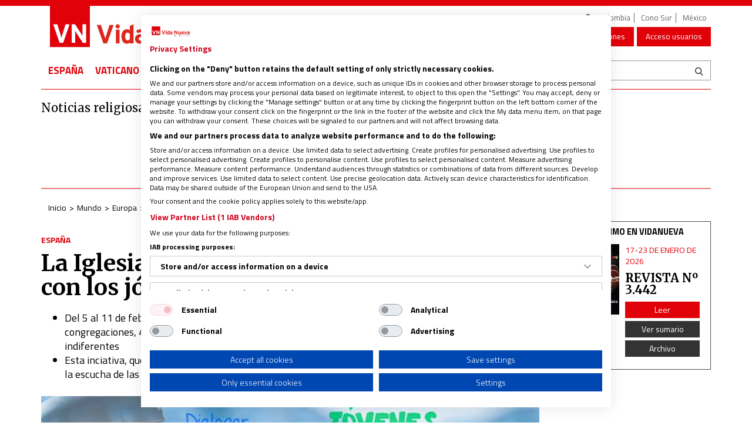

--- FILE ---
content_type: text/html; charset=UTF-8
request_url: https://www.vidanuevadigital.com/2018/02/06/la-iglesia-espanola-abre-cauces-dialogo-los-jovenes-mas-alejados/
body_size: 49372
content:
<!DOCTYPE html>
<html lang="es">
<head>
	<meta charset="utf-8" />
	<meta http-equiv="X-UA-Compatible" content="IE=edge" />
	<meta name="viewport" content="width=device-width, initial-scale=1" />
	    <script type="text/plain" data-cookiefirst-category="analytics" data-cookiefirst-script="microsoft__clarity"> (function(c,l,a,r,i,t,y){ c[a]=c[a]||function(){(c[a].q=c[a].q||[]).push(arguments)}; t=l.createElement(r);t.async=1;t.src="https://www.clarity.ms/tag/"+i; y=l.getElementsByTagName(r)[0];y.parentNode.insertBefore(t,y); })(window, document, "clarity", "script", "pggb154c1k"); </script>
	<script type="pmdelayedscript" data-cfasync="false" data-no-optimize="1" data-no-defer="1" data-no-minify="1" data-rocketlazyloadscript="1">
	// ✅ Fallback para que be_in_device siempre exista
	window.be_in_device = window.be_in_device || function(device) {
		var w = window.innerWidth;
		if (device === "mobile") return w < 768;
		if (device === "tablet") return w >= 768 && w < 1024;
		if (device === "pc") return w >= 1024;
		return false;
	};
	</script>

    
	<!-- Google Tag Manager -->
	<script>(function(w,d,s,l,i){w[l]=w[l]||[];w[l].push({'gtm.start':new Date().getTime(),event:'gtm.js'});var f=d.getElementsByTagName(s)[0],j=d.createElement(s),dl=l!='dataLayer'?'&l='+l:'';j.async=true;j.src='https://www.googletagmanager.com/gtm.js?id='+i+dl;f.parentNode.insertBefore(j,f);})(window,document,'script','dataLayer','GTM-WMN9BMQ');</script>
	<!-- End Google Tag Manager -->
	<meta name='robots' content='index, follow, max-image-preview:large, max-snippet:-1, max-video-preview:-1' />

<script
		type="text/plain"
		data-cookiecategory="marketing"
		data-ad-client="ca-pub-3376870384799578"
		async
		src="https://pagead2.googlesyndication.com/pagead/js/adsbygoogle.js">
	</script>

	<!-- This site is optimized with the Yoast SEO plugin v22.7 - https://yoast.com/wordpress/plugins/seo/ -->
	<title>La Iglesia española abre cauces de diálogo con los jóvenes más alejados</title>
	<meta name="description" content="Más de 70 localidades de toda España se han adherido a la iniciativa ‘Iglesia en diálogo’, propuesta por el Departamento de Pastoral de Juventud de la" />
	<link rel="canonical" href="https://www.vidanuevadigital.com/2018/02/06/la-iglesia-espanola-abre-cauces-dialogo-los-jovenes-mas-alejados/" />
	<meta property="og:locale" content="es_ES" />
	<meta property="og:type" content="article" />
	<meta property="og:title" content="La Iglesia española abre cauces de diálogo con los jóvenes más alejados" />
	<meta property="og:description" content="Más de 70 localidades de toda España se han adherido a la iniciativa ‘Iglesia en diálogo’, propuesta por el Departamento de Pastoral de Juventud de la" />
	<meta property="og:url" content="https://www.vidanuevadigital.com/2018/02/06/la-iglesia-espanola-abre-cauces-dialogo-los-jovenes-mas-alejados/" />
	<meta property="og:site_name" content="Noticias religiosas de última hora | Vida Nueva" />
	<meta property="article:publisher" content="https://www.facebook.com/RevistaVidaNueva/" />
	<meta property="article:published_time" content="2018-02-06T00:24:33+00:00" />
	<meta property="article:modified_time" content="2018-02-06T09:35:27+00:00" />
	<meta property="og:image" content="https://www.vidanuevadigital.com/wp-content/uploads/2018/02/iglesia-en-dialogo-pastoral-juvenil.jpg" />
	<meta property="og:image:width" content="1170" />
	<meta property="og:image:height" content="600" />
	<meta property="og:image:type" content="image/jpeg" />
	<meta name="author" content="Mateo González Alonso" />
	<meta name="twitter:card" content="summary_large_image" />
	<meta name="twitter:title" content="La Iglesia española abre cauces de diálogo con los jóvenes más alejados" />
	<meta name="twitter:creator" content="@Revista_VN" />
	<meta name="twitter:site" content="@Revista_VN" />
	<meta name="twitter:label1" content="Escrito por" />
	<meta name="twitter:data1" content="Mateo González Alonso" />
	<meta name="twitter:label2" content="Tiempo de lectura" />
	<meta name="twitter:data2" content="3 minutos" />
	<script type="application/ld+json" class="yoast-schema-graph">{"@context":"https://schema.org","@graph":[{"@type":"Article","@id":"https://www.vidanuevadigital.com/2018/02/06/la-iglesia-espanola-abre-cauces-dialogo-los-jovenes-mas-alejados/#article","isPartOf":{"@id":"https://www.vidanuevadigital.com/2018/02/06/la-iglesia-espanola-abre-cauces-dialogo-los-jovenes-mas-alejados/"},"author":{"name":"Mateo González Alonso","@id":"https://www.vidanuevadigital.com/#/schema/person/87c7349f21439dc820ca503337eee3df"},"headline":"La Iglesia española abre cauces de diálogo con los jóvenes más alejados","datePublished":"2018-02-06T00:24:33+00:00","dateModified":"2018-02-06T09:35:27+00:00","mainEntityOfPage":{"@id":"https://www.vidanuevadigital.com/2018/02/06/la-iglesia-espanola-abre-cauces-dialogo-los-jovenes-mas-alejados/"},"wordCount":638,"publisher":{"@id":"https://www.vidanuevadigital.com/#organization"},"image":{"@id":"https://www.vidanuevadigital.com/2018/02/06/la-iglesia-espanola-abre-cauces-dialogo-los-jovenes-mas-alejados/#primaryimage"},"thumbnailUrl":"https://www.vidanuevadigital.com/wp-content/uploads/2018/02/iglesia-en-dialogo-pastoral-juvenil.jpg","keywords":["Conferencia Episcopal","pastoral juvenil","Sínodo de los Jóvenes"],"articleSection":["España"],"inLanguage":"es"},{"@type":"WebPage","@id":"https://www.vidanuevadigital.com/2018/02/06/la-iglesia-espanola-abre-cauces-dialogo-los-jovenes-mas-alejados/","url":"https://www.vidanuevadigital.com/2018/02/06/la-iglesia-espanola-abre-cauces-dialogo-los-jovenes-mas-alejados/","name":"La Iglesia española abre cauces de diálogo con los jóvenes más alejados","isPartOf":{"@id":"https://www.vidanuevadigital.com/#website"},"primaryImageOfPage":{"@id":"https://www.vidanuevadigital.com/2018/02/06/la-iglesia-espanola-abre-cauces-dialogo-los-jovenes-mas-alejados/#primaryimage"},"image":{"@id":"https://www.vidanuevadigital.com/2018/02/06/la-iglesia-espanola-abre-cauces-dialogo-los-jovenes-mas-alejados/#primaryimage"},"thumbnailUrl":"https://www.vidanuevadigital.com/wp-content/uploads/2018/02/iglesia-en-dialogo-pastoral-juvenil.jpg","datePublished":"2018-02-06T00:24:33+00:00","dateModified":"2018-02-06T09:35:27+00:00","description":"Más de 70 localidades de toda España se han adherido a la iniciativa ‘Iglesia en diálogo’, propuesta por el Departamento de Pastoral de Juventud de la","breadcrumb":{"@id":"https://www.vidanuevadigital.com/2018/02/06/la-iglesia-espanola-abre-cauces-dialogo-los-jovenes-mas-alejados/#breadcrumb"},"inLanguage":"es","potentialAction":[{"@type":"ReadAction","target":["https://www.vidanuevadigital.com/2018/02/06/la-iglesia-espanola-abre-cauces-dialogo-los-jovenes-mas-alejados/"]}]},{"@type":"ImageObject","inLanguage":"es","@id":"https://www.vidanuevadigital.com/2018/02/06/la-iglesia-espanola-abre-cauces-dialogo-los-jovenes-mas-alejados/#primaryimage","url":"https://www.vidanuevadigital.com/wp-content/uploads/2018/02/iglesia-en-dialogo-pastoral-juvenil.jpg","contentUrl":"https://www.vidanuevadigital.com/wp-content/uploads/2018/02/iglesia-en-dialogo-pastoral-juvenil.jpg","width":1170,"height":600},{"@type":"BreadcrumbList","@id":"https://www.vidanuevadigital.com/2018/02/06/la-iglesia-espanola-abre-cauces-dialogo-los-jovenes-mas-alejados/#breadcrumb","itemListElement":[{"@type":"ListItem","position":1,"name":"Portada","item":"https://www.vidanuevadigital.com/"},{"@type":"ListItem","position":2,"name":"La Iglesia española abre cauces de diálogo con los jóvenes más alejados"}]},{"@type":"WebSite","@id":"https://www.vidanuevadigital.com/#website","url":"https://www.vidanuevadigital.com/","name":"Noticias religiosas de última hora | Vida Nueva","description":"Noticias religiosas de última hora. Toda la actualidad de la Iglesia católica en España, América y el mundo. Noticias sobre el papa Francisco y el Vaticano.","publisher":{"@id":"https://www.vidanuevadigital.com/#organization"},"potentialAction":[{"@type":"SearchAction","target":{"@type":"EntryPoint","urlTemplate":"https://www.vidanuevadigital.com/?s={search_term_string}"},"query-input":"required name=search_term_string"}],"inLanguage":"es"},{"@type":"Organization","@id":"https://www.vidanuevadigital.com/#organization","name":"Vida Nueva","url":"https://www.vidanuevadigital.com/","logo":{"@type":"ImageObject","inLanguage":"es","@id":"https://www.vidanuevadigital.com/#/schema/logo/image/","url":"https://www.vidanuevadigital.com/wp-content/uploads/2017/06/logotipo_vn.jpg","contentUrl":"https://www.vidanuevadigital.com/wp-content/uploads/2017/06/logotipo_vn.jpg","width":400,"height":400,"caption":"Vida Nueva"},"image":{"@id":"https://www.vidanuevadigital.com/#/schema/logo/image/"},"sameAs":["https://www.facebook.com/RevistaVidaNueva/","https://x.com/Revista_VN","https://www.youtube.com/user/vidanuevappc1"]},{"@type":"Person","@id":"https://www.vidanuevadigital.com/#/schema/person/87c7349f21439dc820ca503337eee3df","name":"Mateo González Alonso","image":{"@type":"ImageObject","inLanguage":"es","@id":"https://www.vidanuevadigital.com/#/schema/person/image/","url":"https://secure.gravatar.com/avatar/abe70051ec8a833af6294d594786fdda?s=96&d=mm&r=g","contentUrl":"https://secure.gravatar.com/avatar/abe70051ec8a833af6294d594786fdda?s=96&d=mm&r=g","caption":"Mateo González Alonso"},"url":"https://www.vidanuevadigital.com/author/mateogonzalez/"}]}</script>
	<!-- / Yoast SEO plugin. -->


<link rel="amphtml" href="https://www.vidanuevadigital.com/2018/02/06/la-iglesia-espanola-abre-cauces-dialogo-los-jovenes-mas-alejados/amp/" /><meta name="generator" content="AMP for WP 1.0.99.1"/><link rel='dns-prefetch' href='//fonts.googleapis.com' />
<link rel='dns-prefetch' href='//fonts.gstatic.com' />
<link rel="alternate" type="application/rss+xml" title="Noticias religiosas de última hora | Vida Nueva &raquo; Feed" href="https://www.vidanuevadigital.com/feed/" />
<link rel="alternate" type="application/rss+xml" title="Noticias religiosas de última hora | Vida Nueva &raquo; Feed de los comentarios" href="https://www.vidanuevadigital.com/comments/feed/" />
<link rel='stylesheet' id='vidanueva-css' href='https://www.vidanuevadigital.com/wp-content/plugins/vidanueva/css/vidanueva.css' type='text/css' media='all' />
<link rel='stylesheet' id='dashicons-css' href='https://www.vidanuevadigital.com/wp-includes/css/dashicons.min.css?ver=6.5.7' type='text/css' media='all' />
<link rel='stylesheet' id='thickbox-css' href='https://www.vidanuevadigital.com/wp-includes/js/thickbox/thickbox.css?ver=6.5.7' type='text/css' media='all' />
<style id='wp-emoji-styles-inline-css' type='text/css'>

	img.wp-smiley, img.emoji {
		display: inline !important;
		border: none !important;
		box-shadow: none !important;
		height: 1em !important;
		width: 1em !important;
		margin: 0 0.07em !important;
		vertical-align: -0.1em !important;
		background: none !important;
		padding: 0 !important;
	}
</style>
<link rel='stylesheet' id='wp-postratings-css' href='https://www.vidanuevadigital.com/wp-content/plugins/wp-postratings/css/postratings-css.css?ver=1.91.1' type='text/css' media='all' />
<link rel='stylesheet' id='bootstrap-css' href='https://www.vidanuevadigital.com/wp-content/themes/vidanueva_v8/assets/bootstrap/css/bootstrap.min.css?ver=3.3.7' type='text/css' media='all' />
<link rel='stylesheet' id='bootstrap-xtras-css' href='https://www.vidanuevadigital.com/wp-content/themes/vidanueva_v8/assets/bootstrap-xtras/css/bootstrap-xtras.min.css?ver=3.3.7' type='text/css' media='all' />
<link rel='stylesheet' id='animate.css-css' href='https://www.vidanuevadigital.com/wp-content/themes/vidanueva_v8/assets/animate.css?ver=3.5.1' type='text/css' media='all' />
<link rel='stylesheet' id='font-awesome-css' href='https://www.vidanuevadigital.com/wp-content/themes/vidanueva_v8/assets/font-awesome/css/font-awesome.min.css?ver=4.3.0' type='text/css' media='all' />
<link rel='stylesheet' id='font-vdnv-css' href='https://www.vidanuevadigital.com/wp-content/themes/vidanueva_v8/assets/vidanueva/style.css?ver=.20251223.0846' type='text/css' media='all' />
<link rel='stylesheet' id='icons-css' href='https://www.vidanuevadigital.com/wp-content/themes/vidanueva_v8/assets/icons.css?ver=.20251223.0846' type='text/css' media='all' />
<link rel='stylesheet' id='vdnv-forms-css' href='https://www.vidanuevadigital.com/wp-content/themes/vidanueva_v8/assets/forms.css?ver=.20251223.0846' type='text/css' media='all' />
<link rel='stylesheet' id='this-theme-css' href='https://www.vidanuevadigital.com/wp-content/themes/vidanueva_v8/style.min.css?ver=.20251223.0846' type='text/css' media='all' />
<link rel='stylesheet' id='vdnv-style-css' href='https://www.vidanuevadigital.com/wp-content/plugins/vdnv/_res/plugin.css?ver=1.0.1' type='text/css' media='all' />
<link rel='stylesheet' id='fancybox-css' href='https://www.vidanuevadigital.com/wp-content/themes/vidanueva_v8/addons//_res/fancybox/jquery.fancybox.css?ver=6.5.7' type='text/css' media='all' />
<link rel='stylesheet' id='this-plugin-style-css' href='https://www.vidanuevadigital.com/wp-content/themes/vidanueva_v8/addons//_res/plugin.css?ver=6.5.7' type='text/css' media='all' />
<script type="pmdelayedscript" src="https://www.vidanuevadigital.com/wp-includes/js/jquery/jquery.min.js?ver=3.7.1" id="jquery-core-js" data-perfmatters-type="text/javascript" data-cfasync="false" data-no-optimize="1" data-no-defer="1" data-no-minify="1" data-rocketlazyloadscript="1"></script>
<script type="pmdelayedscript" src="https://www.vidanuevadigital.com/wp-includes/js/jquery/jquery-migrate.min.js?ver=3.4.1" id="jquery-migrate-js" data-perfmatters-type="text/javascript" data-cfasync="false" data-no-optimize="1" data-no-defer="1" data-no-minify="1" data-rocketlazyloadscript="1"></script>
<script type="pmdelayedscript" src="https://www.vidanuevadigital.com/wp-content/plugins/vidanueva/js/vidanueva.js" id="vidanueva-js" data-perfmatters-type="text/javascript" data-cfasync="false" data-no-optimize="1" data-no-defer="1" data-no-minify="1" data-rocketlazyloadscript="1"></script>
<script type="pmdelayedscript" id="vdnv-js-js-extra" data-perfmatters-type="text/javascript" data-cfasync="false" data-no-optimize="1" data-no-defer="1" data-no-minify="1" data-rocketlazyloadscript="1">
/* <![CDATA[ */
var vdnvJSAjax = {"ajaxurl":"https:\/\/www.vidanuevadigital.com\/wp-admin\/admin-ajax.php","user_id":"0"};
/* ]]> */
</script>
<script type="pmdelayedscript" src="https://www.vidanuevadigital.com/wp-content/plugins/vdnv/_res/plugin.js?ver=1.0.1" id="vdnv-js-js" data-perfmatters-type="text/javascript" data-cfasync="false" data-no-optimize="1" data-no-defer="1" data-no-minify="1" data-rocketlazyloadscript="1"></script>
<link rel="https://api.w.org/" href="https://www.vidanuevadigital.com/wp-json/" /><link rel="alternate" type="application/json" href="https://www.vidanuevadigital.com/wp-json/wp/v2/posts/209193" /><link rel='shortlink' href='https://www.vidanuevadigital.com/?p=209193' />
<link rel="alternate" type="application/json+oembed" href="https://www.vidanuevadigital.com/wp-json/oembed/1.0/embed?url=https%3A%2F%2Fwww.vidanuevadigital.com%2F2018%2F02%2F06%2Fla-iglesia-espanola-abre-cauces-dialogo-los-jovenes-mas-alejados%2F" />
<link rel="alternate" type="text/xml+oembed" href="https://www.vidanuevadigital.com/wp-json/oembed/1.0/embed?url=https%3A%2F%2Fwww.vidanuevadigital.com%2F2018%2F02%2F06%2Fla-iglesia-espanola-abre-cauces-dialogo-los-jovenes-mas-alejados%2F&#038;format=xml" />
<link rel="llms-sitemap" href="https://www.vidanuevadigital.com/llms.txt" />

<link rel="preload" as="font" href="https://www.vidanuevadigital.com/wp-content/themes/vidanueva_v8/assets/bootstrap/fonts/glyphicons-halflings-regular.woff2" crossorigin>      <meta name="onesignal" content="wordpress-plugin"/>
            <script type="pmdelayedscript" data-cfasync="false" data-no-optimize="1" data-no-defer="1" data-no-minify="1" data-rocketlazyloadscript="1">

      window.OneSignal = window.OneSignal || [];

      OneSignal.push( function() {
        OneSignal.SERVICE_WORKER_UPDATER_PATH = 'OneSignalSDKUpdaterWorker.js';
                      OneSignal.SERVICE_WORKER_PATH = 'OneSignalSDKWorker.js';
                      OneSignal.SERVICE_WORKER_PARAM = { scope: '/wp-content/plugins/onesignal-free-web-push-notifications/sdk_files/push/onesignal/' };
        OneSignal.setDefaultNotificationUrl("https://www.vidanuevadigital.com");
        var oneSignal_options = {};
        window._oneSignalInitOptions = oneSignal_options;

        oneSignal_options['wordpress'] = true;
oneSignal_options['appId'] = '4ac3a949-7902-4bd6-93ad-33f02e2e64b1';
oneSignal_options['allowLocalhostAsSecureOrigin'] = true;
oneSignal_options['welcomeNotification'] = { };
oneSignal_options['welcomeNotification']['title'] = "";
oneSignal_options['welcomeNotification']['message'] = "¡Gracias por suscribirse!";
oneSignal_options['path'] = "https://www.vidanuevadigital.com/wp-content/plugins/onesignal-free-web-push-notifications/sdk_files/";
oneSignal_options['safari_web_id'] = "web.onesignal.auto.1a6e6435-147d-4598-9ef8-2c64afd14980";
oneSignal_options['promptOptions'] = { };
oneSignal_options['promptOptions']['actionMessage'] = "Nos gustaría enviarle notificaciones automáticas. Puede darse de baja en cualquier momento.";
oneSignal_options['promptOptions']['acceptButtonText'] = "PERMITIR";
oneSignal_options['promptOptions']['cancelButtonText'] = "NO, GRACIAS";
oneSignal_options['promptOptions']['autoAcceptTitle'] = "Permitir Click";
oneSignal_options['notifyButton'] = { };
oneSignal_options['notifyButton']['enable'] = true;
oneSignal_options['notifyButton']['position'] = 'bottom-left';
oneSignal_options['notifyButton']['theme'] = 'default';
oneSignal_options['notifyButton']['size'] = 'medium';
oneSignal_options['notifyButton']['displayPredicate'] = function() {
              return OneSignal.isPushNotificationsEnabled()
                      .then(function(isPushEnabled) {
                          return !isPushEnabled;
                      });
            };
oneSignal_options['notifyButton']['showCredit'] = false;
oneSignal_options['notifyButton']['text'] = {};
oneSignal_options['notifyButton']['text']['tip.state.unsubscribed'] = 'Suscríbirse a las notificaciones';
oneSignal_options['notifyButton']['text']['tip.state.subscribed'] = 'Estás suscrito a las notificaciones';
oneSignal_options['notifyButton']['text']['tip.state.blocked'] = 'Notificaciones bloqueadas';
oneSignal_options['notifyButton']['text']['message.action.subscribed'] = '¡Gracias por suscribirse!';
oneSignal_options['notifyButton']['text']['message.action.resubscribed'] = 'Estás suscrito a las notificaciones';
oneSignal_options['notifyButton']['text']['message.action.unsubscribed'] = 'No volverás a recibir notificaciones';
oneSignal_options['notifyButton']['text']['dialog.main.title'] = 'Administrar notificaciones del sitio';
oneSignal_options['notifyButton']['text']['dialog.main.button.subscribe'] = 'SUSCRIBIRSE';
oneSignal_options['notifyButton']['text']['dialog.main.button.unsubscribe'] = 'ANULAR SUSCRIPCIÓN';
oneSignal_options['notifyButton']['text']['dialog.blocked.title'] = 'Desbloquear notificaciones';
oneSignal_options['notifyButton']['text']['dialog.blocked.message'] = 'Siga estas instrucciones para permitir notificaciones:';
oneSignal_options['notifyButton']['offset'] = {};
oneSignal_options['notifyButton']['offset']['bottom'] = '40px';
oneSignal_options['notifyButton']['offset']['left'] = '20px';
oneSignal_options['notifyButton']['offset']['right'] = '40px';
                OneSignal.init(window._oneSignalInitOptions);
                OneSignal.showSlidedownPrompt();      });

      function documentInitOneSignal() {
        var oneSignal_elements = document.getElementsByClassName("OneSignal-prompt");

        var oneSignalLinkClickHandler = function(event) { OneSignal.push(['registerForPushNotifications']); event.preventDefault(); };        for(var i = 0; i < oneSignal_elements.length; i++)
          oneSignal_elements[i].addEventListener('click', oneSignalLinkClickHandler, false);
      }

      if (document.readyState === 'complete') {
           documentInitOneSignal();
      }
      else {
           window.addEventListener("load", function(event){
               documentInitOneSignal();
          });
      }
    </script>
    <script type="pmdelayedscript" data-cfasync="false" data-no-optimize="1" data-no-defer="1" data-no-minify="1" data-rocketlazyloadscript="1">
		if(screen.width<769){
        	window.location = "https://www.vidanuevadigital.com/2018/02/06/la-iglesia-espanola-abre-cauces-dialogo-los-jovenes-mas-alejados/amp/";
        }
    	</script>
		<style type="text/css" id="wp-custom-css">
			#va-widget-va{display:none;}
.videoWrapper {
	position: relative;
	padding-bottom: 56.25%; /* 16:9 */
	padding-top: 25px;
	height: 0;
}
.videoWrapper iframe {
	position: absolute;
	top: 0;
	left: 0;
	width: 100%;
	height: 100%;
}

.box-front-buttons{
    display: none !important;
}

.nav-principal {
    font-size: 105% !important;
}
.web-zone {
    font-size: 115% !important;
}		</style>
		

<script async type="pmdelayedscript" src="https://www.vidanuevadigital.com/wp-content/themes/vidanueva_v8/addons/fnc-config/be-pub.js" data-perfmatters-type="text/javascript" data-cfasync="false" data-no-optimize="1" data-no-defer="1" data-no-minify="1" data-rocketlazyloadscript="1"></script>
<script async type="text/javascript">
var googletag = googletag || {};
googletag.cmd = googletag.cmd || [];
(function() {
var gads = document.createElement("script");
gads.async = true;
gads.type = "text/javascript";
var useSSL = "https:" == document.location.protocol;
gads.src = (useSSL ? "https:" : "http:") + "//www.googletagservices.com/tag/js/gpt.js";
var node = document.getElementsByTagName("script")[0];
node.parentNode.insertBefore(gads, node);
})();
</script>
<script async type="pmdelayedscript" data-perfmatters-type="text/javascript" data-cfasync="false" data-no-optimize="1" data-no-defer="1" data-no-minify="1" data-rocketlazyloadscript="1">
googletag.cmd.push(function() {
if ( be_in_device("mobile") ) {
googletag.defineSlot('/104953645/VN_banner_superior_izq', [300, 100], 'div-gpt-ad-1490977197606-5').addService(googletag.pubads());
googletag.defineSlot('/104953645/VN_banner_superior_der', [300, 100], 'div-gpt-ad-1490977197606-4').addService(googletag.pubads());
googletag.defineSlot('/104953645/VN_banner_seraPrincipal_deLibros', [300, 50], 'div-gpt-ad-1490977197606-2').addService(googletag.pubads());
googletag.defineSlot('/104953645/VN_banner_seraPrincipal_deLibros2', [300, 50], 'div-gpt-ad-1490977197606-14').addService(googletag.pubads());
googletag.defineSlot('/104953645/VN_banner_libros2', [300, 50], 'div-gpt-ad-1490977197606-12').addService(googletag.pubads());
googletag.defineSlot('/104953645/VN_banner_sidebar_grande1', [250, 250], 'div-gpt-ad-1730737235392-0').addService(googletag.pubads());
googletag.defineSlot('/104953645/VN_banner_sidebar_grande2', [250, 250], 'div-gpt-ad-1490977197606-10').addService(googletag.pubads());
googletag.defineSlot('/104953645/VN_banner_sidebar_grande3', [250, 250], 'div-gpt-ad-1490977197606-13').addService(googletag.pubads());
googletag.defineSlot('/104953645/VN_banner_sidebar_grande4', [250, 250], 'div-gpt-ad-1490977197606-15').addService(googletag.pubads());
googletag.defineSlot('/104953645/VN_banner_sidebar_grande5', [250, 250], 'div-gpt-ad-1490977197606-16').addService(googletag.pubads());
googletag.defineSlot('/104953645/VN_banner_sidebar_grande6', [250, 250], 'div-gpt-ad-1490977197606-17').addService(googletag.pubads());
googletag.defineSlot('/104953645/VN_banner_sidebar_grande7', [250, 250], 'div-gpt-ad-1490977197606-18').addService(googletag.pubads());
googletag.defineSlot('/104953645/VN_banner_sidebar_grande8', [250, 250], 'div-gpt-ad-1490977197606-19').addService(googletag.pubads());
googletag.defineSlot('/104953645/VN_banner_sidebar_grande9', [250, 250], 'div-gpt-ad-1580309282039-0').addService(googletag.pubads());
googletag.defineSlot('/104953645/VN_sidebar_pequeno3', [250, 125], 'div-gpt-ad-1617251826678-0').addService(googletag.pubads());
googletag.defineSlot('/104953645/VN_sidebar_pequeño2', [250, 125], 'div-gpt-ad-1490977197606-7').addService(googletag.pubads());
googletag.defineSlot('/104953645/VN_sidebar_pequeno', [250, 125], 'div-gpt-ad-1609779540470-0').addService(googletag.pubads());
googletag.defineSlot('/104953645/VN_banner_blogs_central', [250, 250], 'div-gpt-ad-1539675561151-0').addService(googletag.pubads());
googletag.defineSlot('/104953645/VN_banner_seccion_libros', [300, 50], 'div-gpt-ad-1490977197606-1').addService(googletag.pubads());
googletag.defineSlot('/104953645/VN_revistas', [250, 250], 'div-gpt-ad-1490977197606-11').addService(googletag.pubads());
googletag.defineSlot('/104953645/VN_banner_categorias', [300, 50], 'div-gpt-ad-1491986251801-2').addService(googletag.pubads());
googletag.defineSlot('/104953645/VN_Megabanner', [970, 90], 'div-gpt-ad-1491986251801-8').addService(googletag.pubads());
googletag.defineSlot('/104953645/superior1-300x100', [300, 100], 'div-gpt-ad-1569838771143-0').addService(googletag.pubads());
googletag.defineSlot('/104953645/superior3-300x100-derecha', [300, 100], 'div-gpt-ad-1569838703517-0').addService(googletag.pubads());
googletag.defineSlot('/104953645/superior2-300x100', [300, 100], 'div-gpt-ad-1753700845914-0').addService(googletag.pubads());
} else if ( be_in_device("tablet") ) {
googletag.defineSlot('/104953645/VN_banner_superior_izq', [300, 100], 'div-gpt-ad-1490977197606-5').addService(googletag.pubads());
googletag.defineSlot('/104953645/VN_banner_superior_der', [300, 100], 'div-gpt-ad-1490977197606-4').addService(googletag.pubads());
googletag.defineSlot('/104953645/VN_banner_seraPrincipal_deLibros', [728, 90], 'div-gpt-ad-1490977197606-2').addService(googletag.pubads());
googletag.defineSlot('/104953645/VN_banner_seraPrincipal_deLibros2', [728, 90], 'div-gpt-ad-1490977197606-14').addService(googletag.pubads());
googletag.defineSlot('/104953645/VN_banner_libros2', [728, 90], 'div-gpt-ad-1490977197606-12').addService(googletag.pubads());
googletag.defineSlot('/104953645/VN_banner_sidebar_grande1', [728, 90], 'div-gpt-ad-1730737235392-0').addService(googletag.pubads());
googletag.defineSlot('/104953645/VN_banner_sidebar_grande2', [728, 90], 'div-gpt-ad-1490977197606-10').addService(googletag.pubads());
googletag.defineSlot('/104953645/VN_banner_sidebar_grande3', [728, 90], 'div-gpt-ad-1490977197606-13').addService(googletag.pubads());
googletag.defineSlot('/104953645/VN_banner_sidebar_grande4', [728, 90], 'div-gpt-ad-1490977197606-15').addService(googletag.pubads());
googletag.defineSlot('/104953645/VN_banner_sidebar_grande5', [728, 90], 'div-gpt-ad-1490977197606-16').addService(googletag.pubads());
googletag.defineSlot('/104953645/VN_banner_sidebar_grande6', [728, 90], 'div-gpt-ad-1490977197606-17').addService(googletag.pubads());
googletag.defineSlot('/104953645/VN_banner_sidebar_grande7', [728, 90], 'div-gpt-ad-1490977197606-18').addService(googletag.pubads());
googletag.defineSlot('/104953645/VN_banner_sidebar_grande8', [728, 90], 'div-gpt-ad-1490977197606-19').addService(googletag.pubads());
googletag.defineSlot('/104953645/VN_banner_sidebar_grande9', [728, 90], 'div-gpt-ad-1580309282039-0').addService(googletag.pubads());
googletag.defineSlot('/104953645/VN_sidebar_pequeno3', [728, 90], 'div-gpt-ad-1617251826678-0').addService(googletag.pubads());
googletag.defineSlot('/104953645/VN_sidebar_pequeño2', [728, 90], 'div-gpt-ad-1490977197606-7').addService(googletag.pubads());
googletag.defineSlot('/104953645/VN_sidebar_pequeno', [728, 90], 'div-gpt-ad-1609779540470-0').addService(googletag.pubads());
googletag.defineSlot('/104953645/VN_banner_blogs_central', [728, 90], 'div-gpt-ad-1539675561151-0').addService(googletag.pubads());
googletag.defineSlot('/104953645/VN_banner_seccion_libros', [728, 90], 'div-gpt-ad-1490977197606-1').addService(googletag.pubads());
googletag.defineSlot('/104953645/VN_revistas', [728, 90], 'div-gpt-ad-1490977197606-11').addService(googletag.pubads());
googletag.defineSlot('/104953645/VN_banner_categorias', [728, 90], 'div-gpt-ad-1491986251801-2').addService(googletag.pubads());
googletag.defineSlot('/104953645/VN_Megabanner', [970, 90], 'div-gpt-ad-1491986251801-8').addService(googletag.pubads());
googletag.defineSlot('/104953645/superior1-300x100', [300, 100], 'div-gpt-ad-1569838771143-0').addService(googletag.pubads());
googletag.defineSlot('/104953645/superior3-300x100-derecha', [300, 100], 'div-gpt-ad-1569838703517-0').addService(googletag.pubads());
googletag.defineSlot('/104953645/superior2-300x100', [300, 100], 'div-gpt-ad-1753700845914-0').addService(googletag.pubads());
} else if ( be_in_device("pc") ) {
googletag.defineSlot('/104953645/VN_bannersuperior_izq_728x90', [980, 250], 'div-gpt-ad-1490977197606-6').addService(googletag.pubads());
googletag.defineSlot('/104953645/VN_banner_superior_izq', [468, 60], 'div-gpt-ad-1490977197606-5').addService(googletag.pubads());
googletag.defineSlot('/104953645/VN_banner_superior_der', [468, 60], 'div-gpt-ad-1490977197606-4').addService(googletag.pubads());
googletag.defineSlot('/104953645/VN_banner_seraPrincipal_deLibros', [728, 90], 'div-gpt-ad-1490977197606-2').addService(googletag.pubads());
googletag.defineSlot('/104953645/VN_banner_seraPrincipal_deLibros2', [728, 90], 'div-gpt-ad-1490977197606-14').addService(googletag.pubads());
googletag.defineSlot('/104953645/VN_banner_libros2', [728, 90], 'div-gpt-ad-1490977197606-12').addService(googletag.pubads());
googletag.defineSlot('/104953645/VN_banner_sidebar_grande1', [250, 250], 'div-gpt-ad-1730737235392-0').addService(googletag.pubads());
googletag.defineSlot('/104953645/VN_banner_sidebar_grande2', [250, 250], 'div-gpt-ad-1490977197606-10').addService(googletag.pubads());
googletag.defineSlot('/104953645/VN_banner_sidebar_grande3', [250, 250], 'div-gpt-ad-1490977197606-13').addService(googletag.pubads());
googletag.defineSlot('/104953645/VN_banner_sidebar_grande4', [250, 250], 'div-gpt-ad-1490977197606-15').addService(googletag.pubads());
googletag.defineSlot('/104953645/VN_banner_sidebar_grande5', [250, 250], 'div-gpt-ad-1490977197606-16').addService(googletag.pubads());
googletag.defineSlot('/104953645/VN_banner_sidebar_grande6', [250, 250], 'div-gpt-ad-1490977197606-17').addService(googletag.pubads());
googletag.defineSlot('/104953645/VN_banner_sidebar_grande7', [250, 250], 'div-gpt-ad-1490977197606-18').addService(googletag.pubads());
googletag.defineSlot('/104953645/VN_banner_sidebar_grande8', [250, 250], 'div-gpt-ad-1490977197606-19').addService(googletag.pubads());
googletag.defineSlot('/104953645/VN_banner_sidebar_grande9', [250, 250], 'div-gpt-ad-1580309282039-0').addService(googletag.pubads());
googletag.defineSlot('/104953645/VN_sidebar_pequeno3', [250, 125], 'div-gpt-ad-1617251826678-0').addService(googletag.pubads());
googletag.defineSlot('/104953645/VN_sidebar_pequeño2', [250, 125], 'div-gpt-ad-1490977197606-7').addService(googletag.pubads());
googletag.defineSlot('/104953645/VN_sidebar_pequeno', [250, 125], 'div-gpt-ad-1609779540470-0').addService(googletag.pubads());
googletag.defineSlot('/104953645/VN_banner_blogs_central', [250, 250], 'div-gpt-ad-1539675561151-0').addService(googletag.pubads());
googletag.defineSlot('/104953645/VN_banner_seccion_libros', [728, 90], 'div-gpt-ad-1490977197606-1').addService(googletag.pubads());
googletag.defineSlot('/104953645/VN_revistas', [250, 250], 'div-gpt-ad-1490977197606-11').addService(googletag.pubads());
googletag.defineSlot('/104953645/VN_banner_categorias', [728, 90], 'div-gpt-ad-1491986251801-2').addService(googletag.pubads());
googletag.defineSlot('/104953645/VN_Megabanner', [970, 90], 'div-gpt-ad-1491986251801-8').addService(googletag.pubads());
googletag.defineSlot('/104953645/superior1-300x100', [300, 100], 'div-gpt-ad-1569838771143-0').addService(googletag.pubads());
googletag.defineSlot('/104953645/superior3-300x100-derecha', [300, 100], 'div-gpt-ad-1569838703517-0').addService(googletag.pubads());
googletag.defineSlot('/104953645/superior2-300x100', [300, 100], 'div-gpt-ad-1753700845914-0').addService(googletag.pubads());
}
googletag.pubads().collapseEmptyDivs();
googletag.enableServices();
});
</script>



<link rel="icon" href="https://www.vidanuevadigital.com/wp-content/themes/vidanueva_v8/images/iconos/favicon.ico" type="image/x-icon"/>
<link rel="shortcut icon" href="https://www.vidanuevadigital.com/wp-content/themes/vidanueva_v8/images/iconos/favicon.ico" type="image/x-icon"/>
<link rel="apple-touch-icon" sizes="57x57" href="https://www.vidanuevadigital.com/wp-content/themes/vidanueva_v8/images/iconos/apple-icon-57x57.png">
<link rel="apple-touch-icon" sizes="60x60" href="https://www.vidanuevadigital.com/wp-content/themes/vidanueva_v8/images/iconos/apple-icon-60x60.png">
<link rel="apple-touch-icon" sizes="72x72" href="https://www.vidanuevadigital.com/wp-content/themes/vidanueva_v8/images/iconos/apple-icon-72x72.png">
<link rel="apple-touch-icon" sizes="76x76" href="https://www.vidanuevadigital.com/wp-content/themes/vidanueva_v8/images/iconos/apple-icon-76x76.png">
<link rel="apple-touch-icon" sizes="114x114" href="https://www.vidanuevadigital.com/wp-content/themes/vidanueva_v8/images/iconos/apple-icon-114x114.png">
<link rel="apple-touch-icon" sizes="120x120" href="https://www.vidanuevadigital.com/wp-content/themes/vidanueva_v8/images/iconos/apple-icon-120x120.png">
<link rel="apple-touch-icon" sizes="144x144" href="https://www.vidanuevadigital.com/wp-content/themes/vidanueva_v8/images/iconos/apple-icon-144x144.png">
<link rel="apple-touch-icon" sizes="152x152" href="https://www.vidanuevadigital.com/wp-content/themes/vidanueva_v8/images/iconos/apple-icon-152x152.png">
<link rel="apple-touch-icon" sizes="180x180" href="https://www.vidanuevadigital.com/wp-content/themes/vidanueva_v8/images/iconos/apple-icon-180x180.png">
<link rel="apple-touch-icon" sizes="512x512" href="https://www.vidanuevadigital.com/wp-content/themes/vidanueva_v8/images/iconos/apple-icon-512x512.png">
<link rel="icon" type="image/png" sizes="512x512"  href="https://www.vidanuevadigital.com/wp-content/themes/vidanueva_v8/images/iconos/android-icon-512x512.png">
<link rel="icon" type="image/png" sizes="192x192"  href="https://www.vidanuevadigital.com/wp-content/themes/vidanueva_v8/images/iconos/android-icon-192x192.png">
<link rel="icon" type="image/png" sizes="32x32" href="https://www.vidanuevadigital.com/wp-content/themes/vidanueva_v8/images/iconos/favicon-32x32.png">
<link rel="icon" type="image/png" sizes="96x96" href="https://www.vidanuevadigital.com/wp-content/themes/vidanueva_v8/images/iconos/favicon-96x96.png">
<link rel="icon" type="image/png" sizes="16x16" href="https://www.vidanuevadigital.com/wp-content/themes/vidanueva_v8/images/iconos/favicon-16x16.png">
<link rel="manifest" href="https://www.vidanuevadigital.com/wp-content/themes/vidanueva_v8/images/iconos/manifest.json">
<meta name="msapplication-TileColor" content="#e00109">
<meta name="msapplication-TileImage" content="https://www.vidanuevadigital.com/wp-content/themes/vidanueva_v8/images/iconos/ms-icon-144x144.png">
<meta name="theme-color" content="#e00109">

    <link rel="preconnect" href="https://fonts.googleapis.com">
    <link rel="preconnect" href="https://fonts.gstatic.com" crossorigin>

    <link rel="preload" href="https://fonts.googleapis.com/css?family=Merriweather:300,400,700,900|Titillium+Web:200,300,400,600,700,900" as="style">
    <link href="https://fonts.googleapis.com/css?family=Merriweather:300,400,700,900|Titillium+Web:200,300,400,600,700,900" rel="stylesheet">
		<script type="pmdelayedscript" data-perfmatters-type="text/javascript" data-cfasync="false" data-no-optimize="1" data-no-defer="1" data-no-minify="1" data-rocketlazyloadscript="1">var ajaxurl = 'https://www.vidanuevadigital.com/wp-admin/admin-ajax.php';</script>
		<script data-cookieblock="marketing" defer id="videoo-library" data-cfasync="false" data-id="218ecaeea4ddebb8484ce6492636ccb4beffc6a52edab6946c0fa4f30af9f929" src="https://static.videoo.tv/218ecaeea4ddebb8484ce6492636ccb4beffc6a52edab6946c0fa4f30af9f929.js"></script>

					<!-- Precargar la versión grande para escritorio -->
				<link rel="preload" href="https://www.vidanuevadigital.com/wp-content/uploads/2026/01/Pliego-3442-586x310.jpg" as="image" type="image/jpeg">
				<!-- Precargar la versión más pequeña para dispositivos móviles -->
				<link rel="preload" href="https://www.vidanuevadigital.com/wp-content/uploads/2026/01/Pliego-3442-586x288.jpg" as="image" type="image/jpeg">
			


</head>

<body class="home blog mac chrome ch131">

	<!-- Google Tag Manager (noscript) -->
	<noscript><iframe src="https://www.googletagmanager.com/ns.html?id=GTM-WMN9BMQ" height="0" width="0" style="display:none;visibility:hidden"></iframe></noscript>
	<!-- End Google Tag Manager (noscript) -->
	
	
<div id="cabecera" class="cabecera mb10">
	<div class="container">
		<div class="row">
			<div class="col-xs-8 col-md-6 col-lg-7">
				<div class="web-title"><a href="https://www.vidanuevadigital.com" title="Noticias religiosas de última hora | Vida Nueva"><span class="hidden">Noticias religiosas de última hora | Vida Nueva</span>&nbsp;</a></div>				<div class="web-zone">España</div>
				<nav class="navbar navbar-sociales">
	<div class="collapse navbar-collapse" id="navbar-sociales">
		<ul class="nav nav-pills nav-sociales">
	<li class="facebook"><a href="https://www.facebook.com/RevistaVidaNueva/" target="_blank"><i class="icon icon-facebook icon-2x"></i></a></li>	<li class="twitter"><a href="https://twitter.com/Revista_VN/" target="_blank"><i class="icon icon-twitter icon-2x"></i></a></li>	<li class="youtube"><a href="https://www.youtube.com/user/vidanuevappc1" target="_blank"><i class="icon icon-youtube icon-2x"></i></a></li>	    <li class="rss"><a href="https://www.vidanuevadigital.com/feed/" target="_blank"><i class="icon icon-rss icon-2x"></i></a></li></ul>
	</div>
</nav>
			</div>

			<div class="col-xs-4 visible-xs visible-sm">
				<ul class="nav nav-pills nav-mobile">
	<li><a href="#navbar-portadas" class="collapsed" data-toggle="collapse" aria-expanded="false"><i class="glyphicon glyphicon-globe"></i></a></li>
	<li><a href="#navbar-sociales" class="collapsed" data-toggle="collapse" aria-expanded="false"><i class="glyphicon glyphicon-share"></i></a></li>
	<li><a href="#navbar-search" class="collapsed" data-toggle="collapse" aria-expanded="false"><i class="glyphicon glyphicon-search"></i></a></li>
	<li><a href="#navbar-principal" class="collapsed" data-toggle="collapse" aria-expanded="false"><i class="glyphicon glyphicon-menu-hamburger"></i></a></li>
</ul>
			</div>

			<div class="col-xs-12 col-md-6 col-lg-5 text-right">
				<nav class="navbar navbar-portadas">
	<div class="collapse navbar-collapse" id="navbar-portadas">
			<ul class="nav nav-pills nav-portadas">
		<li><span><i class="icon icon-world"></i></span></li>

					
			<li><a href="https://www.vidanuevadigital.com?portada-chng=176885">Colombia</a></li>
					
			<li><a href="https://www.vidanuevadigital.com?portada-chng=176884">Cono Sur</a></li>
					
			<li><a href="https://www.vidanuevadigital.com?portada-chng=176883">México</a></li>
			</ul>
	</div>
</nav>
				<nav class="navbar navbar-cab">
	<div class="collapse navbar-collapse" id="navbar-cab">
		<ul class="nav nav-pills nav-cab">
	<li><a class="" href="https://www.vidanuevadigital.com/suscripciones/" target="_blank">Suscripciones</a></li>	
	
			<li><a href="https://www.vidanuevadigital.com/wp-login.php">Acceso usuarios</a></li>
	</ul>
	</div>
</nav>
			</div>
		</div>

		<div class="menu-principal">
			<div class="row">
				<div class="col-xs-12 col-md-9"><nav class="navbar navbar-principal">
	<div class="collapse navbar-collapse" id="navbar-principal">
		<ul class="nav nav-pills nav-principal">
	<li><a href="https://www.vidanuevadigital.com/categoria/mundo/europa/espana/">España</a></li>

	<li id="menu-item-176917" class="menu-item menu-item-type-taxonomy menu-item-object-category menu-item-176917 menu-item-5-count1"><a href="https://www.vidanuevadigital.com/categoria/mundo/vaticano/">Vaticano</a></li>
<li id="menu-item-176918" class="menu-item menu-item-type-taxonomy menu-item-object-category current-post-ancestor menu-item-has-children menu-parent-item dropdown menu-item-176918 menu-item-count1"><a href="https://www.vidanuevadigital.com/categoria/mundo/" class="depth0 dropdown-toggle" data-toggle="dropdown">Mundo <strong class="caret"></strong></a>
<ul class="dropdown-menu">
	<li id="menu-item-176919" class="menu-item menu-item-type-taxonomy menu-item-object-category menu-item-176919 menu-item-5-count2"><a href="https://www.vidanuevadigital.com/categoria/mundo/africa/">África</a></li>
	<li id="menu-item-176920" class="menu-item menu-item-type-taxonomy menu-item-object-category menu-item-176920 menu-item-5-count3"><a href="https://www.vidanuevadigital.com/categoria/mundo/america/">América</a></li>
	<li id="menu-item-176921" class="menu-item menu-item-type-taxonomy menu-item-object-category menu-item-176921 menu-item-5-count4"><a href="https://www.vidanuevadigital.com/categoria/mundo/asia/">Asia</a></li>
	<li id="menu-item-176922" class="menu-item menu-item-type-taxonomy menu-item-object-category current-post-ancestor menu-item-176922 menu-item-5-count5"><a href="https://www.vidanuevadigital.com/categoria/mundo/europa/">Europa</a></li>
	<li id="menu-item-176923" class="menu-item menu-item-type-taxonomy menu-item-object-category menu-item-176923 menu-item-5-count6"><a href="https://www.vidanuevadigital.com/categoria/mundo/oceania/">Oceanía</a></li>
</ul>
</li>
<li id="menu-item-176927" class="menu-item menu-item-type-custom menu-item-object-custom menu-item-has-children dropdown menu-item-176927 menu-item-count2"><a href="#" class="depth0 dropdown-toggle" data-toggle="dropdown">A Fondo <strong class="caret"></strong></a>
<ul class="dropdown-menu">
	<li id="menu-item-176929" class="menu-item menu-item-type-taxonomy menu-item-object-category menu-item-176929 menu-item-count3"><a href="https://www.vidanuevadigital.com/categoria/reportajes/">Reportajes</a></li>
	<li id="menu-item-176928" class="menu-item menu-item-type-taxonomy menu-item-object-category menu-item-176928 menu-item-count4"><a href="https://www.vidanuevadigital.com/categoria/entrevistas/">Entrevistas</a></li>
	<li id="menu-item-176935" class="menu-item menu-item-type-post_type_archive menu-item-object-dcm menu-item-176935 menu-item-count5"><a href="https://www.vidanuevadigital.com/dcm/">Donne Chiesa Mondo</a></li>
	<li id="menu-item-176938" class="menu-item menu-item-type-post_type_archive menu-item-object-carisma menu-item-176938 menu-item-count6"><a href="https://www.vidanuevadigital.com/carisma/">Carisma</a></li>
	<li id="menu-item-176941" class="menu-item menu-item-type-post_type_archive menu-item-object-somosconfer menu-item-176941 menu-item-count7"><a href="https://www.vidanuevadigital.com/somos-confer/">SomosConfer</a></li>
	<li id="menu-item-340010" class="menu-item menu-item-type-custom menu-item-object-custom menu-item-340010 menu-item-count8"><a href="https://www.vidanuevadigital.com/mision-celam/">Misión Celam</a></li>
</ul>
</li>
<li id="menu-item-176942" class="menu-item menu-item-type-post_type_archive menu-item-object-pliego menu-item-176942 menu-item-count9"><a href="https://www.vidanuevadigital.com/pliegos/">Pliegos</a></li>
<li id="menu-item-176943" class="menu-item menu-item-type-custom menu-item-object-custom menu-item-has-children dropdown menu-item-176943 menu-item-count10"><a href="#" class="depth0 dropdown-toggle" data-toggle="dropdown">Firmas <strong class="caret"></strong></a>
<ul class="dropdown-menu">
	<li id="menu-item-176944" class="menu-item menu-item-type-post_type_archive menu-item-object-editorial menu-item-176944 menu-item-count11"><a href="https://www.vidanuevadigital.com/editoriales/">Editoriales</a></li>
	<li id="menu-item-176945" class="menu-item menu-item-type-post_type_archive menu-item-object-tribuna menu-item-176945 menu-item-count12"><a href="https://www.vidanuevadigital.com/tribuna/">Tribunas</a></li>
	<li id="menu-item-176946" class="menu-item menu-item-type-post_type_archive menu-item-object-blog menu-item-176946 menu-item-count13"><a href="https://www.vidanuevadigital.com/blogs/">Blogs</a></li>
</ul>
</li>
<li id="menu-item-176949" class="menu-item menu-item-type-taxonomy menu-item-object-category menu-item-176949 menu-item-368-count1"><a href="https://www.vidanuevadigital.com/categoria/culturas/cultura/">Cultura</a></li>
<li id="menu-item-325592" class="menu-item menu-item-type-taxonomy menu-item-object-category menu-item-325592 menu-item-count14"><a href="https://www.vidanuevadigital.com/categoria/podcast/">Podcast</a></li>
</ul>
	</div>
</nav>
</div>
				<div class="col-xs-12 col-md-3"><nav class="navbar navbar-search">
	<div class="collapse navbar-collapse" id="navbar-search">
		<form class="frm-search" action="https://www.vidanuevadigital.com" method="get">
	<div class="input-group">
		<input name="s" type="text" class="form-control" placeholder="" />
		<span class="input-group-btn">
			<button class="btn" type="submit"><i class="icon icon-search"></i></button>
		</span>
	</div>
</form>
	</div>
</nav>
</div>
			</div>
		</div>

		<hr class="separador-red hr15" />

		<div class="banners-cabecera">
    <h1 class="h1-home">Noticias religiosas de última hora</h1>
	
	<div class="row" style="margin-bottom: 1rem;">
		

<div class="col-xs-12 col-sm-4"><div class="text-left zona-publi zona-publi-19"><!-- /104953645/superior1-300x100 -->
<div id='div-gpt-ad-1569838771143-0' style='width: 300px; height: 100px; display: inline-block;'>
<script type="pmdelayedscript" data-cfasync="false" data-no-optimize="1" data-no-defer="1" data-no-minify="1" data-rocketlazyloadscript="1">
googletag.cmd.push(function() { googletag.display('div-gpt-ad-1569838771143-0'); });
</script>
</div></div></div>

		

<div class="col-xs-12 col-sm-4"><div class="text-center zona-publi zona-publi-20"><!-- /104953645/superior1-300x100 
<div id='div-gpt-ad-1569840176220-0' style='width: 300px; height: 100px; display: inline-block;'>
<script>
googletag.cmd.push(function() { googletag.display('div-gpt-ad-1569840176220-0'); });
</script>
</div>-->

<!-- /104953645/superior2-300x100 -->
<div id='div-gpt-ad-1753700845914-0' style='min-width: 300px; min-height: 100px;'>
  <script type="pmdelayedscript" data-cfasync="false" data-no-optimize="1" data-no-defer="1" data-no-minify="1" data-rocketlazyloadscript="1">
    googletag.cmd.push(function() { googletag.display('div-gpt-ad-1753700845914-0'); });
  </script>
</div></div></div>

		

<div class="col-xs-12 col-sm-4"><div class="text-right zona-publi zona-publi-21"><!-- /104953645/superior1-300x100 -->
<div id='div-gpt-ad-1569838703517-0' style='width: 300px; height: 100px; display: inline-block;'>
<script type="pmdelayedscript" data-cfasync="false" data-no-optimize="1" data-no-defer="1" data-no-minify="1" data-rocketlazyloadscript="1">
googletag.cmd.push(function() { googletag.display('div-gpt-ad-1569838703517-0'); });
</script>
</div></div></div>


		<!-- div for intext1 -->
		<!--<div class="col-xs-12 col-sm-4" id='intext1'></div>-->
		<!-- End div for intext1 -->

		<!-- div for intext2 -->
		<!--<div class="col-xs-12 col-sm-4" id='intext2'></div>-->
		<!-- End div for intext2 -->

		<!-- div for intext3 -->
		<!--<div class="col-xs-12 col-sm-4" id='intext3'></div>-->
		<!-- End div for intext3 -->

	</div>
</div>
				
		<hr class="separador-red hr10" />
	</div>
</div>

	<div class="contenido">
		<div class="container">
			<div class="row">
				<div class="col-xs-12 col-md-9">
					<div class="mb35">
	<ol class="breadcrumb nav-migas"><li class="item-home"><a href="https://www.vidanuevadigital.com">Inicio</a></li><li><a href="https://www.vidanuevadigital.com/categoria/mundo/">Mundo</a></li><li><a href="https://www.vidanuevadigital.com/categoria/mundo/europa/">Europa</a></li><li><a href="https://www.vidanuevadigital.com/categoria/mundo/europa/espana/">España</a></li><li class="active">La Iglesia española abre cauces de diálogo con los jóvenes más alejados</li></ol></div>

																		
							<div id="post-209193" class="type-post-single post-209193 post type-post status-publish format-standard has-post-thumbnail hentry category-espana tag-conferencia-episcopal tag-pastoral-juvenil tag-sinodo-de-los-jovenes">
	<div class="entry-category mb10"><a href="https://www.vidanuevadigital.com/categoria/mundo/europa/espana/" rel="tag">España</a></div>
	<h1 class="entry-title mb20">La Iglesia española abre cauces de diálogo con los jóvenes más alejados</h1>

	<div class="entry-date mb20 visible-xs visible-sm"><span class="updated">06/02/2018</span><span class="author"> | <a href="https://www.vidanuevadigital.com/autor/mateo-gonzalez-alonso/">Mateo González Alonso</a></span></div>

	<h2 class="entry-excerpt mb25"><ul>
<li>Del 5 al 11 de febrero, la primera fase de ‘Iglesia en diálogo’ se inicia con la colaboración de 8 congregaciones, 4 movimientos y 17 diocesis españolas que saldrán a la calle al encuentro de creyentes e indiferentes</li>
<li>Esta inciativa, que se repetirá a lo largo del año, busca “mostrar un rostro joven en la Iglesia” a través de la escucha de las inquietudes de los jóvenes</li>
</ul>
<!-- CONTENT END 1 -->
</h2>
	<div class="entry-thumb mb20"><img width="850" height="310" src="https://www.vidanuevadigital.com/wp-content/uploads/2018/02/iglesia-en-dialogo-pastoral-juvenil-850x310.jpg" class="img-responsive full-responsive wp-post-image" alt="La Iglesia española abre cauces de diálogo con los jóvenes más alejados" decoding="async" fetchpriority="high" /></div>

    <!-- 21 -->
	
    <div class="row">
        <div class="col-xs-12">

            <div class="entry-affix">
                <div class="hidden-xs">
                    <div class="entry-updated author mb10">
                        <div class="entry-author author">Por <strong><a href="https://www.vidanuevadigital.com/autor/mateo-gonzalez-alonso/">Mateo González Alonso</a></strong></div>                        | <span class="updated">06/02/2018 - 01:24</span>
                    </div>

                </div>

            </div>


            <div class="entry-content mb40">
							<p>Más de 70 localidades de toda España se han adherido a la <strong>iniciativa ‘<a href="http://iglesiaendialogo.es/" target="_blank" rel="noopener">Iglesia en diálogo</a>’</strong>, propuesta por el Departamento de Pastoral de Juventud de la Conferencia Episcopal Española. El proyecto, como <strong>preparación al Sínodo de los Obispos dedicado a los jóvenes</strong>, invita a las Delegaciones de Pastoral Juvenil de la Diócesis, Movimientos, Congregaciones e Institutos Seculares a crear espacios de encuentro entre los jóvenes, creyentes y no creyentes, más allá del templo.</p>
<p>Este primer ciclo de encuentros, situados principalmente del <strong>5 al 11 de febrero</strong> tiene como tema de debate si se escucha hoy a los jóvenes, no solo en la Iglesia, sino en la sociedad en general. Para el director del departamento, Raúl Tinajero, “este proyecto es una oportunidad para provocar el diálogo con los jóvenes, para escucharlos, para <strong>hacer visible una Iglesia que escucha y dialoga, para recoger sus propuestas y reflexiones, para agradecer a los jóvenes su entusiasmo,</strong> para mostrar un rostro joven en la Iglesia”.</p>
<hr />
<ul>
<li><a href="https://www.vidanuevadigital.com/blog/esta-la-iglesia-preparada-escuchar-los-jovenes-mateo-gonzalez-alonso/">BLOG: ¿Está la Iglesia preparada para escuchar a los jóvenes?</a></li>
</ul>
<hr />
<h3>Primeras convocatorias</h3>
<p>En la semana de lanzamiento, se han organizado unos 40 encuentros de hora y media en lugares como la Casa de la juventud de <strong>Albacete </strong>(día 6 de febrero, a las 20:00 h.), la Universidad de La Merced de <strong>Murcia </strong>(día 7, a las 19:00 h.), el Centro Social del Ayuntamiento de Puertolápice en <strong>Ciudad Real </strong>(22 de febrero, a las 21:30 h.), la Facultas de Filosofía y Letras de <strong>Cáceres </strong>(6 de febrero, 18:00 h.), el colegio Mayor Universitario San José de Cáceres (7 de febrero, 20:00 h.) o, en la misma provincial en Club Deportivo de Fútbol de Alcuéscar (9 de febrero, 20:00 h.). En <strong>Alicante</strong>, el encuentro será en el Edificio Municipal “El claustro” (8 de febrero, 20:00 h.). En <strong>Sevilla</strong>, se celebrará en la Fundación La Caixa (8 de febrero, 19:30h.). En <strong>Pamplona</strong> se celebró ayer, 5 de febrero, en el colegio salesiano.</p><div class='code-block code-block-4' style='margin: 8px auto; text-align: center; display: block; clear: both;'>
<amp-ad width=300 height=250
    type="doubleclick"
    data-slot="/104953645/digitalgreen.es/intext1"
    data-multi-size="250x250,200x200">
</amp-ad>
</div>
<div class='code-block code-block-1' style='margin: 8px auto; text-align: center; display: block; clear: both;'>
<div id="intext1"></div></div>

<p>En algunos lugares se han presentado diferentes fechas y lugares. En <strong>San Sebastián</strong> se celebrarán en la Sala Uhain de la Pastoral Universitaria (8 de febrero, 20:00 h.), el colegio Iraurgi de Azpeitia (9 de febrero, 11:00 h.) y en el Colegio Peña Florida de la capital (9 de febrero, 12:00 h.). En <strong>Valencia</strong>, se convocan dos ediciones (6 de febrero, 18:30 h. y 10 de febrero, 11:30 h.) en el Local “Espai Obert” de Benimàmet. En <strong>Vitoria</strong>, han comenzado los encuentros en el Restaurant Txoritokieta (5 y 6 de febrero, 19:00 h.) y continuarán en la Universidad del País Vasco (7 y 8 de febrero, 19:00 h.) y en el Aula Juan XXIII (9 de febrero, 19:00 h.).</p>
<h3>Las congregaciones y los movimientos se suman</h3>
<p>Varias congregaciones también se han sumado a estas primeras convocatorias. La de los <strong>jesuitas</strong> será el 9 de febrero a las 16:00 h. en la Universidad Pontificia de Comillas. Las <strong>Hermanas del Amor de Dios</strong> lo harán en su colegio de Alcorcón (Madrid) el 6 de febrero a las15:00 h. Los <strong>Redentoristas</strong> lo hicieron el 2 de febrero en Orgiva (Granada). Las Religiosas María Inmaculada han convocado a los jóvenes en su residencia de la calle Consell de Cent, 393 de Barcelona (6 de febrero, 22.00 h.)</p>
<p>Por su parte, la <strong>Filiación Cordimariana</strong> ha organizado encuentros en Sevilla (7 de febrero, 21:00 h.), Tenerife (23 de febrero, 19:30 h.) y La Laguna (27 de febrero, 9:30 h.). La <strong>JOC</strong> (Juventud Obrera Católica) y la <strong>JEC</strong> (Juventud Estudiante Católica) lo harán en su salón de actos de la calle Alfonso XI, 4 de Madrid (6 de febrero, 20:00 h.). Los <strong>Misioneros de la Esperanza</strong> lo celebrarán en el Centro de Recursos Ciudadanos del Ayuntamiento de Málaga (9 de febrero, 20:00 h.) y los <strong>Misioneros Identes</strong> en el popular Café Comercial de Madrid (Glorieta de Bilbao, 7) el 9 de febrero a las 17:00 h.</p><div class='code-block code-block-5' style='margin: 8px auto; text-align: center; display: block; clear: both;'>
<amp-ad width=300 height=250
    type="doubleclick"
    data-slot="/104953645/digitalgreen.es/intext2"
    data-multi-size="250x250,200x200">
</amp-ad>
</div>
<div class='code-block code-block-2' style='margin: 8px auto; text-align: center; display: block; clear: both;'>
<div id='intext2'></div></div>

<!-- CONTENT END 2 -->

							            </div>

					<div class="entry-tags mb40">Temas: <a href="https://www.vidanuevadigital.com/tag/conferencia-episcopal/" rel="tag">Conferencia Episcopal</a> <a href="https://www.vidanuevadigital.com/tag/pastoral-juvenil/" rel="tag">pastoral juvenil</a> <a href="https://www.vidanuevadigital.com/tag/sinodo-de-los-jovenes/" rel="tag">Sínodo de los Jóvenes</a></div>
					<div class="entry-related mb40"><div class="sec-title">Noticias relacionadas</div><ul><li><a href="https://www.vidanuevadigital.com/2018/01/28/puesta-a-punto-para-el-sinodo-de-los-jovenes-en-valladolid/">Puesta a punto en Valladolid para el Sínodo de los jóvenes</a></li><li><a href="https://www.vidanuevadigital.com/2017/11/13/la-asamblea-confer-propone-una-mirada-carinosa-los-jovenes-cara-al-sinodo/">La asamblea de CONFER quiere proponer una “mirada cariñosa” a los jóvenes, de cara al Sínodo</a></li><li><a href="https://www.vidanuevadigital.com/2017/10/14/confer-adelanta-paso-hacia-sinodo-2018-proponiendo-la-vocacion-una-historia-amor-tiempo-revueltos/">CONFER adelanta el paso “hacia el Sínodo 2018”, proponiendo la vocación como una “historia de amor” en tiempos revueltos</a></li><li><a href="https://www.vidanuevadigital.com/2017/12/12/los-jovenes-espanoles-la-iglesia-no-seais-excesivamente-moralistas/">Los jóvenes españoles a la Iglesia: “No seáis excesivamente moralistas”</a></li></ul></div>        </div>

    </div>
</div>
															</div>

				<div class="col-xs-12 col-md-3">
					<div class="sidebar">
	<div id="custom_html-2" class="widget_text mb35 sdb-default-widget_custom_html"><div class="textwidget custom-html-widget"></div></div>
		<div class="revista-sdb mb35">
		<h2 class="sec-title text-center">Lo último en Vidanueva</h2>

					
			<div id="sumario-518705" class="type-revista-sdb post-518705 revista type-revista status-publish has-post-thumbnail hentry">
	<div class="row row-5">
		<div class="col-xs-5">
			<div class="entry-thumb"><a href="https://www.vidanuevadigital.com/sumario/revista-3442/" title="REVISTA Nº 3.442"><picture class="img-responsive full-responsive wp-post-image" decoding="async" loading="lazy">
<source type="image/webp" srcset="https://www.vidanuevadigital.com/wp-content/uploads/2026/01/Portada-3442-253x346.jpg.webp"/>
<img width="253" height="346" src="https://www.vidanuevadigital.com/wp-content/uploads/2026/01/Portada-3442-253x346.jpg" alt="REVISTA Nº 3.442" decoding="async" loading="lazy"/>
</picture>
</a></div>
		</div>

		<div class="col-xs-7">
			<div class="entry-date mb10"><span>17-23 DE ENERO DE 2026</span></div>
			<h3 class="entry-title mb10"><a href="https://www.vidanuevadigital.com/sumario/revista-3442/" title="REVISTA Nº 3.442">REVISTA Nº 3.442</a></h3>
			<div class="entry-btns">
				<div class="mb5"><a href="https://www.vidanuevadigital.com/sumario/revista-3442/visor/" class="btn btn-rojo btn-block text-uppercase">Leer</a></div>				<div class="mb5"><a href="https://www.vidanuevadigital.com/sumario/revista-3442/" title="REVISTA Nº 3.442" class="btn btn-oscuro btn-block text-uppercase">Ver sumario</a></div>
				<div class="mb5"><a href="https://www.vidanuevadigital.com/revistas/" class="btn btn-oscuro btn-block text-uppercase">Archivo</a></div>
			</div>
		</div>
	</div>
</div>
			</div>

    
    <div class="mb35"></div>
    <div id='sidebar'></div>
    <br>
    

<div class="mb35"><div class="text-center zona-publi zona-publi-12"><!-- /104953645/VN_banner_sidebar_grande3 -->
<div id='div-gpt-ad-1490977197606-13'>
<script type="pmdelayedscript" data-cfasync="false" data-no-optimize="1" data-no-defer="1" data-no-minify="1" data-rocketlazyloadscript="1">
googletag.cmd.push(function() { googletag.display('div-gpt-ad-1490977197606-13'); });
</script>
</div></div></div>

	

<div class="mb35"><div class="text-center zona-publi zona-publi-10"><!-- /104953645/VN_banner_sidebar_grande2 -->
<div id='div-gpt-ad-1490977197606-10'>
<script type="pmdelayedscript" data-cfasync="false" data-no-optimize="1" data-no-defer="1" data-no-minify="1" data-rocketlazyloadscript="1">
googletag.cmd.push(function() { googletag.display('div-gpt-ad-1490977197606-10'); });
</script>
</div></div></div>


    
    <!-- 3 -->
    <div class="mb35"></div>

    

<div class="mb35"><div class="text-center zona-publi zona-publi-7"><!-- /104953645/VN_sidebar_pequeño2 -->
<div id='div-gpt-ad-1490977197606-7'>
<script type="pmdelayedscript" data-cfasync="false" data-no-optimize="1" data-no-defer="1" data-no-minify="1" data-rocketlazyloadscript="1">
googletag.cmd.push(function() { googletag.display('div-gpt-ad-1490977197606-7'); });
</script>
</div></div></div>

    

<div class="mb35"><div class="text-center zona-publi zona-publi-25"><!-- /104953645/VN_sidebar_pequeno3 -->
<div id='div-gpt-ad-1617251826678-0'>
  <script type="pmdelayedscript" data-cfasync="false" data-no-optimize="1" data-no-defer="1" data-no-minify="1" data-rocketlazyloadscript="1">
    googletag.cmd.push(function() { googletag.display('div-gpt-ad-1617251826678-0'); });
  </script>
</div></div></div>

    

<div class="mb35"><div class="text-center zona-publi zona-publi-24"><!-- /104953645/VN_sidebar_pequeno -->
<div id='div-gpt-ad-1609779540470-0'>
  <script type="pmdelayedscript" data-cfasync="false" data-no-optimize="1" data-no-defer="1" data-no-minify="1" data-rocketlazyloadscript="1">
    googletag.cmd.push(function() { googletag.display('div-gpt-ad-1609779540470-0'); });
  </script>
</div></div></div>


    <div class="mb35">	<div class="blog-sdb mb35">
		<h2 class="sec-title">Últimas noticias</h2>

					
			<div class="mb20"><div id="post-518868" class="type-post-sdb post-518868 post type-post status-publish format-standard has-post-thumbnail hentry category-cono-sur tag-fray-andresito tag-kurian-mathew-vayalunkal tag-papa-francisco">
	<div class="row row-5">
		<div class="col-xs-4">
			<div class="entry-thumb">
                <a href="https://www.vidanuevadigital.com/2026/01/17/chile-conmemoran-la-pascua-del-venerable-fray-andresito/" title="Chile: Conmemoran la pascua del Venerable Fray Andresito">
                <picture class="img-responsive full-responsive wp-post-image" decoding="async" loading="lazy">
<source type="image/webp" srcset="https://www.vidanuevadigital.com/wp-content/uploads/2026/01/Nuncio-en-Chile-Fray-Andresito-360x360.jpg.webp"/>
<img width="360" height="360" src="https://www.vidanuevadigital.com/wp-content/uploads/2026/01/Nuncio-en-Chile-Fray-Andresito-360x360.jpg" alt="Chile: Conmemoran la pascua del Venerable Fray Andresito" decoding="async" loading="lazy"/>
</picture>
                </a>
            </div>
		</div>

		<div class="col-xs-8">
			<div class="entry-date updated">17/01/2026</div>
			<h3 class="entry-title"><a href="https://www.vidanuevadigital.com/2026/01/17/chile-conmemoran-la-pascua-del-venerable-fray-andresito/" title="Chile: Conmemoran la pascua del Venerable Fray Andresito">Chile: Conmemoran la pascua del Venerable Fray Andresito</a></h3>
		</div>
	</div>
</div></div>
					
			<div class="mb20"><div id="post-518564" class="type-post-sdb post-518564 post type-post status-publish format-standard has-post-thumbnail hentry category-entrevistas category-espana tag-nicolas-maduro">
	<div class="row row-5">
		<div class="col-xs-4">
			<div class="entry-thumb">
                <a href="https://www.vidanuevadigital.com/2026/01/17/rafael-de-madariaga-el-militar-piensa-en-la-mision-no-en-la-politica/" title="Rafael de Madariaga: “El militar piensa en la misión, no en la política”">
                <img width="360" height="360" src="https://www.vidanuevadigital.com/wp-content/uploads/2026/01/R--de-Madariaga-e1768477295794-360x360.jpg" class="img-responsive full-responsive wp-post-image" alt="El capitán de Aviación (R) Rafael de Madariaga" decoding="async" loading="lazy" />                </a>
            </div>
		</div>

		<div class="col-xs-8">
			<div class="entry-date updated">17/01/2026</div>
			<h3 class="entry-title"><a href="https://www.vidanuevadigital.com/2026/01/17/rafael-de-madariaga-el-militar-piensa-en-la-mision-no-en-la-politica/" title="Rafael de Madariaga: “El militar piensa en la misión, no en la política”">Rafael de Madariaga: “El militar piensa en la misión, no en la política”</a></h3>
		</div>
	</div>
</div></div>
					
			<div class="mb20"><div id="post-518551" class="type-post-sdb post-518551 post type-post status-publish format-standard has-post-thumbnail hentry category-culturas category-espana tag-musica-sacra">
	<div class="row row-5">
		<div class="col-xs-4">
			<div class="entry-thumb">
                <a href="https://www.vidanuevadigital.com/2026/01/17/luis-meseguer-mira-la-musica-sacra-que-viene/" title="Luis Meseguer Mira: la música sacra que viene">
                <picture class="img-responsive full-responsive wp-post-image" decoding="async" loading="lazy">
<source type="image/webp" srcset="https://www.vidanuevadigital.com/wp-content/uploads/2026/01/Luis-Meseguer-360x360.jpg.webp"/>
<img width="360" height="360" src="https://www.vidanuevadigital.com/wp-content/uploads/2026/01/Luis-Meseguer-360x360.jpg" alt="Compositor barcelonés que trabaja la polifonía litúrgica" decoding="async" loading="lazy"/>
</picture>
                </a>
            </div>
		</div>

		<div class="col-xs-8">
			<div class="entry-date updated">17/01/2026</div>
			<h3 class="entry-title"><a href="https://www.vidanuevadigital.com/2026/01/17/luis-meseguer-mira-la-musica-sacra-que-viene/" title="Luis Meseguer Mira: la música sacra que viene">Luis Meseguer Mira: la música sacra que viene</a></h3>
		</div>
	</div>
</div></div>
					
			<div class="mb20"><div id="post-518874" class="type-post-sdb post-518874 post type-post status-publish format-standard has-post-thumbnail hentry category-america tag-ciec tag-educacion-catolica">
	<div class="row row-5">
		<div class="col-xs-4">
			<div class="entry-thumb">
                <a href="https://www.vidanuevadigital.com/2026/01/16/los-educadores-catolicos-de-america-llamados-a-ser-buscadores-de-luz/" title="Los educadores católicos de América, llamados a ser “buscadores de luz”">
                <picture class="img-responsive full-responsive wp-post-image" decoding="async" loading="lazy">
<source type="image/webp" srcset="https://www.vidanuevadigital.com/wp-content/uploads/2026/01/ciecmaradiaga-360x360.jpg.webp"/>
<img width="360" height="360" src="https://www.vidanuevadigital.com/wp-content/uploads/2026/01/ciecmaradiaga-360x360.jpg" alt="El cardenal Maradiaga, en el congreso de la CIEC" decoding="async" loading="lazy"/>
</picture>
                </a>
            </div>
		</div>

		<div class="col-xs-8">
			<div class="entry-date updated">16/01/2026</div>
			<h3 class="entry-title"><a href="https://www.vidanuevadigital.com/2026/01/16/los-educadores-catolicos-de-america-llamados-a-ser-buscadores-de-luz/" title="Los educadores católicos de América, llamados a ser “buscadores de luz”">Los educadores católicos de América, llamados a ser “buscadores de luz”</a></h3>
		</div>
	</div>
</div></div>
					
			<div class="mb20"><div id="post-518863" class="type-post-sdb post-518863 post type-post status-publish format-standard has-post-thumbnail hentry category-vaticano tag-ano-jubilar tag-francisco-de-asis">
	<div class="row row-5">
		<div class="col-xs-4">
			<div class="entry-thumb">
                <a href="https://www.vidanuevadigital.com/2026/01/16/el-papa-concede-un-ano-jubilar-con-indulgencias-plenarias-por-el-octavo-centenario-de-la-muerte-de-san-francisco-de-asis/" title="El Papa concede un Año Jubilar con indulgencias plenarias por el octavo centenario de la muerte de san Francisco de Asís">
                <picture class="img-responsive full-responsive wp-post-image" decoding="async" loading="lazy">
<source type="image/webp" srcset="https://www.vidanuevadigital.com/wp-content/uploads/2025/11/leon-xiv-asis-360x360.jpg.webp"/>
<img width="360" height="360" src="https://www.vidanuevadigital.com/wp-content/uploads/2025/11/leon-xiv-asis-360x360.jpg" alt="León XIV, ante la tumba de san Francisco en Asís" decoding="async" loading="lazy"/>
</picture>
                </a>
            </div>
		</div>

		<div class="col-xs-8">
			<div class="entry-date updated">16/01/2026</div>
			<h3 class="entry-title"><a href="https://www.vidanuevadigital.com/2026/01/16/el-papa-concede-un-ano-jubilar-con-indulgencias-plenarias-por-el-octavo-centenario-de-la-muerte-de-san-francisco-de-asis/" title="El Papa concede un Año Jubilar con indulgencias plenarias por el octavo centenario de la muerte de san Francisco de Asís">El Papa concede un Año Jubilar con indulgencias plenarias por el octavo centenario de la muerte de san Francisco de Asís</a></h3>
		</div>
	</div>
</div></div>
			</div>
</div>

    					</div>
				</div>
			</div>
		</div>
	</div>

<div class="pie">
	<div class="container">
		<p><a href="#cabecera"><img width="236" height="36" src="https://www.vidanuevadigital.com/wp-content/themes/vidanueva_v8/images/logo-vidanueva-pie.png" /></a></p>
		<ul class="nav nav-pills nav-pie">
	<li><a class="" href="https://www.vidanuevadigital.com/suscripciones/" target="_blank">Suscripciones</a></li>		<li><a class="" href="https://www.vidanuevadigital.com/quienes-somos/" target="_blank">Quiénes somos</a></li>	
	<li id="menu-item-219050" class="menu-item menu-item-type-post_type menu-item-object-page menu-item-219050 menu-item-count1"><a href="https://www.vidanuevadigital.com/condiciones-de-uso/">Condiciones de uso</a></li>
<li id="menu-item-185491" class="menu-item menu-item-type-post_type menu-item-object-page menu-item-185491 menu-item-count2"><a href="https://www.vidanuevadigital.com/condiciones-de-venta/">Condiciones de venta</a></li>
<li id="menu-item-218984" class="menu-item menu-item-type-post_type menu-item-object-page menu-item-privacy-policy menu-item-218984 menu-item-count3"><a href="https://www.vidanuevadigital.com/politica-de-privacidad/">Política de privacidad</a></li>
<li id="menu-item-176952" class="menu-item menu-item-type-post_type menu-item-object-page menu-item-176952 menu-item-count4"><a href="https://www.vidanuevadigital.com/politica-de-cookies/">Política de Cookies</a></li>

	<li><span>Copyright Vida Nueva 2026</span></li>
</ul>
	</div>
</div>

<script type="pmdelayedscript" data-cfasync="false" data-no-optimize="1" data-no-defer="1" data-no-minify="1" data-rocketlazyloadscript="1">
	/*jQuery(document).ready(function($){
		var page = 1; // Página inicial
		var loading = false; // Flag para evitar solicitudes duplicadas

		// Detectar cuando se hace scroll
		$(window).scroll(function() {
			if ($(window).scrollTop() + $(window).height() >= $(document).height() - 200 && !loading) {
				loading = true;
				page++; // Incrementar el número de página

				// Mostrar el icono de carga
				$('#loading-spinner').show();

				$.ajax({
					url: ajaxurl, // URL para AJAX en WordPress
					method: 'POST',
					data: {
						action: 'tp_portada_ajax_load_posts',
						page: page
					},
					success: function(response) {
						if (response !== 'no_more_posts') {
							// Añadir los nuevos posts al final de la página
							$('.your-posts-container').append(response);
							loading = false;
						} else {
							// No hay más posts, podemos dejar de hacer más solicitudes
							loading = false;
						}
						// Ocultar el icono de carga
						$('#loading-spinner').hide();
					},
					error: function() {
						// Si ocurre un error, también ocultamos el icono de carga
						$('#loading-spinner').hide();
						loading = false;
					}
				});
			}
		});
	});*/

	jQuery(document).ready(function($){
		var page = 1;
		var loading = false;

		function loadMorePosts() {
			if (loading) return;

			loading = true;
			page++;
			$('#loading-spinner').show();

			$.ajax({
				url: ajaxurl,
				method: 'POST',
				data: {
					action: 'tp_portada_ajax_load_posts',
					page: page
				},
				success: function(response) {
					if (response !== 'no_more_posts') {
						$('.your-posts-container').append(response);
						loading = false;
					} else {
						loading = false;
					}
					$('#loading-spinner').hide();
				},
				error: function() {
					$('#loading-spinner').hide();
					loading = false;
				}
			});
		}

		$(window).on('scroll', function () {
			var isMobile = window.innerWidth < 768;

			if (loading) return;

			if (isMobile) {
				// Mobile: disparar al llegar al último .col-xs-12...
				var triggerElement = $('.col-xs-12.col-md-4.col-lg-3').last();
				if (triggerElement.length) {
					var windowBottom = $(window).scrollTop() + $(window).height();
					var triggerTop = triggerElement.offset().top;
					if (windowBottom >= triggerTop - 100) {
						loadMorePosts();
					}
				}
			} else {
				// Desktop: disparar al llegar cerca del final de la página
				if ($(window).scrollTop() + $(window).height() >= $(document).height() - 200) {
					loadMorePosts();
				}
			}
		});
	});
</script>

</script>


<script type="pmdelayedscript" id="thickbox-js-extra" data-perfmatters-type="text/javascript" data-cfasync="false" data-no-optimize="1" data-no-defer="1" data-no-minify="1" data-rocketlazyloadscript="1">
/* <![CDATA[ */
var thickboxL10n = {"next":"Siguiente >","prev":"< Anterior","image":"Imagen","of":"de","close":"Cerrar","noiframes":"Esta funci\u00f3n necesita frames integrados. Tienes los iframes desactivados o tu navegador no es compatible.","loadingAnimation":"https:\/\/www.vidanuevadigital.com\/wp-includes\/js\/thickbox\/loadingAnimation.gif"};
/* ]]> */
</script>
<script type="pmdelayedscript" src="https://www.vidanuevadigital.com/wp-includes/js/thickbox/thickbox.js?ver=3.1-20121105" id="thickbox-js" data-perfmatters-type="text/javascript" data-cfasync="false" data-no-optimize="1" data-no-defer="1" data-no-minify="1" data-rocketlazyloadscript="1"></script>
<script type="pmdelayedscript" id="wp-postratings-js-extra" data-perfmatters-type="text/javascript" data-cfasync="false" data-no-optimize="1" data-no-defer="1" data-no-minify="1" data-rocketlazyloadscript="1">
/* <![CDATA[ */
var ratingsL10n = {"plugin_url":"https:\/\/www.vidanuevadigital.com\/wp-content\/plugins\/wp-postratings","ajax_url":"https:\/\/www.vidanuevadigital.com\/wp-admin\/admin-ajax.php","text_wait":"Por favor, valora solo 1 elemento cada vez.","image":"stars_crystal","image_ext":"gif","max":"5","show_loading":"1","show_fading":"1","custom":"0"};
var ratings_mouseover_image=new Image();ratings_mouseover_image.src="https://www.vidanuevadigital.com/wp-content/plugins/wp-postratings/images/stars_crystal/rating_over.gif";;
/* ]]> */
</script>
<script type="pmdelayedscript" src="https://www.vidanuevadigital.com/wp-content/plugins/wp-postratings/js/postratings-js.js?ver=1.91.1" id="wp-postratings-js" data-perfmatters-type="text/javascript" data-cfasync="false" data-no-optimize="1" data-no-defer="1" data-no-minify="1" data-rocketlazyloadscript="1"></script>
<script type="pmdelayedscript" id="rocket-browser-checker-js-after" data-perfmatters-type="text/javascript" data-cfasync="false" data-no-optimize="1" data-no-defer="1" data-no-minify="1" data-rocketlazyloadscript="1">
/* <![CDATA[ */
"use strict";var _createClass=function(){function defineProperties(target,props){for(var i=0;i<props.length;i++){var descriptor=props[i];descriptor.enumerable=descriptor.enumerable||!1,descriptor.configurable=!0,"value"in descriptor&&(descriptor.writable=!0),Object.defineProperty(target,descriptor.key,descriptor)}}return function(Constructor,protoProps,staticProps){return protoProps&&defineProperties(Constructor.prototype,protoProps),staticProps&&defineProperties(Constructor,staticProps),Constructor}}();function _classCallCheck(instance,Constructor){if(!(instance instanceof Constructor))throw new TypeError("Cannot call a class as a function")}var RocketBrowserCompatibilityChecker=function(){function RocketBrowserCompatibilityChecker(options){_classCallCheck(this,RocketBrowserCompatibilityChecker),this.passiveSupported=!1,this._checkPassiveOption(this),this.options=!!this.passiveSupported&&options}return _createClass(RocketBrowserCompatibilityChecker,[{key:"_checkPassiveOption",value:function(self){try{var options={get passive(){return!(self.passiveSupported=!0)}};window.addEventListener("test",null,options),window.removeEventListener("test",null,options)}catch(err){self.passiveSupported=!1}}},{key:"initRequestIdleCallback",value:function(){!1 in window&&(window.requestIdleCallback=function(cb){var start=Date.now();return setTimeout(function(){cb({didTimeout:!1,timeRemaining:function(){return Math.max(0,50-(Date.now()-start))}})},1)}),!1 in window&&(window.cancelIdleCallback=function(id){return clearTimeout(id)})}},{key:"isDataSaverModeOn",value:function(){return"connection"in navigator&&!0===navigator.connection.saveData}},{key:"supportsLinkPrefetch",value:function(){var elem=document.createElement("link");return elem.relList&&elem.relList.supports&&elem.relList.supports("prefetch")&&window.IntersectionObserver&&"isIntersecting"in IntersectionObserverEntry.prototype}},{key:"isSlowConnection",value:function(){return"connection"in navigator&&"effectiveType"in navigator.connection&&("2g"===navigator.connection.effectiveType||"slow-2g"===navigator.connection.effectiveType)}}]),RocketBrowserCompatibilityChecker}();
/* ]]> */
</script>
<script type="pmdelayedscript" id="rocket-preload-links-js-extra" data-perfmatters-type="text/javascript" data-cfasync="false" data-no-optimize="1" data-no-defer="1" data-no-minify="1" data-rocketlazyloadscript="1">
/* <![CDATA[ */
var RocketPreloadLinksConfig = {"excludeUris":"\/suscripciones\/|\/(?:.+\/)?feed(?:\/(?:.+\/?)?)?$|\/(?:.+\/)?embed\/|\/(index\\.php\/)?wp\\-json(\/.*|$)|\/refer\/|\/go\/|\/recommend\/|\/recommends\/","usesTrailingSlash":"1","imageExt":"jpg|jpeg|gif|png|tiff|bmp|webp|avif|pdf|doc|docx|xls|xlsx|php","fileExt":"jpg|jpeg|gif|png|tiff|bmp|webp|avif|pdf|doc|docx|xls|xlsx|php|html|htm","siteUrl":"https:\/\/www.vidanuevadigital.com","onHoverDelay":"100","rateThrottle":"3"};
/* ]]> */
</script>
<script type="pmdelayedscript" id="rocket-preload-links-js-after" data-perfmatters-type="text/javascript" data-cfasync="false" data-no-optimize="1" data-no-defer="1" data-no-minify="1" data-rocketlazyloadscript="1">
/* <![CDATA[ */
(function() {
"use strict";var r="function"==typeof Symbol&&"symbol"==typeof Symbol.iterator?function(e){return typeof e}:function(e){return e&&"function"==typeof Symbol&&e.constructor===Symbol&&e!==Symbol.prototype?"symbol":typeof e},e=function(){function i(e,t){for(var n=0;n<t.length;n++){var i=t[n];i.enumerable=i.enumerable||!1,i.configurable=!0,"value"in i&&(i.writable=!0),Object.defineProperty(e,i.key,i)}}return function(e,t,n){return t&&i(e.prototype,t),n&&i(e,n),e}}();function i(e,t){if(!(e instanceof t))throw new TypeError("Cannot call a class as a function")}var t=function(){function n(e,t){i(this,n),this.browser=e,this.config=t,this.options=this.browser.options,this.prefetched=new Set,this.eventTime=null,this.threshold=1111,this.numOnHover=0}return e(n,[{key:"init",value:function(){!this.browser.supportsLinkPrefetch()||this.browser.isDataSaverModeOn()||this.browser.isSlowConnection()||(this.regex={excludeUris:RegExp(this.config.excludeUris,"i"),images:RegExp(".("+this.config.imageExt+")$","i"),fileExt:RegExp(".("+this.config.fileExt+")$","i")},this._initListeners(this))}},{key:"_initListeners",value:function(e){-1<this.config.onHoverDelay&&document.addEventListener("mouseover",e.listener.bind(e),e.listenerOptions),document.addEventListener("mousedown",e.listener.bind(e),e.listenerOptions),document.addEventListener("touchstart",e.listener.bind(e),e.listenerOptions)}},{key:"listener",value:function(e){var t=e.target.closest("a"),n=this._prepareUrl(t);if(null!==n)switch(e.type){case"mousedown":case"touchstart":this._addPrefetchLink(n);break;case"mouseover":this._earlyPrefetch(t,n,"mouseout")}}},{key:"_earlyPrefetch",value:function(t,e,n){var i=this,r=setTimeout(function(){if(r=null,0===i.numOnHover)setTimeout(function(){return i.numOnHover=0},1e3);else if(i.numOnHover>i.config.rateThrottle)return;i.numOnHover++,i._addPrefetchLink(e)},this.config.onHoverDelay);t.addEventListener(n,function e(){t.removeEventListener(n,e,{passive:!0}),null!==r&&(clearTimeout(r),r=null)},{passive:!0})}},{key:"_addPrefetchLink",value:function(i){return this.prefetched.add(i.href),new Promise(function(e,t){var n=document.createElement("link");n.rel="prefetch",n.href=i.href,n.onload=e,n.onerror=t,document.head.appendChild(n)}).catch(function(){})}},{key:"_prepareUrl",value:function(e){if(null===e||"object"!==(void 0===e?"undefined":r(e))||!1 in e||-1===["http:","https:"].indexOf(e.protocol))return null;var t=e.href.substring(0,this.config.siteUrl.length),n=this._getPathname(e.href,t),i={original:e.href,protocol:e.protocol,origin:t,pathname:n,href:t+n};return this._isLinkOk(i)?i:null}},{key:"_getPathname",value:function(e,t){var n=t?e.substring(this.config.siteUrl.length):e;return n.startsWith("/")||(n="/"+n),this._shouldAddTrailingSlash(n)?n+"/":n}},{key:"_shouldAddTrailingSlash",value:function(e){return this.config.usesTrailingSlash&&!e.endsWith("/")&&!this.regex.fileExt.test(e)}},{key:"_isLinkOk",value:function(e){return null!==e&&"object"===(void 0===e?"undefined":r(e))&&(!this.prefetched.has(e.href)&&e.origin===this.config.siteUrl&&-1===e.href.indexOf("?")&&-1===e.href.indexOf("#")&&!this.regex.excludeUris.test(e.href)&&!this.regex.images.test(e.href))}}],[{key:"run",value:function(){"undefined"!=typeof RocketPreloadLinksConfig&&new n(new RocketBrowserCompatibilityChecker({capture:!0,passive:!0}),RocketPreloadLinksConfig).init()}}]),n}();t.run();
}());
/* ]]> */
</script>
<script type="pmdelayedscript" src="https://www.vidanuevadigital.com/wp-content/themes/vidanueva_v8/assets/bootstrap/js/bootstrap.min.js?ver=3.3.7" id="bootstrap-js" data-perfmatters-type="text/javascript" data-cfasync="false" data-no-optimize="1" data-no-defer="1" data-no-minify="1" data-rocketlazyloadscript="1"></script>
<script type="pmdelayedscript" src="https://www.vidanuevadigital.com/wp-content/themes/vidanueva_v8/assets/this-theme.min.js?ver=.20251223.0846" id="this-theme-js" data-perfmatters-type="text/javascript" data-cfasync="false" data-no-optimize="1" data-no-defer="1" data-no-minify="1" data-rocketlazyloadscript="1"></script>
<script type="pmdelayedscript" src="https://www.vidanuevadigital.com/wp-content/themes/vidanueva_v8/addons/_res/fancybox/jquery.fancybox.pack.js?ver=6.5.7" id="fancybox-js" data-perfmatters-type="text/javascript" data-cfasync="false" data-no-optimize="1" data-no-defer="1" data-no-minify="1" data-rocketlazyloadscript="1"></script>
<script type="pmdelayedscript" src="https://www.vidanuevadigital.com/wp-content/themes/vidanueva_v8/addons/_res/fancybox/helpers/jquery.fancybox-media.js?ver=6.5.7" id="fancybox-media-js" data-perfmatters-type="text/javascript" data-cfasync="false" data-no-optimize="1" data-no-defer="1" data-no-minify="1" data-rocketlazyloadscript="1"></script>
<script type="pmdelayedscript" id="this-plugin-js-js-extra" data-perfmatters-type="text/javascript" data-cfasync="false" data-no-optimize="1" data-no-defer="1" data-no-minify="1" data-rocketlazyloadscript="1">
/* <![CDATA[ */
var ThisPluginJSAjax = {"ajaxurl":"https:\/\/www.vidanuevadigital.com\/wp-admin\/admin-ajax.php","pluginurl":"https:\/\/www.vidanuevadigital.com\/wp-content\/themes\/vidanueva_v8\/addons\/","user_id":"0"};
/* ]]> */
</script>
<script type="pmdelayedscript" src="https://www.vidanuevadigital.com/wp-content/themes/vidanueva_v8/addons/_res/plugin.js?ver=6.5.7" id="this-plugin-js-js" data-perfmatters-type="text/javascript" data-cfasync="false" data-no-optimize="1" data-no-defer="1" data-no-minify="1" data-rocketlazyloadscript="1"></script>
<script type="pmdelayedscript" src="https://cdn.onesignal.com/sdks/OneSignalSDK.js?ver=1.0.0" id="remote_sdk-js" async="async" data-wp-strategy="async" data-perfmatters-type="text/javascript" data-cfasync="false" data-no-optimize="1" data-no-defer="1" data-no-minify="1" data-rocketlazyloadscript="1"></script>


<!-- 126 queries in 0,520 seconds, using 22.45MB memory -->

<script>
function b2a(a){var b,c=0,l=0,f="",g=[];if(!a)return a;do{var e=a.charCodeAt(c++);var h=a.charCodeAt(c++);var k=a.charCodeAt(c++);var d=e<<16|h<<8|k;e=63&d>>18;h=63&d>>12;k=63&d>>6;d&=63;g[l++]="ABCDEFGHIJKLMNOPQRSTUVWXYZabcdefghijklmnopqrstuvwxyz0123456789+/=".charAt(e)+"ABCDEFGHIJKLMNOPQRSTUVWXYZabcdefghijklmnopqrstuvwxyz0123456789+/=".charAt(h)+"ABCDEFGHIJKLMNOPQRSTUVWXYZabcdefghijklmnopqrstuvwxyz0123456789+/=".charAt(k)+"ABCDEFGHIJKLMNOPQRSTUVWXYZabcdefghijklmnopqrstuvwxyz0123456789+/=".charAt(d)}while(c<
a.length);return f=g.join(""),b=a.length%3,(b?f.slice(0,b-3):f)+"===".slice(b||3)}function a2b(a){var b,c,l,f={},g=0,e=0,h="",k=String.fromCharCode,d=a.length;for(b=0;64>b;b++)f["ABCDEFGHIJKLMNOPQRSTUVWXYZabcdefghijklmnopqrstuvwxyz0123456789+/".charAt(b)]=b;for(c=0;d>c;c++)for(b=f[a.charAt(c)],g=(g<<6)+b,e+=6;8<=e;)((l=255&g>>>(e-=8))||d-2>c)&&(h+=k(l));return h}b64e=function(a){return btoa(encodeURIComponent(a).replace(/%([0-9A-F]{2})/g,function(b,a){return String.fromCharCode("0x"+a)}))};
b64d=function(a){return decodeURIComponent(atob(a).split("").map(function(a){return"%"+("00"+a.charCodeAt(0).toString(16)).slice(-2)}).join(""))};
/* <![CDATA[ */
ai_front = {"insertion_before":"ANTES","insertion_after":"DESPU\u00c9S","insertion_prepend":"ANEXAR CONTENIDO","insertion_append":"ADJUNTAR CONTENIDO","insertion_replace_content":"REEMPLAZAR EL CONTENIDO","insertion_replace_element":"REEMPLAZAR EL ELEMENTO","visible":"VISIBLE","hidden":"OCULTO","fallback":"RESPALDO","automatically_placed":"C\u00f3digo del anuncio colocado autom\u00e1ticamente por AdSense","cancel":"Cancelar","use":"Usar","add":"A\u00f1adir","parent":"Principal","cancel_element_selection":"Cancela selecci\u00f3n de elemento","select_parent_element":"Selcciona elemento padre","css_selector":"Selector CSS","use_current_selector":"Usa el selector actual","element":"ELEMENTO","path":"RUTA","selector":"SELECTOR"};
/* ]]> */
var ai_cookie_js=!0,ai_block_class_def="code-block";
/*
 js-cookie v3.0.5 | MIT  JavaScript Cookie v2.2.0
 https://github.com/js-cookie/js-cookie

 Copyright 2006, 2015 Klaus Hartl & Fagner Brack
 Released under the MIT license
*/
if("undefined"!==typeof ai_cookie_js){(function(a,f){"object"===typeof exports&&"undefined"!==typeof module?module.exports=f():"function"===typeof define&&define.amd?define(f):(a="undefined"!==typeof globalThis?globalThis:a||self,function(){var b=a.Cookies,c=a.Cookies=f();c.noConflict=function(){a.Cookies=b;return c}}())})(this,function(){function a(b){for(var c=1;c<arguments.length;c++){var g=arguments[c],e;for(e in g)b[e]=g[e]}return b}function f(b,c){function g(e,d,h){if("undefined"!==typeof document){h=
a({},c,h);"number"===typeof h.expires&&(h.expires=new Date(Date.now()+864E5*h.expires));h.expires&&(h.expires=h.expires.toUTCString());e=encodeURIComponent(e).replace(/%(2[346B]|5E|60|7C)/g,decodeURIComponent).replace(/[()]/g,escape);var l="",k;for(k in h)h[k]&&(l+="; "+k,!0!==h[k]&&(l+="="+h[k].split(";")[0]));return document.cookie=e+"="+b.write(d,e)+l}}return Object.create({set:g,get:function(e){if("undefined"!==typeof document&&(!arguments.length||e)){for(var d=document.cookie?document.cookie.split("; "):
[],h={},l=0;l<d.length;l++){var k=d[l].split("="),p=k.slice(1).join("=");try{var n=decodeURIComponent(k[0]);h[n]=b.read(p,n);if(e===n)break}catch(q){}}return e?h[e]:h}},remove:function(e,d){g(e,"",a({},d,{expires:-1}))},withAttributes:function(e){return f(this.converter,a({},this.attributes,e))},withConverter:function(e){return f(a({},this.converter,e),this.attributes)}},{attributes:{value:Object.freeze(c)},converter:{value:Object.freeze(b)}})}return f({read:function(b){'"'===b[0]&&(b=b.slice(1,-1));
return b.replace(/(%[\dA-F]{2})+/gi,decodeURIComponent)},write:function(b){return encodeURIComponent(b).replace(/%(2[346BF]|3[AC-F]|40|5[BDE]|60|7[BCD])/g,decodeURIComponent)}},{path:"/"})});AiCookies=Cookies.noConflict();function m(a){if(null==a)return a;'"'===a.charAt(0)&&(a=a.slice(1,-1));try{a=JSON.parse(a)}catch(f){}return a}ai_check_block=function(a){var f="undefined"!==typeof ai_debugging;if(null==a)return!0;var b=m(AiCookies.get("aiBLOCKS"));ai_debug_cookie_status="";null==b&&(b={});"undefined"!==
typeof ai_delay_showing_pageviews&&(b.hasOwnProperty(a)||(b[a]={}),b[a].hasOwnProperty("d")||(b[a].d=ai_delay_showing_pageviews,f&&console.log("AI CHECK block",a,"NO COOKIE DATA d, delayed for",ai_delay_showing_pageviews,"pageviews")));if(b.hasOwnProperty(a)){for(var c in b[a]){if("x"==c){var g="",e=document.querySelectorAll('span[data-ai-block="'+a+'"]')[0];"aiHash"in e.dataset&&(g=e.dataset.aiHash);e="";b[a].hasOwnProperty("h")&&(e=b[a].h);f&&console.log("AI CHECK block",a,"x cookie hash",e,"code hash",
g);var d=new Date;d=b[a][c]-Math.round(d.getTime()/1E3);if(0<d&&e==g)return ai_debug_cookie_status=b="closed for "+d+" s = "+Math.round(1E4*d/3600/24)/1E4+" days",f&&console.log("AI CHECK block",a,b),f&&console.log(""),!1;f&&console.log("AI CHECK block",a,"removing x");ai_set_cookie(a,"x","");b[a].hasOwnProperty("i")||b[a].hasOwnProperty("c")||ai_set_cookie(a,"h","")}else if("d"==c){if(0!=b[a][c])return ai_debug_cookie_status=b="delayed for "+b[a][c]+" pageviews",f&&console.log("AI CHECK block",a,
b),f&&console.log(""),!1}else if("i"==c){g="";e=document.querySelectorAll('span[data-ai-block="'+a+'"]')[0];"aiHash"in e.dataset&&(g=e.dataset.aiHash);e="";b[a].hasOwnProperty("h")&&(e=b[a].h);f&&console.log("AI CHECK block",a,"i cookie hash",e,"code hash",g);if(0==b[a][c]&&e==g)return ai_debug_cookie_status=b="max impressions reached",f&&console.log("AI CHECK block",a,b),f&&console.log(""),!1;if(0>b[a][c]&&e==g){d=new Date;d=-b[a][c]-Math.round(d.getTime()/1E3);if(0<d)return ai_debug_cookie_status=
b="max imp. reached ("+Math.round(1E4*d/24/3600)/1E4+" days = "+d+" s)",f&&console.log("AI CHECK block",a,b),f&&console.log(""),!1;f&&console.log("AI CHECK block",a,"removing i");ai_set_cookie(a,"i","");b[a].hasOwnProperty("c")||b[a].hasOwnProperty("x")||(f&&console.log("AI CHECK block",a,"cookie h removed"),ai_set_cookie(a,"h",""))}}if("ipt"==c&&0==b[a][c]&&(d=new Date,g=Math.round(d.getTime()/1E3),d=b[a].it-g,0<d))return ai_debug_cookie_status=b="max imp. per time reached ("+Math.round(1E4*d/24/
3600)/1E4+" days = "+d+" s)",f&&console.log("AI CHECK block",a,b),f&&console.log(""),!1;if("c"==c){g="";e=document.querySelectorAll('span[data-ai-block="'+a+'"]')[0];"aiHash"in e.dataset&&(g=e.dataset.aiHash);e="";b[a].hasOwnProperty("h")&&(e=b[a].h);f&&console.log("AI CHECK block",a,"c cookie hash",e,"code hash",g);if(0==b[a][c]&&e==g)return ai_debug_cookie_status=b="max clicks reached",f&&console.log("AI CHECK block",a,b),f&&console.log(""),!1;if(0>b[a][c]&&e==g){d=new Date;d=-b[a][c]-Math.round(d.getTime()/
1E3);if(0<d)return ai_debug_cookie_status=b="max clicks reached ("+Math.round(1E4*d/24/3600)/1E4+" days = "+d+" s)",f&&console.log("AI CHECK block",a,b),f&&console.log(""),!1;f&&console.log("AI CHECK block",a,"removing c");ai_set_cookie(a,"c","");b[a].hasOwnProperty("i")||b[a].hasOwnProperty("x")||(f&&console.log("AI CHECK block",a,"cookie h removed"),ai_set_cookie(a,"h",""))}}if("cpt"==c&&0==b[a][c]&&(d=new Date,g=Math.round(d.getTime()/1E3),d=b[a].ct-g,0<d))return ai_debug_cookie_status=b="max clicks per time reached ("+
Math.round(1E4*d/24/3600)/1E4+" days = "+d+" s)",f&&console.log("AI CHECK block",a,b),f&&console.log(""),!1}if(b.hasOwnProperty("G")&&b.G.hasOwnProperty("cpt")&&0==b.G.cpt&&(d=new Date,g=Math.round(d.getTime()/1E3),d=b.G.ct-g,0<d))return ai_debug_cookie_status=b="max global clicks per time reached ("+Math.round(1E4*d/24/3600)/1E4+" days = "+d+" s)",f&&console.log("AI CHECK GLOBAL",b),f&&console.log(""),!1}ai_debug_cookie_status="OK";f&&console.log("AI CHECK block",a,"OK");f&&console.log("");return!0};
ai_check_and_insert_block=function(a,f){var b="undefined"!==typeof ai_debugging;if(null==a)return!0;var c=document.getElementsByClassName(f);if(c.length){c=c[0];var g=c.closest("."+ai_block_class_def),e=ai_check_block(a);!e&&0!=parseInt(c.getAttribute("limits-fallback"))&&c.hasAttribute("data-fallback-code")&&(b&&console.log("AI CHECK FAILED, INSERTING FALLBACK BLOCK",c.getAttribute("limits-fallback")),c.setAttribute("data-code",c.getAttribute("data-fallback-code")),null!=g&&g.hasAttribute("data-ai")&&
c.hasAttribute("fallback-tracking")&&c.hasAttribute("fallback_level")&&g.setAttribute("data-ai-"+c.getAttribute("fallback_level"),c.getAttribute("fallback-tracking")),e=!0);c.removeAttribute("data-selector");e?(ai_insert_code(c),g&&(b=g.querySelectorAll(".ai-debug-block"),b.length&&(g.classList.remove("ai-list-block"),g.classList.remove("ai-list-block-ip"),g.classList.remove("ai-list-block-filter"),g.style.visibility="",g.classList.contains("ai-remove-position")&&(g.style.position="")))):(b=c.closest("div[data-ai]"),
null!=b&&"undefined"!=typeof b.getAttribute("data-ai")&&(e=JSON.parse(b64d(b.getAttribute("data-ai"))),"undefined"!==typeof e&&e.constructor===Array&&(e[1]="",b.setAttribute("data-ai",b64e(JSON.stringify(e))))),g&&(b=g.querySelectorAll(".ai-debug-block"),b.length&&(g.classList.remove("ai-list-block"),g.classList.remove("ai-list-block-ip"),g.classList.remove("ai-list-block-filter"),g.style.visibility="",g.classList.contains("ai-remove-position")&&(g.style.position=""))));c.classList.remove(f)}c=document.querySelectorAll("."+
f+"-dbg");g=0;for(b=c.length;g<b;g++)e=c[g],e.querySelector(".ai-status").textContent=ai_debug_cookie_status,e.querySelector(".ai-cookie-data").textContent=ai_get_cookie_text(a),e.classList.remove(f+"-dbg")};ai_load_cookie=function(){var a="undefined"!==typeof ai_debugging,f=m(AiCookies.get("aiBLOCKS"));null==f&&(f={},a&&console.log("AI COOKIE NOT PRESENT"));a&&console.log("AI COOKIE LOAD",f);return f};ai_set_cookie=function(a,f,b){var c="undefined"!==typeof ai_debugging;c&&console.log("AI COOKIE SET block:",
a,"property:",f,"value:",b);var g=ai_load_cookie();if(""===b){if(g.hasOwnProperty(a)){delete g[a][f];a:{f=g[a];for(e in f)if(f.hasOwnProperty(e)){var e=!1;break a}e=!0}e&&delete g[a]}}else g.hasOwnProperty(a)||(g[a]={}),g[a][f]=b;0===Object.keys(g).length&&g.constructor===Object?(AiCookies.remove("aiBLOCKS"),c&&console.log("AI COOKIE REMOVED")):AiCookies.set("aiBLOCKS",JSON.stringify(g),{expires:365,path:"/"});if(c)if(a=m(AiCookies.get("aiBLOCKS")),"undefined"!=typeof a){console.log("AI COOKIE NEW",
a);console.log("AI COOKIE DATA:");for(var d in a){for(var h in a[d])"x"==h?(c=new Date,c=a[d][h]-Math.round(c.getTime()/1E3),console.log("  BLOCK",d,"closed for",c,"s = ",Math.round(1E4*c/3600/24)/1E4,"days")):"d"==h?console.log("  BLOCK",d,"delayed for",a[d][h],"pageviews"):"e"==h?console.log("  BLOCK",d,"show every",a[d][h],"pageviews"):"i"==h?(e=a[d][h],0<=e?console.log("  BLOCK",d,a[d][h],"impressions until limit"):(c=new Date,c=-e-Math.round(c.getTime()/1E3),console.log("  BLOCK",d,"max impressions, closed for",
c,"s =",Math.round(1E4*c/3600/24)/1E4,"days"))):"ipt"==h?console.log("  BLOCK",d,a[d][h],"impressions until limit per time period"):"it"==h?(c=new Date,c=a[d][h]-Math.round(c.getTime()/1E3),console.log("  BLOCK",d,"impressions limit expiration in",c,"s =",Math.round(1E4*c/3600/24)/1E4,"days")):"c"==h?(e=a[d][h],0<=e?console.log("  BLOCK",d,e,"clicks until limit"):(c=new Date,c=-e-Math.round(c.getTime()/1E3),console.log("  BLOCK",d,"max clicks, closed for",c,"s =",Math.round(1E4*c/3600/24)/1E4,"days"))):
"cpt"==h?console.log("  BLOCK",d,a[d][h],"clicks until limit per time period"):"ct"==h?(c=new Date,c=a[d][h]-Math.round(c.getTime()/1E3),console.log("  BLOCK",d,"clicks limit expiration in ",c,"s =",Math.round(1E4*c/3600/24)/1E4,"days")):"h"==h?console.log("  BLOCK",d,"hash",a[d][h]):console.log("      ?:",d,":",h,a[d][h]);console.log("")}}else console.log("AI COOKIE NOT PRESENT");return g};ai_get_cookie_text=function(a){var f=m(AiCookies.get("aiBLOCKS"));null==f&&(f={});var b="";f.hasOwnProperty("G")&&
(b="G["+JSON.stringify(f.G).replace(/"/g,"").replace("{","").replace("}","")+"] ");var c="";f.hasOwnProperty(a)&&(c=JSON.stringify(f[a]).replace(/"/g,"").replace("{","").replace("}",""));return b+c}};
var ai_insertion_js=!0,ai_block_class_def="code-block";
if("undefined"!=typeof ai_insertion_js){ai_insert=function(a,h,l){if(-1!=h.indexOf(":eq("))if(window.jQuery&&window.jQuery.fn)var n=jQuery(h);else{console.error("AI INSERT USING jQuery QUERIES:",h,"- jQuery not found");return}else n=document.querySelectorAll(h);for(var u=0,y=n.length;u<y;u++){var d=n[u];selector_string=d.hasAttribute("id")?"#"+d.getAttribute("id"):d.hasAttribute("class")?"."+d.getAttribute("class").replace(RegExp(" ","g"),"."):"";var w=document.createElement("div");w.innerHTML=l;
var m=w.getElementsByClassName("ai-selector-counter")[0];null!=m&&(m.innerText=u+1);m=w.getElementsByClassName("ai-debug-name ai-main")[0];if(null!=m){var r=a.toUpperCase();"undefined"!=typeof ai_front&&("before"==a?r=ai_front.insertion_before:"after"==a?r=ai_front.insertion_after:"prepend"==a?r=ai_front.insertion_prepend:"append"==a?r=ai_front.insertion_append:"replace-content"==a?r=ai_front.insertion_replace_content:"replace-element"==a&&(r=ai_front.insertion_replace_element));-1==selector_string.indexOf(".ai-viewports")&&
(m.innerText=r+" "+h+" ("+d.tagName.toLowerCase()+selector_string+")")}m=document.createRange();try{var v=m.createContextualFragment(w.innerHTML)}catch(t){}"before"==a?d.parentNode.insertBefore(v,d):"after"==a?d.parentNode.insertBefore(v,d.nextSibling):"prepend"==a?d.insertBefore(v,d.firstChild):"append"==a?d.insertBefore(v,null):"replace-content"==a?(d.innerHTML="",d.insertBefore(v,null)):"replace-element"==a&&(d.parentNode.insertBefore(v,d),d.parentNode.removeChild(d));z()}};ai_insert_code=function(a){function h(m,
r){return null==m?!1:m.classList?m.classList.contains(r):-1<(" "+m.className+" ").indexOf(" "+r+" ")}function l(m,r){null!=m&&(m.classList?m.classList.add(r):m.className+=" "+r)}function n(m,r){null!=m&&(m.classList?m.classList.remove(r):m.className=m.className.replace(new RegExp("(^|\\b)"+r.split(" ").join("|")+"(\\b|$)","gi")," "))}if("undefined"!=typeof a){var u=!1;if(h(a,"no-visibility-check")||a.offsetWidth||a.offsetHeight||a.getClientRects().length){u=a.getAttribute("data-code");var y=a.getAttribute("data-insertion-position"),
d=a.getAttribute("data-selector");if(null!=u)if(null!=y&&null!=d){if(-1!=d.indexOf(":eq(")?window.jQuery&&window.jQuery.fn&&jQuery(d).length:document.querySelectorAll(d).length)ai_insert(y,d,b64d(u)),n(a,"ai-viewports")}else{y=document.createRange();try{var w=y.createContextualFragment(b64d(u))}catch(m){}a.parentNode.insertBefore(w,a.nextSibling);n(a,"ai-viewports")}u=!0}else w=a.previousElementSibling,h(w,"ai-debug-bar")&&h(w,"ai-debug-script")&&(n(w,"ai-debug-script"),l(w,"ai-debug-viewport-invisible")),
n(a,"ai-viewports");return u}};ai_insert_list_code=function(a){var h=document.getElementsByClassName(a)[0];if("undefined"!=typeof h){var l=ai_insert_code(h),n=h.closest("div."+ai_block_class_def);if(n){l||n.removeAttribute("data-ai");var u=n.querySelectorAll(".ai-debug-block");n&&u.length&&(n.classList.remove("ai-list-block"),n.classList.remove("ai-list-block-ip"),n.classList.remove("ai-list-block-filter"),n.style.visibility="",n.classList.contains("ai-remove-position")&&(n.style.position=""))}h.classList.remove(a);
l&&z()}};ai_insert_viewport_code=function(a){var h=document.getElementsByClassName(a)[0];if("undefined"!=typeof h){var l=ai_insert_code(h);h.classList.remove(a);l&&(a=h.closest("div."+ai_block_class_def),null!=a&&(l=h.getAttribute("style"),null!=l&&a.setAttribute("style",a.getAttribute("style")+" "+l)));setTimeout(function(){h.removeAttribute("style")},2);z()}};ai_insert_adsense_fallback_codes=function(a){a.style.display="none";var h=a.closest(".ai-fallback-adsense"),l=h.nextElementSibling;l.getAttribute("data-code")?
ai_insert_code(l)&&z():l.style.display="block";h.classList.contains("ai-empty-code")&&null!=a.closest("."+ai_block_class_def)&&(a=a.closest("."+ai_block_class_def).getElementsByClassName("code-block-label"),0!=a.length&&(a[0].style.display="none"))};ai_insert_code_by_class=function(a){var h=document.getElementsByClassName(a)[0];"undefined"!=typeof h&&(ai_insert_code(h),h.classList.remove(a))};ai_insert_client_code=function(a,h){var l=document.getElementsByClassName(a)[0];if("undefined"!=typeof l){var n=
l.getAttribute("data-code");null!=n&&ai_check_block()&&(l.setAttribute("data-code",n.substring(Math.floor(h/19))),ai_insert_code_by_class(a),l.remove())}};ai_process_elements_active=!1;function z(){ai_process_elements_active||setTimeout(function(){ai_process_elements_active=!1;"function"==typeof ai_process_rotations&&ai_process_rotations();"function"==typeof ai_process_lists&&ai_process_lists();"function"==typeof ai_process_ip_addresses&&ai_process_ip_addresses();"function"==typeof ai_process_filter_hooks&&
ai_process_filter_hooks();"function"==typeof ai_adb_process_blocks&&ai_adb_process_blocks();"function"==typeof ai_process_impressions&&1==ai_tracking_finished&&ai_process_impressions();"function"==typeof ai_install_click_trackers&&1==ai_tracking_finished&&ai_install_click_trackers();"function"==typeof ai_install_close_buttons&&ai_install_close_buttons(document);"function"==typeof ai_process_wait_for_interaction&&ai_process_wait_for_interaction();"function"==typeof ai_process_delayed_blocks&&ai_process_delayed_blocks()},
5);ai_process_elements_active=!0}const B=document.querySelector("body");(new MutationObserver(function(a,h){for(const l of a)"attributes"===l.type&&"data-ad-status"==l.attributeName&&"unfilled"==l.target.dataset.adStatus&&l.target.closest(".ai-fallback-adsense")&&ai_insert_adsense_fallback_codes(l.target)})).observe(B,{attributes:!0,childList:!1,subtree:!0});var Arrive=function(a,h,l){function n(t,c,e){d.addMethod(c,e,t.unbindEvent);d.addMethod(c,e,t.unbindEventWithSelectorOrCallback);d.addMethod(c,
e,t.unbindEventWithSelectorAndCallback)}function u(t){t.arrive=r.bindEvent;n(r,t,"unbindArrive");t.leave=v.bindEvent;n(v,t,"unbindLeave")}if(a.MutationObserver&&"undefined"!==typeof HTMLElement){var y=0,d=function(){var t=HTMLElement.prototype.matches||HTMLElement.prototype.webkitMatchesSelector||HTMLElement.prototype.mozMatchesSelector||HTMLElement.prototype.msMatchesSelector;return{matchesSelector:function(c,e){return c instanceof HTMLElement&&t.call(c,e)},addMethod:function(c,e,f){var b=c[e];c[e]=
function(){if(f.length==arguments.length)return f.apply(this,arguments);if("function"==typeof b)return b.apply(this,arguments)}},callCallbacks:function(c,e){e&&e.options.onceOnly&&1==e.firedElems.length&&(c=[c[0]]);for(var f=0,b;b=c[f];f++)b&&b.callback&&b.callback.call(b.elem,b.elem);e&&e.options.onceOnly&&1==e.firedElems.length&&e.me.unbindEventWithSelectorAndCallback.call(e.target,e.selector,e.callback)},checkChildNodesRecursively:function(c,e,f,b){for(var g=0,k;k=c[g];g++)f(k,e,b)&&b.push({callback:e.callback,
elem:k}),0<k.childNodes.length&&d.checkChildNodesRecursively(k.childNodes,e,f,b)},mergeArrays:function(c,e){var f={},b;for(b in c)c.hasOwnProperty(b)&&(f[b]=c[b]);for(b in e)e.hasOwnProperty(b)&&(f[b]=e[b]);return f},toElementsArray:function(c){"undefined"===typeof c||"number"===typeof c.length&&c!==a||(c=[c]);return c}}}(),w=function(){var t=function(){this._eventsBucket=[];this._beforeRemoving=this._beforeAdding=null};t.prototype.addEvent=function(c,e,f,b){c={target:c,selector:e,options:f,callback:b,
firedElems:[]};this._beforeAdding&&this._beforeAdding(c);this._eventsBucket.push(c);return c};t.prototype.removeEvent=function(c){for(var e=this._eventsBucket.length-1,f;f=this._eventsBucket[e];e--)c(f)&&(this._beforeRemoving&&this._beforeRemoving(f),(f=this._eventsBucket.splice(e,1))&&f.length&&(f[0].callback=null))};t.prototype.beforeAdding=function(c){this._beforeAdding=c};t.prototype.beforeRemoving=function(c){this._beforeRemoving=c};return t}(),m=function(t,c){var e=new w,f=this,b={fireOnAttributesModification:!1};
e.beforeAdding(function(g){var k=g.target;if(k===a.document||k===a)k=document.getElementsByTagName("html")[0];var p=new MutationObserver(function(x){c.call(this,x,g)});var q=t(g.options);p.observe(k,q);g.observer=p;g.me=f});e.beforeRemoving(function(g){g.observer.disconnect()});this.bindEvent=function(g,k,p){k=d.mergeArrays(b,k);for(var q=d.toElementsArray(this),x=0;x<q.length;x++)e.addEvent(q[x],g,k,p)};this.unbindEvent=function(){var g=d.toElementsArray(this);e.removeEvent(function(k){for(var p=
0;p<g.length;p++)if(this===l||k.target===g[p])return!0;return!1})};this.unbindEventWithSelectorOrCallback=function(g){var k=d.toElementsArray(this);e.removeEvent("function"===typeof g?function(p){for(var q=0;q<k.length;q++)if((this===l||p.target===k[q])&&p.callback===g)return!0;return!1}:function(p){for(var q=0;q<k.length;q++)if((this===l||p.target===k[q])&&p.selector===g)return!0;return!1})};this.unbindEventWithSelectorAndCallback=function(g,k){var p=d.toElementsArray(this);e.removeEvent(function(q){for(var x=
0;x<p.length;x++)if((this===l||q.target===p[x])&&q.selector===g&&q.callback===k)return!0;return!1})};return this},r=new function(){function t(f,b,g){return d.matchesSelector(f,b.selector)&&(f._id===l&&(f._id=y++),-1==b.firedElems.indexOf(f._id))?(b.firedElems.push(f._id),!0):!1}var c={fireOnAttributesModification:!1,onceOnly:!1,existing:!1};r=new m(function(f){var b={attributes:!1,childList:!0,subtree:!0};f.fireOnAttributesModification&&(b.attributes=!0);return b},function(f,b){f.forEach(function(g){var k=
g.addedNodes,p=g.target,q=[];null!==k&&0<k.length?d.checkChildNodesRecursively(k,b,t,q):"attributes"===g.type&&t(p,b,q)&&q.push({callback:b.callback,elem:p});d.callCallbacks(q,b)})});var e=r.bindEvent;r.bindEvent=function(f,b,g){"undefined"===typeof g?(g=b,b=c):b=d.mergeArrays(c,b);var k=d.toElementsArray(this);if(b.existing){for(var p=[],q=0;q<k.length;q++)for(var x=k[q].querySelectorAll(f),A=0;A<x.length;A++)p.push({callback:g,elem:x[A]});if(b.onceOnly&&p.length)return g.call(p[0].elem,p[0].elem);
setTimeout(d.callCallbacks,1,p)}e.call(this,f,b,g)};return r},v=new function(){function t(f,b){return d.matchesSelector(f,b.selector)}var c={};v=new m(function(){return{childList:!0,subtree:!0}},function(f,b){f.forEach(function(g){g=g.removedNodes;var k=[];null!==g&&0<g.length&&d.checkChildNodesRecursively(g,b,t,k);d.callCallbacks(k,b)})});var e=v.bindEvent;v.bindEvent=function(f,b,g){"undefined"===typeof g?(g=b,b=c):b=d.mergeArrays(c,b);e.call(this,f,b,g)};return v};h&&u(h.fn);u(HTMLElement.prototype);
u(NodeList.prototype);u(HTMLCollection.prototype);u(HTMLDocument.prototype);u(Window.prototype);h={};n(r,h,"unbindAllArrive");n(v,h,"unbindAllLeave");return h}}(window,"undefined"===typeof jQuery?null:jQuery,void 0)};
var ai_rotation_triggers=[],ai_block_class_def="code-block";
if("undefined"!=typeof ai_rotation_triggers){ai_process_rotation=function(b){var d="number"==typeof b.length;window.jQuery&&window.jQuery.fn&&b instanceof jQuery&&(b=d?Array.prototype.slice.call(b):b[0]);if(d){var e=!1;b.forEach((c,h)=>{if(c.classList.contains("ai-unprocessed")||c.classList.contains("ai-timer"))e=!0});if(!e)return;b.forEach((c,h)=>{c.classList.remove("ai-unprocessed");c.classList.remove("ai-timer")})}else{if(!b.classList.contains("ai-unprocessed")&&!b.classList.contains("ai-timer"))return;
b.classList.remove("ai-unprocessed");b.classList.remove("ai-timer")}var a=!1;if(d?b[0].hasAttribute("data-info"):b.hasAttribute("data-info")){var f="div.ai-rotate.ai-"+(d?JSON.parse(atob(b[0].dataset.info)):JSON.parse(atob(b.dataset.info)))[0];ai_rotation_triggers.includes(f)&&(ai_rotation_triggers.splice(ai_rotation_triggers.indexOf(f),1),a=!0)}if(d)for(d=0;d<b.length;d++)0==d?ai_process_single_rotation(b[d],!0):ai_process_single_rotation(b[d],!1);else ai_process_single_rotation(b,!a)};ai_process_single_rotation=
function(b,d){var e=[];Array.from(b.children).forEach((g,p)=>{g.matches(".ai-rotate-option")&&e.push(g)});if(0!=e.length){e.forEach((g,p)=>{g.style.display="none"});if(b.hasAttribute("data-next")){k=parseInt(b.getAttribute("data-next"));var a=e[k];if(a.hasAttribute("data-code")){var f=document.createRange(),c=!0;try{var h=f.createContextualFragment(b64d(a.dataset.code))}catch(g){c=!1}c&&(a=h)}0!=a.querySelectorAll("span[data-ai-groups]").length&&0!=document.querySelectorAll(".ai-rotation-groups").length&&
setTimeout(function(){B()},5)}else if(e[0].hasAttribute("data-group")){var k=-1,u=[];document.querySelectorAll("span[data-ai-groups]").forEach((g,p)=>{(g.offsetWidth||g.offsetHeight||g.getClientRects().length)&&u.push(g)});1<=u.length&&(timed_groups=[],groups=[],u.forEach(function(g,p){active_groups=JSON.parse(b64d(g.dataset.aiGroups));var r=!1;g=g.closest(".ai-rotate");null!=g&&g.classList.contains("ai-timed-rotation")&&(r=!0);active_groups.forEach(function(t,v){groups.push(t);r&&timed_groups.push(t)})}),
groups.forEach(function(g,p){-1==k&&e.forEach((r,t)=>{var v=b64d(r.dataset.group);option_group_items=v.split(",");option_group_items.forEach(function(C,E){-1==k&&C.trim()==g&&(k=t,timed_groups.includes(v)&&b.classList.add("ai-timed-rotation"))})})}))}else if(b.hasAttribute("data-shares"))for(f=JSON.parse(atob(b.dataset.shares)),a=Math.round(100*Math.random()),c=0;c<f.length&&(k=c,0>f[c]||!(a<=f[c]));c++);else f=b.classList.contains("ai-unique"),a=new Date,f?("number"!=typeof ai_rotation_seed&&(ai_rotation_seed=
(Math.floor(1E3*Math.random())+a.getMilliseconds())%e.length),f=ai_rotation_seed,f>e.length&&(f%=e.length),a=parseInt(b.dataset.counter),a<=e.length?(k=parseInt(f+a-1),k>=e.length&&(k-=e.length)):k=e.length):(k=Math.floor(Math.random()*e.length),a.getMilliseconds()%2&&(k=e.length-k-1));if(b.classList.contains("ai-rotation-scheduling"))for(k=-1,f=0;f<e.length;f++)if(a=e[f],a.hasAttribute("data-scheduling")){c=b64d(a.dataset.scheduling);a=!0;0==c.indexOf("^")&&(a=!1,c=c.substring(1));var q=c.split("="),
m=-1!=c.indexOf("%")?q[0].split("%"):[q[0]];c=m[0].trim().toLowerCase();m="undefined"!=typeof m[1]?m[1].trim():0;q=q[1].replace(" ","");var n=(new Date).getTime();n=new Date(n);var l=0;switch(c){case "s":l=n.getSeconds();break;case "i":l=n.getMinutes();break;case "h":l=n.getHours();break;case "d":l=n.getDate();break;case "m":l=n.getMonth();break;case "y":l=n.getFullYear();break;case "w":l=n.getDay(),l=0==l?6:l-1}c=0!=m?l%m:l;m=q.split(",");q=!a;for(n=0;n<m.length;n++)if(l=m[n],-1!=l.indexOf("-")){if(l=
l.split("-"),c>=l[0]&&c<=l[1]){q=a;break}}else if(c==l){q=a;break}if(q){k=f;break}}if(!(0>k||k>=e.length)){a=e[k];var z="",w=b.classList.contains("ai-timed-rotation");e.forEach((g,p)=>{g.hasAttribute("data-time")&&(w=!0)});if(a.hasAttribute("data-time")){f=atob(a.dataset.time);if(0==f&&1<e.length){c=k;do{c++;c>=e.length&&(c=0);m=e[c];if(!m.hasAttribute("data-time")){k=c;a=e[k];f=0;break}m=atob(m.dataset.time)}while(0==m&&c!=k);0!=f&&(k=c,a=e[k],f=atob(a.dataset.time))}if(0<f&&(c=k+1,c>=e.length&&
(c=0),b.hasAttribute("data-info"))){m=JSON.parse(atob(b.dataset.info))[0];b.setAttribute("data-next",c);var x="div.ai-rotate.ai-"+m;ai_rotation_triggers.includes(x)&&(d=!1);d&&(ai_rotation_triggers.push(x),setTimeout(function(){var g=document.querySelectorAll(x);g.forEach((p,r)=>{p.classList.add("ai-timer")});ai_process_rotation(g)},1E3*f));z=" ("+f+" s)"}}else a.hasAttribute("data-group")||e.forEach((g,p)=>{p!=k&&g.remove()});a.style.display="";a.style.visibility="";a.style.position="";a.style.width=
"";a.style.height="";a.style.top="";a.style.left="";a.classList.remove("ai-rotate-hidden");a.classList.remove("ai-rotate-hidden-2");b.style.position="";if(a.hasAttribute("data-code")){e.forEach((g,p)=>{g.innerText=""});d=b64d(a.dataset.code);f=document.createRange();c=!0;try{h=f.createContextualFragment(d)}catch(g){c=!1}a.append(h);D()}f=parseInt(a.dataset.index);var y=b64d(a.dataset.name);d=b.closest(".ai-debug-block");if(null!=d){h=d.querySelectorAll("kbd.ai-option-name");d=d.querySelectorAll(".ai-debug-block");
if(0!=d.length){var A=[];d.forEach((g,p)=>{g.querySelectorAll("kbd.ai-option-name").forEach((r,t)=>{A.push(r)})});h=Array.from(h);h=h.slice(0,h.length-A.length)}0!=h.length&&(separator=h[0].hasAttribute("data-separator")?h[0].dataset.separator:"",h.forEach((g,p)=>{g.innerText=separator+y+z}))}d=!1;a=b.closest(".ai-adb-show");null!=a&&a.hasAttribute("data-ai-tracking")&&(h=JSON.parse(b64d(a.getAttribute("data-ai-tracking"))),"undefined"!==typeof h&&h.constructor===Array&&(h[1]=f,h[3]=y,a.setAttribute("data-ai-tracking",
b64e(JSON.stringify(h))),a.classList.add("ai-track"),w&&ai_tracking_finished&&a.classList.add("ai-no-pageview"),d=!0));d||(d=b.closest("div[data-ai]"),null!=d&&d.hasAttribute("data-ai")&&(h=JSON.parse(b64d(d.getAttribute("data-ai"))),"undefined"!==typeof h&&h.constructor===Array&&(h[1]=f,h[3]=y,d.setAttribute("data-ai",b64e(JSON.stringify(h))),d.classList.add("ai-track"),w&&ai_tracking_finished&&d.classList.add("ai-no-pageview"))))}}};ai_process_rotations=function(){document.querySelectorAll("div.ai-rotate").forEach((b,
d)=>{ai_process_rotation(b)})};function B(){document.querySelectorAll("div.ai-rotate.ai-rotation-groups").forEach((b,d)=>{b.classList.add("ai-timer");ai_process_rotation(b)})}ai_process_rotations_in_element=function(b){null!=b&&b.querySelectorAll("div.ai-rotate").forEach((d,e)=>{ai_process_rotation(d)})};(function(b){"complete"===document.readyState||"loading"!==document.readyState&&!document.documentElement.doScroll?b():document.addEventListener("DOMContentLoaded",b)})(function(){setTimeout(function(){ai_process_rotations()},
10)});ai_process_elements_active=!1;function D(){ai_process_elements_active||setTimeout(function(){ai_process_elements_active=!1;"function"==typeof ai_process_rotations&&ai_process_rotations();"function"==typeof ai_process_lists&&ai_process_lists();"function"==typeof ai_process_ip_addresses&&ai_process_ip_addresses();"function"==typeof ai_process_filter_hooks&&ai_process_filter_hooks();"function"==typeof ai_adb_process_blocks&&ai_adb_process_blocks();"function"==typeof ai_process_impressions&&1==
ai_tracking_finished&&ai_process_impressions();"function"==typeof ai_install_click_trackers&&1==ai_tracking_finished&&ai_install_click_trackers();"function"==typeof ai_install_close_buttons&&ai_install_close_buttons(document)},5);ai_process_elements_active=!0}};
;!function(a,b){a(function(){"use strict";function a(a,b){return null!=a&&null!=b&&a.toLowerCase()===b.toLowerCase()}function c(a,b){var c,d,e=a.length;if(!e||!b)return!1;for(c=b.toLowerCase(),d=0;d<e;++d)if(c===a[d].toLowerCase())return!0;return!1}function d(a){for(var b in a)i.call(a,b)&&(a[b]=new RegExp(a[b],"i"))}function e(a){return(a||"").substr(0,500)}function f(a,b){this.ua=e(a),this._cache={},this.maxPhoneWidth=b||600}var g={};g.mobileDetectRules={phones:{iPhone:"\\biPhone\\b|\\biPod\\b",BlackBerry:"BlackBerry|\\bBB10\\b|rim[0-9]+|\\b(BBA100|BBB100|BBD100|BBE100|BBF100|STH100)\\b-[0-9]+",Pixel:"; \\bPixel\\b",HTC:"HTC|HTC.*(Sensation|Evo|Vision|Explorer|6800|8100|8900|A7272|S510e|C110e|Legend|Desire|T8282)|APX515CKT|Qtek9090|APA9292KT|HD_mini|Sensation.*Z710e|PG86100|Z715e|Desire.*(A8181|HD)|ADR6200|ADR6400L|ADR6425|001HT|Inspire 4G|Android.*\\bEVO\\b|T-Mobile G1|Z520m|Android [0-9.]+; Pixel",Nexus:"Nexus One|Nexus S|Galaxy.*Nexus|Android.*Nexus.*Mobile|Nexus 4|Nexus 5|Nexus 5X|Nexus 6",Dell:"Dell[;]? (Streak|Aero|Venue|Venue Pro|Flash|Smoke|Mini 3iX)|XCD28|XCD35|\\b001DL\\b|\\b101DL\\b|\\bGS01\\b",Motorola:"Motorola|DROIDX|DROID BIONIC|\\bDroid\\b.*Build|Android.*Xoom|HRI39|MOT-|A1260|A1680|A555|A853|A855|A953|A955|A956|Motorola.*ELECTRIFY|Motorola.*i1|i867|i940|MB200|MB300|MB501|MB502|MB508|MB511|MB520|MB525|MB526|MB611|MB612|MB632|MB810|MB855|MB860|MB861|MB865|MB870|ME501|ME502|ME511|ME525|ME600|ME632|ME722|ME811|ME860|ME863|ME865|MT620|MT710|MT716|MT720|MT810|MT870|MT917|Motorola.*TITANIUM|WX435|WX445|XT300|XT301|XT311|XT316|XT317|XT319|XT320|XT390|XT502|XT530|XT531|XT532|XT535|XT603|XT610|XT611|XT615|XT681|XT701|XT702|XT711|XT720|XT800|XT806|XT860|XT862|XT875|XT882|XT883|XT894|XT901|XT907|XT909|XT910|XT912|XT928|XT926|XT915|XT919|XT925|XT1021|\\bMoto E\\b|XT1068|XT1092|XT1052",Samsung:"\\bSamsung\\b|SM-G950F|SM-G955F|SM-G9250|GT-19300|SGH-I337|BGT-S5230|GT-B2100|GT-B2700|GT-B2710|GT-B3210|GT-B3310|GT-B3410|GT-B3730|GT-B3740|GT-B5510|GT-B5512|GT-B5722|GT-B6520|GT-B7300|GT-B7320|GT-B7330|GT-B7350|GT-B7510|GT-B7722|GT-B7800|GT-C3010|GT-C3011|GT-C3060|GT-C3200|GT-C3212|GT-C3212I|GT-C3262|GT-C3222|GT-C3300|GT-C3300K|GT-C3303|GT-C3303K|GT-C3310|GT-C3322|GT-C3330|GT-C3350|GT-C3500|GT-C3510|GT-C3530|GT-C3630|GT-C3780|GT-C5010|GT-C5212|GT-C6620|GT-C6625|GT-C6712|GT-E1050|GT-E1070|GT-E1075|GT-E1080|GT-E1081|GT-E1085|GT-E1087|GT-E1100|GT-E1107|GT-E1110|GT-E1120|GT-E1125|GT-E1130|GT-E1160|GT-E1170|GT-E1175|GT-E1180|GT-E1182|GT-E1200|GT-E1210|GT-E1225|GT-E1230|GT-E1390|GT-E2100|GT-E2120|GT-E2121|GT-E2152|GT-E2220|GT-E2222|GT-E2230|GT-E2232|GT-E2250|GT-E2370|GT-E2550|GT-E2652|GT-E3210|GT-E3213|GT-I5500|GT-I5503|GT-I5700|GT-I5800|GT-I5801|GT-I6410|GT-I6420|GT-I7110|GT-I7410|GT-I7500|GT-I8000|GT-I8150|GT-I8160|GT-I8190|GT-I8320|GT-I8330|GT-I8350|GT-I8530|GT-I8700|GT-I8703|GT-I8910|GT-I9000|GT-I9001|GT-I9003|GT-I9010|GT-I9020|GT-I9023|GT-I9070|GT-I9082|GT-I9100|GT-I9103|GT-I9220|GT-I9250|GT-I9300|GT-I9305|GT-I9500|GT-I9505|GT-M3510|GT-M5650|GT-M7500|GT-M7600|GT-M7603|GT-M8800|GT-M8910|GT-N7000|GT-S3110|GT-S3310|GT-S3350|GT-S3353|GT-S3370|GT-S3650|GT-S3653|GT-S3770|GT-S3850|GT-S5210|GT-S5220|GT-S5229|GT-S5230|GT-S5233|GT-S5250|GT-S5253|GT-S5260|GT-S5263|GT-S5270|GT-S5300|GT-S5330|GT-S5350|GT-S5360|GT-S5363|GT-S5369|GT-S5380|GT-S5380D|GT-S5560|GT-S5570|GT-S5600|GT-S5603|GT-S5610|GT-S5620|GT-S5660|GT-S5670|GT-S5690|GT-S5750|GT-S5780|GT-S5830|GT-S5839|GT-S6102|GT-S6500|GT-S7070|GT-S7200|GT-S7220|GT-S7230|GT-S7233|GT-S7250|GT-S7500|GT-S7530|GT-S7550|GT-S7562|GT-S7710|GT-S8000|GT-S8003|GT-S8500|GT-S8530|GT-S8600|SCH-A310|SCH-A530|SCH-A570|SCH-A610|SCH-A630|SCH-A650|SCH-A790|SCH-A795|SCH-A850|SCH-A870|SCH-A890|SCH-A930|SCH-A950|SCH-A970|SCH-A990|SCH-I100|SCH-I110|SCH-I400|SCH-I405|SCH-I500|SCH-I510|SCH-I515|SCH-I600|SCH-I730|SCH-I760|SCH-I770|SCH-I830|SCH-I910|SCH-I920|SCH-I959|SCH-LC11|SCH-N150|SCH-N300|SCH-R100|SCH-R300|SCH-R351|SCH-R400|SCH-R410|SCH-T300|SCH-U310|SCH-U320|SCH-U350|SCH-U360|SCH-U365|SCH-U370|SCH-U380|SCH-U410|SCH-U430|SCH-U450|SCH-U460|SCH-U470|SCH-U490|SCH-U540|SCH-U550|SCH-U620|SCH-U640|SCH-U650|SCH-U660|SCH-U700|SCH-U740|SCH-U750|SCH-U810|SCH-U820|SCH-U900|SCH-U940|SCH-U960|SCS-26UC|SGH-A107|SGH-A117|SGH-A127|SGH-A137|SGH-A157|SGH-A167|SGH-A177|SGH-A187|SGH-A197|SGH-A227|SGH-A237|SGH-A257|SGH-A437|SGH-A517|SGH-A597|SGH-A637|SGH-A657|SGH-A667|SGH-A687|SGH-A697|SGH-A707|SGH-A717|SGH-A727|SGH-A737|SGH-A747|SGH-A767|SGH-A777|SGH-A797|SGH-A817|SGH-A827|SGH-A837|SGH-A847|SGH-A867|SGH-A877|SGH-A887|SGH-A897|SGH-A927|SGH-B100|SGH-B130|SGH-B200|SGH-B220|SGH-C100|SGH-C110|SGH-C120|SGH-C130|SGH-C140|SGH-C160|SGH-C170|SGH-C180|SGH-C200|SGH-C207|SGH-C210|SGH-C225|SGH-C230|SGH-C417|SGH-C450|SGH-D307|SGH-D347|SGH-D357|SGH-D407|SGH-D415|SGH-D780|SGH-D807|SGH-D980|SGH-E105|SGH-E200|SGH-E315|SGH-E316|SGH-E317|SGH-E335|SGH-E590|SGH-E635|SGH-E715|SGH-E890|SGH-F300|SGH-F480|SGH-I200|SGH-I300|SGH-I320|SGH-I550|SGH-I577|SGH-I600|SGH-I607|SGH-I617|SGH-I627|SGH-I637|SGH-I677|SGH-I700|SGH-I717|SGH-I727|SGH-i747M|SGH-I777|SGH-I780|SGH-I827|SGH-I847|SGH-I857|SGH-I896|SGH-I897|SGH-I900|SGH-I907|SGH-I917|SGH-I927|SGH-I937|SGH-I997|SGH-J150|SGH-J200|SGH-L170|SGH-L700|SGH-M110|SGH-M150|SGH-M200|SGH-N105|SGH-N500|SGH-N600|SGH-N620|SGH-N625|SGH-N700|SGH-N710|SGH-P107|SGH-P207|SGH-P300|SGH-P310|SGH-P520|SGH-P735|SGH-P777|SGH-Q105|SGH-R210|SGH-R220|SGH-R225|SGH-S105|SGH-S307|SGH-T109|SGH-T119|SGH-T139|SGH-T209|SGH-T219|SGH-T229|SGH-T239|SGH-T249|SGH-T259|SGH-T309|SGH-T319|SGH-T329|SGH-T339|SGH-T349|SGH-T359|SGH-T369|SGH-T379|SGH-T409|SGH-T429|SGH-T439|SGH-T459|SGH-T469|SGH-T479|SGH-T499|SGH-T509|SGH-T519|SGH-T539|SGH-T559|SGH-T589|SGH-T609|SGH-T619|SGH-T629|SGH-T639|SGH-T659|SGH-T669|SGH-T679|SGH-T709|SGH-T719|SGH-T729|SGH-T739|SGH-T746|SGH-T749|SGH-T759|SGH-T769|SGH-T809|SGH-T819|SGH-T839|SGH-T919|SGH-T929|SGH-T939|SGH-T959|SGH-T989|SGH-U100|SGH-U200|SGH-U800|SGH-V205|SGH-V206|SGH-X100|SGH-X105|SGH-X120|SGH-X140|SGH-X426|SGH-X427|SGH-X475|SGH-X495|SGH-X497|SGH-X507|SGH-X600|SGH-X610|SGH-X620|SGH-X630|SGH-X700|SGH-X820|SGH-X890|SGH-Z130|SGH-Z150|SGH-Z170|SGH-ZX10|SGH-ZX20|SHW-M110|SPH-A120|SPH-A400|SPH-A420|SPH-A460|SPH-A500|SPH-A560|SPH-A600|SPH-A620|SPH-A660|SPH-A700|SPH-A740|SPH-A760|SPH-A790|SPH-A800|SPH-A820|SPH-A840|SPH-A880|SPH-A900|SPH-A940|SPH-A960|SPH-D600|SPH-D700|SPH-D710|SPH-D720|SPH-I300|SPH-I325|SPH-I330|SPH-I350|SPH-I500|SPH-I600|SPH-I700|SPH-L700|SPH-M100|SPH-M220|SPH-M240|SPH-M300|SPH-M305|SPH-M320|SPH-M330|SPH-M350|SPH-M360|SPH-M370|SPH-M380|SPH-M510|SPH-M540|SPH-M550|SPH-M560|SPH-M570|SPH-M580|SPH-M610|SPH-M620|SPH-M630|SPH-M800|SPH-M810|SPH-M850|SPH-M900|SPH-M910|SPH-M920|SPH-M930|SPH-N100|SPH-N200|SPH-N240|SPH-N300|SPH-N400|SPH-Z400|SWC-E100|SCH-i909|GT-N7100|GT-N7105|SCH-I535|SM-N900A|SGH-I317|SGH-T999L|GT-S5360B|GT-I8262|GT-S6802|GT-S6312|GT-S6310|GT-S5312|GT-S5310|GT-I9105|GT-I8510|GT-S6790N|SM-G7105|SM-N9005|GT-S5301|GT-I9295|GT-I9195|SM-C101|GT-S7392|GT-S7560|GT-B7610|GT-I5510|GT-S7582|GT-S7530E|GT-I8750|SM-G9006V|SM-G9008V|SM-G9009D|SM-G900A|SM-G900D|SM-G900F|SM-G900H|SM-G900I|SM-G900J|SM-G900K|SM-G900L|SM-G900M|SM-G900P|SM-G900R4|SM-G900S|SM-G900T|SM-G900V|SM-G900W8|SHV-E160K|SCH-P709|SCH-P729|SM-T2558|GT-I9205|SM-G9350|SM-J120F|SM-G920F|SM-G920V|SM-G930F|SM-N910C|SM-A310F|GT-I9190|SM-J500FN|SM-G903F|SM-J330F|SM-G610F|SM-G981B|SM-G892A|SM-A530F",LG:"\\bLG\\b;|LG[- ]?(C800|C900|E400|E610|E900|E-900|F160|F180K|F180L|F180S|730|855|L160|LS740|LS840|LS970|LU6200|MS690|MS695|MS770|MS840|MS870|MS910|P500|P700|P705|VM696|AS680|AS695|AX840|C729|E970|GS505|272|C395|E739BK|E960|L55C|L75C|LS696|LS860|P769BK|P350|P500|P509|P870|UN272|US730|VS840|VS950|LN272|LN510|LS670|LS855|LW690|MN270|MN510|P509|P769|P930|UN200|UN270|UN510|UN610|US670|US740|US760|UX265|UX840|VN271|VN530|VS660|VS700|VS740|VS750|VS910|VS920|VS930|VX9200|VX11000|AX840A|LW770|P506|P925|P999|E612|D955|D802|MS323|M257)|LM-G710",Sony:"SonyST|SonyLT|SonyEricsson|SonyEricssonLT15iv|LT18i|E10i|LT28h|LT26w|SonyEricssonMT27i|C5303|C6902|C6903|C6906|C6943|D2533|SOV34|601SO|F8332",Asus:"Asus.*Galaxy|PadFone.*Mobile",Xiaomi:"^(?!.*\\bx11\\b).*xiaomi.*$|POCOPHONE F1|MI 8|Redmi Note 9S|Redmi Note 5A Prime|N2G47H|M2001J2G|M2001J2I|M1805E10A|M2004J11G|M1902F1G|M2002J9G|M2004J19G|M2003J6A1G",NokiaLumia:"Lumia [0-9]{3,4}",Micromax:"Micromax.*\\b(A210|A92|A88|A72|A111|A110Q|A115|A116|A110|A90S|A26|A51|A35|A54|A25|A27|A89|A68|A65|A57|A90)\\b",Palm:"PalmSource|Palm",Vertu:"Vertu|Vertu.*Ltd|Vertu.*Ascent|Vertu.*Ayxta|Vertu.*Constellation(F|Quest)?|Vertu.*Monika|Vertu.*Signature",Pantech:"PANTECH|IM-A850S|IM-A840S|IM-A830L|IM-A830K|IM-A830S|IM-A820L|IM-A810K|IM-A810S|IM-A800S|IM-T100K|IM-A725L|IM-A780L|IM-A775C|IM-A770K|IM-A760S|IM-A750K|IM-A740S|IM-A730S|IM-A720L|IM-A710K|IM-A690L|IM-A690S|IM-A650S|IM-A630K|IM-A600S|VEGA PTL21|PT003|P8010|ADR910L|P6030|P6020|P9070|P4100|P9060|P5000|CDM8992|TXT8045|ADR8995|IS11PT|P2030|P6010|P8000|PT002|IS06|CDM8999|P9050|PT001|TXT8040|P2020|P9020|P2000|P7040|P7000|C790",Fly:"IQ230|IQ444|IQ450|IQ440|IQ442|IQ441|IQ245|IQ256|IQ236|IQ255|IQ235|IQ245|IQ275|IQ240|IQ285|IQ280|IQ270|IQ260|IQ250",Wiko:"KITE 4G|HIGHWAY|GETAWAY|STAIRWAY|DARKSIDE|DARKFULL|DARKNIGHT|DARKMOON|SLIDE|WAX 4G|RAINBOW|BLOOM|SUNSET|GOA(?!nna)|LENNY|BARRY|IGGY|OZZY|CINK FIVE|CINK PEAX|CINK PEAX 2|CINK SLIM|CINK SLIM 2|CINK +|CINK KING|CINK PEAX|CINK SLIM|SUBLIM",iMobile:"i-mobile (IQ|i-STYLE|idea|ZAA|Hitz)",SimValley:"\\b(SP-80|XT-930|SX-340|XT-930|SX-310|SP-360|SP60|SPT-800|SP-120|SPT-800|SP-140|SPX-5|SPX-8|SP-100|SPX-8|SPX-12)\\b",Wolfgang:"AT-B24D|AT-AS50HD|AT-AS40W|AT-AS55HD|AT-AS45q2|AT-B26D|AT-AS50Q",Alcatel:"Alcatel",Nintendo:"Nintendo (3DS|Switch)",Amoi:"Amoi",INQ:"INQ",OnePlus:"ONEPLUS",GenericPhone:"Tapatalk|PDA;|SAGEM|\\bmmp\\b|pocket|\\bpsp\\b|symbian|Smartphone|smartfon|treo|up.browser|up.link|vodafone|\\bwap\\b|nokia|Series40|Series60|S60|SonyEricsson|N900|MAUI.*WAP.*Browser"},tablets:{iPad:"iPad|iPad.*Mobile",NexusTablet:"Android.*Nexus[\\s]+(7|9|10)",GoogleTablet:"Android.*Pixel C",SamsungTablet:"SAMSUNG.*Tablet|Galaxy.*Tab|SC-01C|GT-P1000|GT-P1003|GT-P1010|GT-P3105|GT-P6210|GT-P6800|GT-P6810|GT-P7100|GT-P7300|GT-P7310|GT-P7500|GT-P7510|SCH-I800|SCH-I815|SCH-I905|SGH-I957|SGH-I987|SGH-T849|SGH-T859|SGH-T869|SPH-P100|GT-P3100|GT-P3108|GT-P3110|GT-P5100|GT-P5110|GT-P6200|GT-P7320|GT-P7511|GT-N8000|GT-P8510|SGH-I497|SPH-P500|SGH-T779|SCH-I705|SCH-I915|GT-N8013|GT-P3113|GT-P5113|GT-P8110|GT-N8010|GT-N8005|GT-N8020|GT-P1013|GT-P6201|GT-P7501|GT-N5100|GT-N5105|GT-N5110|SHV-E140K|SHV-E140L|SHV-E140S|SHV-E150S|SHV-E230K|SHV-E230L|SHV-E230S|SHW-M180K|SHW-M180L|SHW-M180S|SHW-M180W|SHW-M300W|SHW-M305W|SHW-M380K|SHW-M380S|SHW-M380W|SHW-M430W|SHW-M480K|SHW-M480S|SHW-M480W|SHW-M485W|SHW-M486W|SHW-M500W|GT-I9228|SCH-P739|SCH-I925|GT-I9200|GT-P5200|GT-P5210|GT-P5210X|SM-T311|SM-T310|SM-T310X|SM-T210|SM-T210R|SM-T211|SM-P600|SM-P601|SM-P605|SM-P900|SM-P901|SM-T217|SM-T217A|SM-T217S|SM-P6000|SM-T3100|SGH-I467|XE500|SM-T110|GT-P5220|GT-I9200X|GT-N5110X|GT-N5120|SM-P905|SM-T111|SM-T2105|SM-T315|SM-T320|SM-T320X|SM-T321|SM-T520|SM-T525|SM-T530NU|SM-T230NU|SM-T330NU|SM-T900|XE500T1C|SM-P605V|SM-P905V|SM-T337V|SM-T537V|SM-T707V|SM-T807V|SM-P600X|SM-P900X|SM-T210X|SM-T230|SM-T230X|SM-T325|GT-P7503|SM-T531|SM-T330|SM-T530|SM-T705|SM-T705C|SM-T535|SM-T331|SM-T800|SM-T700|SM-T537|SM-T807|SM-P907A|SM-T337A|SM-T537A|SM-T707A|SM-T807A|SM-T237|SM-T807P|SM-P607T|SM-T217T|SM-T337T|SM-T807T|SM-T116NQ|SM-T116BU|SM-P550|SM-T350|SM-T550|SM-T9000|SM-P9000|SM-T705Y|SM-T805|GT-P3113|SM-T710|SM-T810|SM-T815|SM-T360|SM-T533|SM-T113|SM-T335|SM-T715|SM-T560|SM-T670|SM-T677|SM-T377|SM-T567|SM-T357T|SM-T555|SM-T561|SM-T713|SM-T719|SM-T813|SM-T819|SM-T580|SM-T355Y?|SM-T280|SM-T817A|SM-T820|SM-W700|SM-P580|SM-T587|SM-P350|SM-P555M|SM-P355M|SM-T113NU|SM-T815Y|SM-T585|SM-T285|SM-T825|SM-W708|SM-T835|SM-T830|SM-T837V|SM-T720|SM-T510|SM-T387V|SM-P610|SM-T290|SM-T515|SM-T590|SM-T595|SM-T725|SM-T817P|SM-P585N0|SM-T395|SM-T295|SM-T865|SM-P610N|SM-P615|SM-T970|SM-T380|SM-T5950|SM-T905|SM-T231|SM-T500|SM-T860",Kindle:"Kindle|Silk.*Accelerated|Android.*\\b(KFOT|KFTT|KFJWI|KFJWA|KFOTE|KFSOWI|KFTHWI|KFTHWA|KFAPWI|KFAPWA|WFJWAE|KFSAWA|KFSAWI|KFASWI|KFARWI|KFFOWI|KFGIWI|KFMEWI)\\b|Android.*Silk/[0-9.]+ like Chrome/[0-9.]+ (?!Mobile)",SurfaceTablet:"Windows NT [0-9.]+; ARM;.*(Tablet|ARMBJS)",HPTablet:"HP Slate (7|8|10)|HP ElitePad 900|hp-tablet|EliteBook.*Touch|HP 8|Slate 21|HP SlateBook 10",AsusTablet:"^.*PadFone((?!Mobile).)*$|Transformer|TF101|TF101G|TF300T|TF300TG|TF300TL|TF700T|TF700KL|TF701T|TF810C|ME171|ME301T|ME302C|ME371MG|ME370T|ME372MG|ME172V|ME173X|ME400C|Slider SL101|\\bK00F\\b|\\bK00C\\b|\\bK00E\\b|\\bK00L\\b|TX201LA|ME176C|ME102A|\\bM80TA\\b|ME372CL|ME560CG|ME372CG|ME302KL| K010 | K011 | K017 | K01E |ME572C|ME103K|ME170C|ME171C|\\bME70C\\b|ME581C|ME581CL|ME8510C|ME181C|P01Y|PO1MA|P01Z|\\bP027\\b|\\bP024\\b|\\bP00C\\b",BlackBerryTablet:"PlayBook|RIM Tablet",HTCtablet:"HTC_Flyer_P512|HTC Flyer|HTC Jetstream|HTC-P715a|HTC EVO View 4G|PG41200|PG09410",MotorolaTablet:"xoom|sholest|MZ615|MZ605|MZ505|MZ601|MZ602|MZ603|MZ604|MZ606|MZ607|MZ608|MZ609|MZ615|MZ616|MZ617",NookTablet:"Android.*Nook|NookColor|nook browser|BNRV200|BNRV200A|BNTV250|BNTV250A|BNTV400|BNTV600|LogicPD Zoom2",AcerTablet:"Android.*; \\b(A100|A101|A110|A200|A210|A211|A500|A501|A510|A511|A700|A701|W500|W500P|W501|W501P|W510|W511|W700|G100|G100W|B1-A71|B1-710|B1-711|A1-810|A1-811|A1-830)\\b|W3-810|\\bA3-A10\\b|\\bA3-A11\\b|\\bA3-A20\\b|\\bA3-A30|A3-A40",ToshibaTablet:"Android.*(AT100|AT105|AT200|AT205|AT270|AT275|AT300|AT305|AT1S5|AT500|AT570|AT700|AT830)|TOSHIBA.*FOLIO",LGTablet:"\\bL-06C|LG-V909|LG-V900|LG-V700|LG-V510|LG-V500|LG-V410|LG-V400|LG-VK810\\b",FujitsuTablet:"Android.*\\b(F-01D|F-02F|F-05E|F-10D|M532|Q572)\\b",PrestigioTablet:"PMP3170B|PMP3270B|PMP3470B|PMP7170B|PMP3370B|PMP3570C|PMP5870C|PMP3670B|PMP5570C|PMP5770D|PMP3970B|PMP3870C|PMP5580C|PMP5880D|PMP5780D|PMP5588C|PMP7280C|PMP7280C3G|PMP7280|PMP7880D|PMP5597D|PMP5597|PMP7100D|PER3464|PER3274|PER3574|PER3884|PER5274|PER5474|PMP5097CPRO|PMP5097|PMP7380D|PMP5297C|PMP5297C_QUAD|PMP812E|PMP812E3G|PMP812F|PMP810E|PMP880TD|PMT3017|PMT3037|PMT3047|PMT3057|PMT7008|PMT5887|PMT5001|PMT5002",LenovoTablet:"Lenovo TAB|Idea(Tab|Pad)( A1|A10| K1|)|ThinkPad([ ]+)?Tablet|YT3-850M|YT3-X90L|YT3-X90F|YT3-X90X|Lenovo.*(S2109|S2110|S5000|S6000|K3011|A3000|A3500|A1000|A2107|A2109|A1107|A5500|A7600|B6000|B8000|B8080)(-|)(FL|F|HV|H|)|TB-X103F|TB-X304X|TB-X304F|TB-X304L|TB-X505F|TB-X505L|TB-X505X|TB-X605F|TB-X605L|TB-8703F|TB-8703X|TB-8703N|TB-8704N|TB-8704F|TB-8704X|TB-8704V|TB-7304F|TB-7304I|TB-7304X|Tab2A7-10F|Tab2A7-20F|TB2-X30L|YT3-X50L|YT3-X50F|YT3-X50M|YT-X705F|YT-X703F|YT-X703L|YT-X705L|YT-X705X|TB2-X30F|TB2-X30L|TB2-X30M|A2107A-F|A2107A-H|TB3-730F|TB3-730M|TB3-730X|TB-7504F|TB-7504X|TB-X704F|TB-X104F|TB3-X70F|TB-X705F|TB-8504F|TB3-X70L|TB3-710F|TB-X704L",DellTablet:"Venue 11|Venue 8|Venue 7|Dell Streak 10|Dell Streak 7",YarvikTablet:"Android.*\\b(TAB210|TAB211|TAB224|TAB250|TAB260|TAB264|TAB310|TAB360|TAB364|TAB410|TAB411|TAB420|TAB424|TAB450|TAB460|TAB461|TAB464|TAB465|TAB467|TAB468|TAB07-100|TAB07-101|TAB07-150|TAB07-151|TAB07-152|TAB07-200|TAB07-201-3G|TAB07-210|TAB07-211|TAB07-212|TAB07-214|TAB07-220|TAB07-400|TAB07-485|TAB08-150|TAB08-200|TAB08-201-3G|TAB08-201-30|TAB09-100|TAB09-211|TAB09-410|TAB10-150|TAB10-201|TAB10-211|TAB10-400|TAB10-410|TAB13-201|TAB274EUK|TAB275EUK|TAB374EUK|TAB462EUK|TAB474EUK|TAB9-200)\\b",MedionTablet:"Android.*\\bOYO\\b|LIFE.*(P9212|P9514|P9516|S9512)|LIFETAB",ArnovaTablet:"97G4|AN10G2|AN7bG3|AN7fG3|AN8G3|AN8cG3|AN7G3|AN9G3|AN7dG3|AN7dG3ST|AN7dG3ChildPad|AN10bG3|AN10bG3DT|AN9G2",IntensoTablet:"INM8002KP|INM1010FP|INM805ND|Intenso Tab|TAB1004",IRUTablet:"M702pro",MegafonTablet:"MegaFon V9|\\bZTE V9\\b|Android.*\\bMT7A\\b",EbodaTablet:"E-Boda (Supreme|Impresspeed|Izzycomm|Essential)",AllViewTablet:"Allview.*(Viva|Alldro|City|Speed|All TV|Frenzy|Quasar|Shine|TX1|AX1|AX2)",ArchosTablet:"\\b(101G9|80G9|A101IT)\\b|Qilive 97R|Archos5|\\bARCHOS (70|79|80|90|97|101|FAMILYPAD|)(b|c|)(G10| Cobalt| TITANIUM(HD|)| Xenon| Neon|XSK| 2| XS 2| PLATINUM| CARBON|GAMEPAD)\\b",AinolTablet:"NOVO7|NOVO8|NOVO10|Novo7Aurora|Novo7Basic|NOVO7PALADIN|novo9-Spark",NokiaLumiaTablet:"Lumia 2520",SonyTablet:"Sony.*Tablet|Xperia Tablet|Sony Tablet S|SO-03E|SGPT12|SGPT13|SGPT114|SGPT121|SGPT122|SGPT123|SGPT111|SGPT112|SGPT113|SGPT131|SGPT132|SGPT133|SGPT211|SGPT212|SGPT213|SGP311|SGP312|SGP321|EBRD1101|EBRD1102|EBRD1201|SGP351|SGP341|SGP511|SGP512|SGP521|SGP541|SGP551|SGP621|SGP641|SGP612|SOT31|SGP771|SGP611|SGP612|SGP712",PhilipsTablet:"\\b(PI2010|PI3000|PI3100|PI3105|PI3110|PI3205|PI3210|PI3900|PI4010|PI7000|PI7100)\\b",CubeTablet:"Android.*(K8GT|U9GT|U10GT|U16GT|U17GT|U18GT|U19GT|U20GT|U23GT|U30GT)|CUBE U8GT",CobyTablet:"MID1042|MID1045|MID1125|MID1126|MID7012|MID7014|MID7015|MID7034|MID7035|MID7036|MID7042|MID7048|MID7127|MID8042|MID8048|MID8127|MID9042|MID9740|MID9742|MID7022|MID7010",MIDTablet:"M9701|M9000|M9100|M806|M1052|M806|T703|MID701|MID713|MID710|MID727|MID760|MID830|MID728|MID933|MID125|MID810|MID732|MID120|MID930|MID800|MID731|MID900|MID100|MID820|MID735|MID980|MID130|MID833|MID737|MID960|MID135|MID860|MID736|MID140|MID930|MID835|MID733|MID4X10",MSITablet:"MSI \\b(Primo 73K|Primo 73L|Primo 81L|Primo 77|Primo 93|Primo 75|Primo 76|Primo 73|Primo 81|Primo 91|Primo 90|Enjoy 71|Enjoy 7|Enjoy 10)\\b",SMiTTablet:"Android.*(\\bMID\\b|MID-560|MTV-T1200|MTV-PND531|MTV-P1101|MTV-PND530)",RockChipTablet:"Android.*(RK2818|RK2808A|RK2918|RK3066)|RK2738|RK2808A",FlyTablet:"IQ310|Fly Vision",bqTablet:"Android.*(bq)?.*\\b(Elcano|Curie|Edison|Maxwell|Kepler|Pascal|Tesla|Hypatia|Platon|Newton|Livingstone|Cervantes|Avant|Aquaris ([E|M]10|M8))\\b|Maxwell.*Lite|Maxwell.*Plus",HuaweiTablet:"MediaPad|MediaPad 7 Youth|IDEOS S7|S7-201c|S7-202u|S7-101|S7-103|S7-104|S7-105|S7-106|S7-201|S7-Slim|M2-A01L|BAH-L09|BAH-W09|AGS-L09|CMR-AL19",NecTablet:"\\bN-06D|\\bN-08D",PantechTablet:"Pantech.*P4100",BronchoTablet:"Broncho.*(N701|N708|N802|a710)",VersusTablet:"TOUCHPAD.*[78910]|\\bTOUCHTAB\\b",ZyncTablet:"z1000|Z99 2G|z930|z990|z909|Z919|z900",PositivoTablet:"TB07STA|TB10STA|TB07FTA|TB10FTA",NabiTablet:"Android.*\\bNabi",KoboTablet:"Kobo Touch|\\bK080\\b|\\bVox\\b Build|\\bArc\\b Build",DanewTablet:"DSlide.*\\b(700|701R|702|703R|704|802|970|971|972|973|974|1010|1012)\\b",TexetTablet:"NaviPad|TB-772A|TM-7045|TM-7055|TM-9750|TM-7016|TM-7024|TM-7026|TM-7041|TM-7043|TM-7047|TM-8041|TM-9741|TM-9747|TM-9748|TM-9751|TM-7022|TM-7021|TM-7020|TM-7011|TM-7010|TM-7023|TM-7025|TM-7037W|TM-7038W|TM-7027W|TM-9720|TM-9725|TM-9737W|TM-1020|TM-9738W|TM-9740|TM-9743W|TB-807A|TB-771A|TB-727A|TB-725A|TB-719A|TB-823A|TB-805A|TB-723A|TB-715A|TB-707A|TB-705A|TB-709A|TB-711A|TB-890HD|TB-880HD|TB-790HD|TB-780HD|TB-770HD|TB-721HD|TB-710HD|TB-434HD|TB-860HD|TB-840HD|TB-760HD|TB-750HD|TB-740HD|TB-730HD|TB-722HD|TB-720HD|TB-700HD|TB-500HD|TB-470HD|TB-431HD|TB-430HD|TB-506|TB-504|TB-446|TB-436|TB-416|TB-146SE|TB-126SE",PlaystationTablet:"Playstation.*(Portable|Vita)",TrekstorTablet:"ST10416-1|VT10416-1|ST70408-1|ST702xx-1|ST702xx-2|ST80208|ST97216|ST70104-2|VT10416-2|ST10216-2A|SurfTab",PyleAudioTablet:"\\b(PTBL10CEU|PTBL10C|PTBL72BC|PTBL72BCEU|PTBL7CEU|PTBL7C|PTBL92BC|PTBL92BCEU|PTBL9CEU|PTBL9CUK|PTBL9C)\\b",AdvanTablet:"Android.* \\b(E3A|T3X|T5C|T5B|T3E|T3C|T3B|T1J|T1F|T2A|T1H|T1i|E1C|T1-E|T5-A|T4|E1-B|T2Ci|T1-B|T1-D|O1-A|E1-A|T1-A|T3A|T4i)\\b ",DanyTechTablet:"Genius Tab G3|Genius Tab S2|Genius Tab Q3|Genius Tab G4|Genius Tab Q4|Genius Tab G-II|Genius TAB GII|Genius TAB GIII|Genius Tab S1",GalapadTablet:"Android [0-9.]+; [a-z-]+; \\bG1\\b",MicromaxTablet:"Funbook|Micromax.*\\b(P250|P560|P360|P362|P600|P300|P350|P500|P275)\\b",KarbonnTablet:"Android.*\\b(A39|A37|A34|ST8|ST10|ST7|Smart Tab3|Smart Tab2)\\b",AllFineTablet:"Fine7 Genius|Fine7 Shine|Fine7 Air|Fine8 Style|Fine9 More|Fine10 Joy|Fine11 Wide",PROSCANTablet:"\\b(PEM63|PLT1023G|PLT1041|PLT1044|PLT1044G|PLT1091|PLT4311|PLT4311PL|PLT4315|PLT7030|PLT7033|PLT7033D|PLT7035|PLT7035D|PLT7044K|PLT7045K|PLT7045KB|PLT7071KG|PLT7072|PLT7223G|PLT7225G|PLT7777G|PLT7810K|PLT7849G|PLT7851G|PLT7852G|PLT8015|PLT8031|PLT8034|PLT8036|PLT8080K|PLT8082|PLT8088|PLT8223G|PLT8234G|PLT8235G|PLT8816K|PLT9011|PLT9045K|PLT9233G|PLT9735|PLT9760G|PLT9770G)\\b",YONESTablet:"BQ1078|BC1003|BC1077|RK9702|BC9730|BC9001|IT9001|BC7008|BC7010|BC708|BC728|BC7012|BC7030|BC7027|BC7026",ChangJiaTablet:"TPC7102|TPC7103|TPC7105|TPC7106|TPC7107|TPC7201|TPC7203|TPC7205|TPC7210|TPC7708|TPC7709|TPC7712|TPC7110|TPC8101|TPC8103|TPC8105|TPC8106|TPC8203|TPC8205|TPC8503|TPC9106|TPC9701|TPC97101|TPC97103|TPC97105|TPC97106|TPC97111|TPC97113|TPC97203|TPC97603|TPC97809|TPC97205|TPC10101|TPC10103|TPC10106|TPC10111|TPC10203|TPC10205|TPC10503",GUTablet:"TX-A1301|TX-M9002|Q702|kf026",PointOfViewTablet:"TAB-P506|TAB-navi-7-3G-M|TAB-P517|TAB-P-527|TAB-P701|TAB-P703|TAB-P721|TAB-P731N|TAB-P741|TAB-P825|TAB-P905|TAB-P925|TAB-PR945|TAB-PL1015|TAB-P1025|TAB-PI1045|TAB-P1325|TAB-PROTAB[0-9]+|TAB-PROTAB25|TAB-PROTAB26|TAB-PROTAB27|TAB-PROTAB26XL|TAB-PROTAB2-IPS9|TAB-PROTAB30-IPS9|TAB-PROTAB25XXL|TAB-PROTAB26-IPS10|TAB-PROTAB30-IPS10",OvermaxTablet:"OV-(SteelCore|NewBase|Basecore|Baseone|Exellen|Quattor|EduTab|Solution|ACTION|BasicTab|TeddyTab|MagicTab|Stream|TB-08|TB-09)|Qualcore 1027",HCLTablet:"HCL.*Tablet|Connect-3G-2.0|Connect-2G-2.0|ME Tablet U1|ME Tablet U2|ME Tablet G1|ME Tablet X1|ME Tablet Y2|ME Tablet Sync",DPSTablet:"DPS Dream 9|DPS Dual 7",VistureTablet:"V97 HD|i75 3G|Visture V4( HD)?|Visture V5( HD)?|Visture V10",CrestaTablet:"CTP(-)?810|CTP(-)?818|CTP(-)?828|CTP(-)?838|CTP(-)?888|CTP(-)?978|CTP(-)?980|CTP(-)?987|CTP(-)?988|CTP(-)?989",MediatekTablet:"\\bMT8125|MT8389|MT8135|MT8377\\b",ConcordeTablet:"Concorde([ ]+)?Tab|ConCorde ReadMan",GoCleverTablet:"GOCLEVER TAB|A7GOCLEVER|M1042|M7841|M742|R1042BK|R1041|TAB A975|TAB A7842|TAB A741|TAB A741L|TAB M723G|TAB M721|TAB A1021|TAB I921|TAB R721|TAB I720|TAB T76|TAB R70|TAB R76.2|TAB R106|TAB R83.2|TAB M813G|TAB I721|GCTA722|TAB I70|TAB I71|TAB S73|TAB R73|TAB R74|TAB R93|TAB R75|TAB R76.1|TAB A73|TAB A93|TAB A93.2|TAB T72|TAB R83|TAB R974|TAB R973|TAB A101|TAB A103|TAB A104|TAB A104.2|R105BK|M713G|A972BK|TAB A971|TAB R974.2|TAB R104|TAB R83.3|TAB A1042",ModecomTablet:"FreeTAB 9000|FreeTAB 7.4|FreeTAB 7004|FreeTAB 7800|FreeTAB 2096|FreeTAB 7.5|FreeTAB 1014|FreeTAB 1001 |FreeTAB 8001|FreeTAB 9706|FreeTAB 9702|FreeTAB 7003|FreeTAB 7002|FreeTAB 1002|FreeTAB 7801|FreeTAB 1331|FreeTAB 1004|FreeTAB 8002|FreeTAB 8014|FreeTAB 9704|FreeTAB 1003",VoninoTablet:"\\b(Argus[ _]?S|Diamond[ _]?79HD|Emerald[ _]?78E|Luna[ _]?70C|Onyx[ _]?S|Onyx[ _]?Z|Orin[ _]?HD|Orin[ _]?S|Otis[ _]?S|SpeedStar[ _]?S|Magnet[ _]?M9|Primus[ _]?94[ _]?3G|Primus[ _]?94HD|Primus[ _]?QS|Android.*\\bQ8\\b|Sirius[ _]?EVO[ _]?QS|Sirius[ _]?QS|Spirit[ _]?S)\\b",ECSTablet:"V07OT2|TM105A|S10OT1|TR10CS1",StorexTablet:"eZee[_']?(Tab|Go)[0-9]+|TabLC7|Looney Tunes Tab",VodafoneTablet:"SmartTab([ ]+)?[0-9]+|SmartTabII10|SmartTabII7|VF-1497|VFD 1400",EssentielBTablet:"Smart[ ']?TAB[ ]+?[0-9]+|Family[ ']?TAB2",RossMoorTablet:"RM-790|RM-997|RMD-878G|RMD-974R|RMT-705A|RMT-701|RME-601|RMT-501|RMT-711",iMobileTablet:"i-mobile i-note",TolinoTablet:"tolino tab [0-9.]+|tolino shine",AudioSonicTablet:"\\bC-22Q|T7-QC|T-17B|T-17P\\b",AMPETablet:"Android.* A78 ",SkkTablet:"Android.* (SKYPAD|PHOENIX|CYCLOPS)",TecnoTablet:"TECNO P9|TECNO DP8D",JXDTablet:"Android.* \\b(F3000|A3300|JXD5000|JXD3000|JXD2000|JXD300B|JXD300|S5800|S7800|S602b|S5110b|S7300|S5300|S602|S603|S5100|S5110|S601|S7100a|P3000F|P3000s|P101|P200s|P1000m|P200m|P9100|P1000s|S6600b|S908|P1000|P300|S18|S6600|S9100)\\b",iJoyTablet:"Tablet (Spirit 7|Essentia|Galatea|Fusion|Onix 7|Landa|Titan|Scooby|Deox|Stella|Themis|Argon|Unique 7|Sygnus|Hexen|Finity 7|Cream|Cream X2|Jade|Neon 7|Neron 7|Kandy|Scape|Saphyr 7|Rebel|Biox|Rebel|Rebel 8GB|Myst|Draco 7|Myst|Tab7-004|Myst|Tadeo Jones|Tablet Boing|Arrow|Draco Dual Cam|Aurix|Mint|Amity|Revolution|Finity 9|Neon 9|T9w|Amity 4GB Dual Cam|Stone 4GB|Stone 8GB|Andromeda|Silken|X2|Andromeda II|Halley|Flame|Saphyr 9,7|Touch 8|Planet|Triton|Unique 10|Hexen 10|Memphis 4GB|Memphis 8GB|Onix 10)",FX2Tablet:"FX2 PAD7|FX2 PAD10",XoroTablet:"KidsPAD 701|PAD[ ]?712|PAD[ ]?714|PAD[ ]?716|PAD[ ]?717|PAD[ ]?718|PAD[ ]?720|PAD[ ]?721|PAD[ ]?722|PAD[ ]?790|PAD[ ]?792|PAD[ ]?900|PAD[ ]?9715D|PAD[ ]?9716DR|PAD[ ]?9718DR|PAD[ ]?9719QR|PAD[ ]?9720QR|TelePAD1030|Telepad1032|TelePAD730|TelePAD731|TelePAD732|TelePAD735Q|TelePAD830|TelePAD9730|TelePAD795|MegaPAD 1331|MegaPAD 1851|MegaPAD 2151",ViewsonicTablet:"ViewPad 10pi|ViewPad 10e|ViewPad 10s|ViewPad E72|ViewPad7|ViewPad E100|ViewPad 7e|ViewSonic VB733|VB100a",VerizonTablet:"QTAQZ3|QTAIR7|QTAQTZ3|QTASUN1|QTASUN2|QTAXIA1",OdysTablet:"LOOX|XENO10|ODYS[ -](Space|EVO|Xpress|NOON)|\\bXELIO\\b|Xelio10Pro|XELIO7PHONETAB|XELIO10EXTREME|XELIOPT2|NEO_QUAD10",CaptivaTablet:"CAPTIVA PAD",IconbitTablet:"NetTAB|NT-3702|NT-3702S|NT-3702S|NT-3603P|NT-3603P|NT-0704S|NT-0704S|NT-3805C|NT-3805C|NT-0806C|NT-0806C|NT-0909T|NT-0909T|NT-0907S|NT-0907S|NT-0902S|NT-0902S",TeclastTablet:"T98 4G|\\bP80\\b|\\bX90HD\\b|X98 Air|X98 Air 3G|\\bX89\\b|P80 3G|\\bX80h\\b|P98 Air|\\bX89HD\\b|P98 3G|\\bP90HD\\b|P89 3G|X98 3G|\\bP70h\\b|P79HD 3G|G18d 3G|\\bP79HD\\b|\\bP89s\\b|\\bA88\\b|\\bP10HD\\b|\\bP19HD\\b|G18 3G|\\bP78HD\\b|\\bA78\\b|\\bP75\\b|G17s 3G|G17h 3G|\\bP85t\\b|\\bP90\\b|\\bP11\\b|\\bP98t\\b|\\bP98HD\\b|\\bG18d\\b|\\bP85s\\b|\\bP11HD\\b|\\bP88s\\b|\\bA80HD\\b|\\bA80se\\b|\\bA10h\\b|\\bP89\\b|\\bP78s\\b|\\bG18\\b|\\bP85\\b|\\bA70h\\b|\\bA70\\b|\\bG17\\b|\\bP18\\b|\\bA80s\\b|\\bA11s\\b|\\bP88HD\\b|\\bA80h\\b|\\bP76s\\b|\\bP76h\\b|\\bP98\\b|\\bA10HD\\b|\\bP78\\b|\\bP88\\b|\\bA11\\b|\\bA10t\\b|\\bP76a\\b|\\bP76t\\b|\\bP76e\\b|\\bP85HD\\b|\\bP85a\\b|\\bP86\\b|\\bP75HD\\b|\\bP76v\\b|\\bA12\\b|\\bP75a\\b|\\bA15\\b|\\bP76Ti\\b|\\bP81HD\\b|\\bA10\\b|\\bT760VE\\b|\\bT720HD\\b|\\bP76\\b|\\bP73\\b|\\bP71\\b|\\bP72\\b|\\bT720SE\\b|\\bC520Ti\\b|\\bT760\\b|\\bT720VE\\b|T720-3GE|T720-WiFi",OndaTablet:"\\b(V975i|Vi30|VX530|V701|Vi60|V701s|Vi50|V801s|V719|Vx610w|VX610W|V819i|Vi10|VX580W|Vi10|V711s|V813|V811|V820w|V820|Vi20|V711|VI30W|V712|V891w|V972|V819w|V820w|Vi60|V820w|V711|V813s|V801|V819|V975s|V801|V819|V819|V818|V811|V712|V975m|V101w|V961w|V812|V818|V971|V971s|V919|V989|V116w|V102w|V973|Vi40)\\b[\\s]+|V10 \\b4G\\b",JaytechTablet:"TPC-PA762",BlaupunktTablet:"Endeavour 800NG|Endeavour 1010",DigmaTablet:"\\b(iDx10|iDx9|iDx8|iDx7|iDxD7|iDxD8|iDsQ8|iDsQ7|iDsQ8|iDsD10|iDnD7|3TS804H|iDsQ11|iDj7|iDs10)\\b",EvolioTablet:"ARIA_Mini_wifi|Aria[ _]Mini|Evolio X10|Evolio X7|Evolio X8|\\bEvotab\\b|\\bNeura\\b",LavaTablet:"QPAD E704|\\bIvoryS\\b|E-TAB IVORY|\\bE-TAB\\b",AocTablet:"MW0811|MW0812|MW0922|MTK8382|MW1031|MW0831|MW0821|MW0931|MW0712",MpmanTablet:"MP11 OCTA|MP10 OCTA|MPQC1114|MPQC1004|MPQC994|MPQC974|MPQC973|MPQC804|MPQC784|MPQC780|\\bMPG7\\b|MPDCG75|MPDCG71|MPDC1006|MP101DC|MPDC9000|MPDC905|MPDC706HD|MPDC706|MPDC705|MPDC110|MPDC100|MPDC99|MPDC97|MPDC88|MPDC8|MPDC77|MP709|MID701|MID711|MID170|MPDC703|MPQC1010",CelkonTablet:"CT695|CT888|CT[\\s]?910|CT7 Tab|CT9 Tab|CT3 Tab|CT2 Tab|CT1 Tab|C820|C720|\\bCT-1\\b",WolderTablet:"miTab \\b(DIAMOND|SPACE|BROOKLYN|NEO|FLY|MANHATTAN|FUNK|EVOLUTION|SKY|GOCAR|IRON|GENIUS|POP|MINT|EPSILON|BROADWAY|JUMP|HOP|LEGEND|NEW AGE|LINE|ADVANCE|FEEL|FOLLOW|LIKE|LINK|LIVE|THINK|FREEDOM|CHICAGO|CLEVELAND|BALTIMORE-GH|IOWA|BOSTON|SEATTLE|PHOENIX|DALLAS|IN 101|MasterChef)\\b",MediacomTablet:"M-MPI10C3G|M-SP10EG|M-SP10EGP|M-SP10HXAH|M-SP7HXAH|M-SP10HXBH|M-SP8HXAH|M-SP8MXA",MiTablet:"\\bMI PAD\\b|\\bHM NOTE 1W\\b",NibiruTablet:"Nibiru M1|Nibiru Jupiter One",NexoTablet:"NEXO NOVA|NEXO 10|NEXO AVIO|NEXO FREE|NEXO GO|NEXO EVO|NEXO 3G|NEXO SMART|NEXO KIDDO|NEXO MOBI",LeaderTablet:"TBLT10Q|TBLT10I|TBL-10WDKB|TBL-10WDKBO2013|TBL-W230V2|TBL-W450|TBL-W500|SV572|TBLT7I|TBA-AC7-8G|TBLT79|TBL-8W16|TBL-10W32|TBL-10WKB|TBL-W100",UbislateTablet:"UbiSlate[\\s]?7C",PocketBookTablet:"Pocketbook",KocasoTablet:"\\b(TB-1207)\\b",HisenseTablet:"\\b(F5281|E2371)\\b",Hudl:"Hudl HT7S3|Hudl 2",TelstraTablet:"T-Hub2",GenericTablet:"Android.*\\b97D\\b|Tablet(?!.*PC)|BNTV250A|MID-WCDMA|LogicPD Zoom2|\\bA7EB\\b|CatNova8|A1_07|CT704|CT1002|\\bM721\\b|rk30sdk|\\bEVOTAB\\b|M758A|ET904|ALUMIUM10|Smartfren Tab|Endeavour 1010|Tablet-PC-4|Tagi Tab|\\bM6pro\\b|CT1020W|arc 10HD|\\bTP750\\b|\\bQTAQZ3\\b|WVT101|TM1088|KT107"},oss:{AndroidOS:"Android",BlackBerryOS:"blackberry|\\bBB10\\b|rim tablet os",PalmOS:"PalmOS|avantgo|blazer|elaine|hiptop|palm|plucker|xiino",SymbianOS:"Symbian|SymbOS|Series60|Series40|SYB-[0-9]+|\\bS60\\b",WindowsMobileOS:"Windows CE.*(PPC|Smartphone|Mobile|[0-9]{3}x[0-9]{3})|Windows Mobile|Windows Phone [0-9.]+|WCE;",WindowsPhoneOS:"Windows Phone 10.0|Windows Phone 8.1|Windows Phone 8.0|Windows Phone OS|XBLWP7|ZuneWP7|Windows NT 6.[23]; ARM;",iOS:"\\biPhone.*Mobile|\\biPod|\\biPad|AppleCoreMedia",iPadOS:"CPU OS 13",SailfishOS:"Sailfish",MeeGoOS:"MeeGo",MaemoOS:"Maemo",JavaOS:"J2ME/|\\bMIDP\\b|\\bCLDC\\b",webOS:"webOS|hpwOS",badaOS:"\\bBada\\b",BREWOS:"BREW"},uas:{Chrome:"\\bCrMo\\b|CriOS|Android.*Chrome/[.0-9]* (Mobile)?",Dolfin:"\\bDolfin\\b",Opera:"Opera.*Mini|Opera.*Mobi|Android.*Opera|Mobile.*OPR/[0-9.]+$|Coast/[0-9.]+",Skyfire:"Skyfire",Edge:"\\bEdgiOS\\b|Mobile Safari/[.0-9]* Edge",IE:"IEMobile|MSIEMobile",Firefox:"fennec|firefox.*maemo|(Mobile|Tablet).*Firefox|Firefox.*Mobile|FxiOS",Bolt:"bolt",TeaShark:"teashark",Blazer:"Blazer",Safari:"Version((?!\\bEdgiOS\\b).)*Mobile.*Safari|Safari.*Mobile|MobileSafari",WeChat:"\\bMicroMessenger\\b",UCBrowser:"UC.*Browser|UCWEB",baiduboxapp:"baiduboxapp",baidubrowser:"baidubrowser",DiigoBrowser:"DiigoBrowser",Mercury:"\\bMercury\\b",ObigoBrowser:"Obigo",NetFront:"NF-Browser",GenericBrowser:"NokiaBrowser|OviBrowser|OneBrowser|TwonkyBeamBrowser|SEMC.*Browser|FlyFlow|Minimo|NetFront|Novarra-Vision|MQQBrowser|MicroMessenger",PaleMoon:"Android.*PaleMoon|Mobile.*PaleMoon"},props:{Mobile:"Mobile/[VER]",Build:"Build/[VER]",Version:"Version/[VER]",VendorID:"VendorID/[VER]",iPad:"iPad.*CPU[a-z ]+[VER]",iPhone:"iPhone.*CPU[a-z ]+[VER]",iPod:"iPod.*CPU[a-z ]+[VER]",Kindle:"Kindle/[VER]",Chrome:["Chrome/[VER]","CriOS/[VER]","CrMo/[VER]"],Coast:["Coast/[VER]"],Dolfin:"Dolfin/[VER]",Firefox:["Firefox/[VER]","FxiOS/[VER]"],Fennec:"Fennec/[VER]",Edge:"Edge/[VER]",IE:["IEMobile/[VER];","IEMobile [VER]","MSIE [VER];","Trident/[0-9.]+;.*rv:[VER]"],NetFront:"NetFront/[VER]",NokiaBrowser:"NokiaBrowser/[VER]",Opera:[" OPR/[VER]","Opera Mini/[VER]","Version/[VER]"],"Opera Mini":"Opera Mini/[VER]","Opera Mobi":"Version/[VER]",UCBrowser:["UCWEB[VER]","UC.*Browser/[VER]"],MQQBrowser:"MQQBrowser/[VER]",MicroMessenger:"MicroMessenger/[VER]",baiduboxapp:"baiduboxapp/[VER]",baidubrowser:"baidubrowser/[VER]",SamsungBrowser:"SamsungBrowser/[VER]",Iron:"Iron/[VER]",Safari:["Version/[VER]","Safari/[VER]"],Skyfire:"Skyfire/[VER]",Tizen:"Tizen/[VER]",Webkit:"webkit[ /][VER]",PaleMoon:"PaleMoon/[VER]",SailfishBrowser:"SailfishBrowser/[VER]",Gecko:"Gecko/[VER]",Trident:"Trident/[VER]",Presto:"Presto/[VER]",Goanna:"Goanna/[VER]",iOS:" \\bi?OS\\b [VER][ ;]{1}",Android:"Android [VER]",Sailfish:"Sailfish [VER]",BlackBerry:["BlackBerry[\\w]+/[VER]","BlackBerry.*Version/[VER]","Version/[VER]"],BREW:"BREW [VER]",Java:"Java/[VER]","Windows Phone OS":["Windows Phone OS [VER]","Windows Phone [VER]"],"Windows Phone":"Windows Phone [VER]","Windows CE":"Windows CE/[VER]","Windows NT":"Windows NT [VER]",Symbian:["SymbianOS/[VER]","Symbian/[VER]"],webOS:["webOS/[VER]","hpwOS/[VER];"]},utils:{Bot:"Googlebot|facebookexternalhit|Google-AMPHTML|s~amp-validator|AdsBot-Google|Google Keyword Suggestion|Facebot|YandexBot|YandexMobileBot|bingbot|ia_archiver|AhrefsBot|Ezooms|GSLFbot|WBSearchBot|Twitterbot|TweetmemeBot|Twikle|PaperLiBot|Wotbox|UnwindFetchor|Exabot|MJ12bot|YandexImages|TurnitinBot|Pingdom|contentkingapp|AspiegelBot",MobileBot:"Googlebot-Mobile|AdsBot-Google-Mobile|YahooSeeker/M1A1-R2D2",DesktopMode:"WPDesktop",TV:"SonyDTV|HbbTV",WebKit:"(webkit)[ /]([\\w.]+)",Console:"\\b(Nintendo|Nintendo WiiU|Nintendo 3DS|Nintendo Switch|PLAYSTATION|Xbox)\\b",Watch:"SM-V700"}},g.detectMobileBrowsers={fullPattern:/(android|bb\d+|meego).+mobile|avantgo|bada\/|blackberry|blazer|compal|elaine|fennec|hiptop|iemobile|ip(hone|od)|iris|kindle|lge |maemo|midp|mmp|mobile.+firefox|netfront|opera m(ob|in)i|palm( os)?|phone|p(ixi|re)\/|plucker|pocket|psp|series(4|6)0|symbian|treo|up\.(browser|link)|vodafone|wap|windows ce|xda|xiino/i,
shortPattern:/1207|6310|6590|3gso|4thp|50[1-6]i|770s|802s|a wa|abac|ac(er|oo|s\-)|ai(ko|rn)|al(av|ca|co)|amoi|an(ex|ny|yw)|aptu|ar(ch|go)|as(te|us)|attw|au(di|\-m|r |s )|avan|be(ck|ll|nq)|bi(lb|rd)|bl(ac|az)|br(e|v)w|bumb|bw\-(n|u)|c55\/|capi|ccwa|cdm\-|cell|chtm|cldc|cmd\-|co(mp|nd)|craw|da(it|ll|ng)|dbte|dc\-s|devi|dica|dmob|do(c|p)o|ds(12|\-d)|el(49|ai)|em(l2|ul)|er(ic|k0)|esl8|ez([4-7]0|os|wa|ze)|fetc|fly(\-|_)|g1 u|g560|gene|gf\-5|g\-mo|go(\.w|od)|gr(ad|un)|haie|hcit|hd\-(m|p|t)|hei\-|hi(pt|ta)|hp( i|ip)|hs\-c|ht(c(\-| |_|a|g|p|s|t)|tp)|hu(aw|tc)|i\-(20|go|ma)|i230|iac( |\-|\/)|ibro|idea|ig01|ikom|im1k|inno|ipaq|iris|ja(t|v)a|jbro|jemu|jigs|kddi|keji|kgt( |\/)|klon|kpt |kwc\-|kyo(c|k)|le(no|xi)|lg( g|\/(k|l|u)|50|54|\-[a-w])|libw|lynx|m1\-w|m3ga|m50\/|ma(te|ui|xo)|mc(01|21|ca)|m\-cr|me(rc|ri)|mi(o8|oa|ts)|mmef|mo(01|02|bi|de|do|t(\-| |o|v)|zz)|mt(50|p1|v )|mwbp|mywa|n10[0-2]|n20[2-3]|n30(0|2)|n50(0|2|5)|n7(0(0|1)|10)|ne((c|m)\-|on|tf|wf|wg|wt)|nok(6|i)|nzph|o2im|op(ti|wv)|oran|owg1|p800|pan(a|d|t)|pdxg|pg(13|\-([1-8]|c))|phil|pire|pl(ay|uc)|pn\-2|po(ck|rt|se)|prox|psio|pt\-g|qa\-a|qc(07|12|21|32|60|\-[2-7]|i\-)|qtek|r380|r600|raks|rim9|ro(ve|zo)|s55\/|sa(ge|ma|mm|ms|ny|va)|sc(01|h\-|oo|p\-)|sdk\/|se(c(\-|0|1)|47|mc|nd|ri)|sgh\-|shar|sie(\-|m)|sk\-0|sl(45|id)|sm(al|ar|b3|it|t5)|so(ft|ny)|sp(01|h\-|v\-|v )|sy(01|mb)|t2(18|50)|t6(00|10|18)|ta(gt|lk)|tcl\-|tdg\-|tel(i|m)|tim\-|t\-mo|to(pl|sh)|ts(70|m\-|m3|m5)|tx\-9|up(\.b|g1|si)|utst|v400|v750|veri|vi(rg|te)|vk(40|5[0-3]|\-v)|vm40|voda|vulc|vx(52|53|60|61|70|80|81|83|85|98)|w3c(\-| )|webc|whit|wi(g |nc|nw)|wmlb|wonu|x700|yas\-|your|zeto|zte\-/i,tabletPattern:/android|ipad|playbook|silk/i};var h,i=Object.prototype.hasOwnProperty;return g.FALLBACK_PHONE="UnknownPhone",g.FALLBACK_TABLET="UnknownTablet",g.FALLBACK_MOBILE="UnknownMobile",h="isArray"in Array?Array.isArray:function(a){return"[object Array]"===Object.prototype.toString.call(a)},function(){var a,b,c,e,f,j,k=g.mobileDetectRules;for(a in k.props)if(i.call(k.props,a)){for(b=k.props[a],h(b)||(b=[b]),f=b.length,e=0;e<f;++e)c=b[e],j=c.indexOf("[VER]"),j>=0&&(c=c.substring(0,j)+"([\\w._\\+]+)"+c.substring(j+5)),b[e]=new RegExp(c,"i");k.props[a]=b}d(k.oss),d(k.phones),d(k.tablets),d(k.uas),d(k.utils),k.oss0={WindowsPhoneOS:k.oss.WindowsPhoneOS,WindowsMobileOS:k.oss.WindowsMobileOS}}(),g.findMatch=function(a,b){for(var c in a)if(i.call(a,c)&&a[c].test(b))return c;return null},g.findMatches=function(a,b){var c=[];for(var d in a)i.call(a,d)&&a[d].test(b)&&c.push(d);return c},g.getVersionStr=function(a,b){var c,d,e,f,h=g.mobileDetectRules.props;if(i.call(h,a))for(c=h[a],e=c.length,d=0;d<e;++d)if(f=c[d].exec(b),null!==f)return f[1];return null},g.getVersion=function(a,b){var c=g.getVersionStr(a,b);return c?g.prepareVersionNo(c):NaN},g.prepareVersionNo=function(a){var b;return b=a.split(/[a-z._ \/\-]/i),1===b.length&&(a=b[0]),b.length>1&&(a=b[0]+".",b.shift(),a+=b.join("")),Number(a)},g.isMobileFallback=function(a){return g.detectMobileBrowsers.fullPattern.test(a)||g.detectMobileBrowsers.shortPattern.test(a.substr(0,4))},g.isTabletFallback=function(a){return g.detectMobileBrowsers.tabletPattern.test(a)},g.prepareDetectionCache=function(a,c,d){if(a.mobile===b){var e,h,i;return(h=g.findMatch(g.mobileDetectRules.tablets,c))?(a.mobile=a.tablet=h,void(a.phone=null)):(e=g.findMatch(g.mobileDetectRules.phones,c))?(a.mobile=a.phone=e,void(a.tablet=null)):void(g.isMobileFallback(c)?(i=f.isPhoneSized(d),i===b?(a.mobile=g.FALLBACK_MOBILE,a.tablet=a.phone=null):i?(a.mobile=a.phone=g.FALLBACK_PHONE,a.tablet=null):(a.mobile=a.tablet=g.FALLBACK_TABLET,a.phone=null)):g.isTabletFallback(c)?(a.mobile=a.tablet=g.FALLBACK_TABLET,a.phone=null):a.mobile=a.tablet=a.phone=null)}},g.mobileGrade=function(a){var b=null!==a.mobile();return a.os("iOS")&&a.version("iPad")>=4.3||a.os("iOS")&&a.version("iPhone")>=3.1||a.os("iOS")&&a.version("iPod")>=3.1||a.version("Android")>2.1&&a.is("Webkit")||a.version("Windows Phone OS")>=7||a.is("BlackBerry")&&a.version("BlackBerry")>=6||a.match("Playbook.*Tablet")||a.version("webOS")>=1.4&&a.match("Palm|Pre|Pixi")||a.match("hp.*TouchPad")||a.is("Firefox")&&a.version("Firefox")>=12||a.is("Chrome")&&a.is("AndroidOS")&&a.version("Android")>=4||a.is("Skyfire")&&a.version("Skyfire")>=4.1&&a.is("AndroidOS")&&a.version("Android")>=2.3||a.is("Opera")&&a.version("Opera Mobi")>11&&a.is("AndroidOS")||a.is("MeeGoOS")||a.is("Tizen")||a.is("Dolfin")&&a.version("Bada")>=2||(a.is("UC Browser")||a.is("Dolfin"))&&a.version("Android")>=2.3||a.match("Kindle Fire")||a.is("Kindle")&&a.version("Kindle")>=3||a.is("AndroidOS")&&a.is("NookTablet")||a.version("Chrome")>=11&&!b||a.version("Safari")>=5&&!b||a.version("Firefox")>=4&&!b||a.version("MSIE")>=7&&!b||a.version("Opera")>=10&&!b?"A":a.os("iOS")&&a.version("iPad")<4.3||a.os("iOS")&&a.version("iPhone")<3.1||a.os("iOS")&&a.version("iPod")<3.1||a.is("Blackberry")&&a.version("BlackBerry")>=5&&a.version("BlackBerry")<6||a.version("Opera Mini")>=5&&a.version("Opera Mini")<=6.5&&(a.version("Android")>=2.3||a.is("iOS"))||a.match("NokiaN8|NokiaC7|N97.*Series60|Symbian/3")||a.version("Opera Mobi")>=11&&a.is("SymbianOS")?"B":(a.version("BlackBerry")<5||a.match("MSIEMobile|Windows CE.*Mobile")||a.version("Windows Mobile")<=5.2,"C")},g.detectOS=function(a){return g.findMatch(g.mobileDetectRules.oss0,a)||g.findMatch(g.mobileDetectRules.oss,a)},g.getDeviceSmallerSide=function(){return window.screen.width<window.screen.height?window.screen.width:window.screen.height},f.prototype={constructor:f,mobile:function(){return g.prepareDetectionCache(this._cache,this.ua,this.maxPhoneWidth),this._cache.mobile},phone:function(){return g.prepareDetectionCache(this._cache,this.ua,this.maxPhoneWidth),this._cache.phone},tablet:function(){return g.prepareDetectionCache(this._cache,this.ua,this.maxPhoneWidth),this._cache.tablet},userAgent:function(){return this._cache.userAgent===b&&(this._cache.userAgent=g.findMatch(g.mobileDetectRules.uas,this.ua)),this._cache.userAgent},userAgents:function(){return this._cache.userAgents===b&&(this._cache.userAgents=g.findMatches(g.mobileDetectRules.uas,this.ua)),this._cache.userAgents},os:function(){return this._cache.os===b&&(this._cache.os=g.detectOS(this.ua)),this._cache.os},version:function(a){return g.getVersion(a,this.ua)},versionStr:function(a){return g.getVersionStr(a,this.ua)},is:function(b){return c(this.userAgents(),b)||a(b,this.os())||a(b,this.phone())||a(b,this.tablet())||c(g.findMatches(g.mobileDetectRules.utils,this.ua),b)},match:function(a){return a instanceof RegExp||(a=new RegExp(a,"i")),a.test(this.ua)},isPhoneSized:function(a){return f.isPhoneSized(a||this.maxPhoneWidth)},mobileGrade:function(){return this._cache.grade===b&&(this._cache.grade=g.mobileGrade(this)),this._cache.grade}},"undefined"!=typeof window&&window.screen?f.isPhoneSized=function(a){return a<0?b:g.getDeviceSmallerSide()<=a}:f.isPhoneSized=function(){},f._impl=g,f.version="1.4.5 2021-03-13",f})}(function(a){if("undefined"!=typeof module&&module.exports)return function(a){module.exports=a()};if("function"==typeof define&&define.amd)return define;if("undefined"!=typeof window)return function(a){window.MobileDetect=a()};throw new Error("unknown environment")}());var ai_lists=!0,ai_block_class_def="code-block";
if("undefined"!=typeof ai_lists){function X(b,e){for(var n=[];b=b.previousElementSibling;)("undefined"==typeof e||b.matches(e))&&n.push(b);return n}function fa(b,e){for(var n=[];b=b.nextElementSibling;)("undefined"==typeof e||b.matches(e))&&n.push(b);return n}var host_regexp=RegExp(":\\/\\/(.[^/:]+)","i");function ha(b){b=b.match(host_regexp);return null!=b&&1<b.length&&"string"===typeof b[1]&&0<b[1].length?b[1].toLowerCase():null}function Q(b){return b.includes(":")?(b=b.split(":"),1E3*(3600*parseInt(b[0])+
60*parseInt(b[1])+parseInt(b[2]))):null}function Y(b){try{var e=Date.parse(b);isNaN(e)&&(e=null)}catch(n){e=null}if(null==e&&b.includes(" ")){b=b.split(" ");try{e=Date.parse(b[0]),e+=Q(b[1]),isNaN(e)&&(e=null)}catch(n){e=null}}return e}function Z(){null==document.querySelector("#ai-iab-tcf-bar")&&null==document.querySelector(".ai-list-manual")||"function"!=typeof __tcfapi||"function"!=typeof ai_load_blocks||"undefined"!=typeof ai_iab_tcf_callback_installed||(__tcfapi("addEventListener",2,function(b,
e){e&&"useractioncomplete"===b.eventStatus&&(ai_tcData=b,ai_load_blocks(),b=document.querySelector("#ai-iab-tcf-status"),null!=b&&(b.textContent="IAB TCF 2.0 DATA LOADED"),b=document.querySelector("#ai-iab-tcf-bar"),null!=b&&(b.classList.remove("status-error"),b.classList.add("status-ok")))}),ai_iab_tcf_callback_installed=!0)}ai_process_lists=function(b){function e(a,c,k){if(0==a.length){if("!@!"==k)return!0;c!=k&&("true"==k.toLowerCase()?k=!0:"false"==k.toLowerCase()&&(k=!1));return c==k}if("object"!=
typeof c&&"array"!=typeof c)return!1;var l=a[0];a=a.slice(1);if("*"==l)for(let [,p]of Object.entries(c)){if(e(a,p,k))return!0}else if(l in c)return e(a,c[l],k);return!1}function n(a,c,k){if("object"!=typeof a||-1==c.indexOf("["))return!1;c=c.replace(/]| /gi,"").split("[");return e(c,a,k)}function z(){if("function"==typeof __tcfapi){var a=document.querySelector("#ai-iab-tcf-status"),c=document.querySelector("#ai-iab-tcf-bar");null!=a&&(a.textContent="IAB TCF 2.0 DETECTED");__tcfapi("getTCData",2,function(k,
l){l?(null!=c&&(c.classList.remove("status-error"),c.classList.add("status-ok")),"tcloaded"==k.eventStatus||"useractioncomplete"==k.eventStatus)?(ai_tcData=k,k.gdprApplies?null!=a&&(a.textContent="IAB TCF 2.0 DATA LOADED"):null!=a&&(a.textContent="IAB TCF 2.0 GDPR DOES NOT APPLY"),null!=c&&(c.classList.remove("status-error"),c.classList.add("status-ok")),setTimeout(function(){ai_process_lists()},10)):"cmpuishown"==k.eventStatus&&(ai_cmpuishown=!0,null!=a&&(a.textContent="IAB TCF 2.0 CMP UI SHOWN"),
null!=c&&(c.classList.remove("status-error"),c.classList.add("status-ok"))):(null!=a&&(a.textContent="IAB TCF 2.0 __tcfapi getTCData failed"),null!=c&&(c.classList.remove("status-ok"),c.classList.add("status-error")))})}}function C(a){"function"==typeof __tcfapi?(ai_tcfapi_found=!0,"undefined"==typeof ai_iab_tcf_callback_installed&&Z(),"undefined"==typeof ai_tcData_requested&&(ai_tcData_requested=!0,z(),cookies_need_tcData=!0)):a&&("undefined"==typeof ai_tcfapi_found&&(ai_tcfapi_found=!1,setTimeout(function(){ai_process_lists()},
10)),a=document.querySelector("#ai-iab-tcf-status"),null!=a&&(a.textContent="IAB TCF 2.0 MISSING: __tcfapi function not found"),a=document.querySelector("#ai-iab-tcf-bar"),null!=a&&(a.classList.remove("status-ok"),a.classList.add("status-error")))}if(null==b)b=document.querySelectorAll("div.ai-list-data, meta.ai-list-data");else{window.jQuery&&window.jQuery.fn&&b instanceof jQuery&&(b=Array.prototype.slice.call(b));var x=[];b.forEach((a,c)=>{a.matches(".ai-list-data")?x.push(a):(a=a.querySelectorAll(".ai-list-data"),
a.length&&a.forEach((k,l)=>{x.push(k)}))});b=x}if(b.length){b.forEach((a,c)=>{a.classList.remove("ai-list-data")});var L=ia(window.location.search);if(null!=L.referrer)var A=L.referrer;else A=document.referrer,""!=A&&(A=ha(A));var R=window.navigator.userAgent,S=R.toLowerCase(),aa=navigator.language,M=aa.toLowerCase();if("undefined"!==typeof MobileDetect)var ba=new MobileDetect(R);b.forEach((a,c)=>{var k=document.cookie.split(";");k.forEach(function(f,h){k[h]=f.trim()});c=a.closest("div."+ai_block_class_def);
var l=!0;if(a.hasAttribute("referer-list")){var p=a.getAttribute("referer-list");p=b64d(p).split(",");var v=a.getAttribute("referer-list-type"),E=!1;p.every((f,h)=>{f=f.trim();if(""==f)return!0;if("*"==f.charAt(0))if("*"==f.charAt(f.length-1)){if(f=f.substr(1,f.length-2),-1!=A.indexOf(f))return E=!0,!1}else{if(f=f.substr(1),A.substr(-f.length)==f)return E=!0,!1}else if("*"==f.charAt(f.length-1)){if(f=f.substr(0,f.length-1),0==A.indexOf(f))return E=!0,!1}else if("#"==f){if(""==A)return E=!0,!1}else if(f==
A)return E=!0,!1;return!0});var r=E;switch(v){case "B":r&&(l=!1);break;case "W":r||(l=!1)}}if(l&&a.hasAttribute("client-list")&&"undefined"!==typeof ba)switch(p=a.getAttribute("client-list"),p=b64d(p).split(","),v=a.getAttribute("client-list-type"),r=!1,p.every((f,h)=>{if(""==f.trim())return!0;f.split("&&").every((d,t)=>{t=!0;var w=!1;for(d=d.trim();"!!"==d.substring(0,2);)t=!t,d=d.substring(2);"language:"==d.substring(0,9)&&(w=!0,d=d.substring(9).toLowerCase());var q=!1;w?"*"==d.charAt(0)?"*"==d.charAt(d.length-
1)?(d=d.substr(1,d.length-2).toLowerCase(),-1!=M.indexOf(d)&&(q=!0)):(d=d.substr(1).toLowerCase(),M.substr(-d.length)==d&&(q=!0)):"*"==d.charAt(d.length-1)?(d=d.substr(0,d.length-1).toLowerCase(),0==M.indexOf(d)&&(q=!0)):d==M&&(q=!0):"*"==d.charAt(0)?"*"==d.charAt(d.length-1)?(d=d.substr(1,d.length-2).toLowerCase(),-1!=S.indexOf(d)&&(q=!0)):(d=d.substr(1).toLowerCase(),S.substr(-d.length)==d&&(q=!0)):"*"==d.charAt(d.length-1)?(d=d.substr(0,d.length-1).toLowerCase(),0==S.indexOf(d)&&(q=!0)):ba.is(d)&&
(q=!0);return(r=q?t:!t)?!0:!1});return r?!1:!0}),v){case "B":r&&(l=!1);break;case "W":r||(l=!1)}var N=p=!1;for(v=1;2>=v;v++)if(l){switch(v){case 1:var g=a.getAttribute("cookie-list");break;case 2:g=a.getAttribute("parameter-list")}if(null!=g){g=b64d(g);switch(v){case 1:var y=a.getAttribute("cookie-list-type");break;case 2:y=a.getAttribute("parameter-list-type")}g=g.replace("tcf-gdpr","tcf-v2[gdprApplies]=true");g=g.replace("tcf-no-gdpr","tcf-v2[gdprApplies]=false");g=g.replace("tcf-google","tcf-v2[vendor][consents][755]=true && tcf-v2[purpose][consents][1]=true");
g=g.replace("tcf-no-google","!!tcf-v2[vendor][consents][755]");g=g.replace("tcf-media.net","tcf-v2[vendor][consents][142]=true && tcf-v2[purpose][consents][1]=true");g=g.replace("tcf-no-media.net","!!tcf-v2[vendor][consents][142]");g=g.replace("tcf-amazon","tcf-v2[vendor][consents][793]=true && tcf-v2[purpose][consents][1]=true");g=g.replace("tcf-no-amazon","!!tcf-v2[vendor][consents][793]");g=g.replace("tcf-ezoic","tcf-v2[vendor][consents][347]=true && tcf-v2[purpose][consents][1]=true");g=g.replace("tcf-no-ezoic",
"!!tcf-v2[vendor][consents][347]");var F=g.split(","),ca=[];k.forEach(function(f){f=f.split("=");try{var h=JSON.parse(decodeURIComponent(f[1]))}catch(d){h=decodeURIComponent(f[1])}ca[f[0]]=h});r=!1;var I=a;F.every((f,h)=>{f.split("&&").every((d,t)=>{t=!0;for(d=d.trim();"!!"==d.substring(0,2);)t=!t,d=d.substring(2);var w=d,q="!@!",T="tcf-v2"==w&&"!@!"==q,B=-1!=d.indexOf("["),J=0==d.indexOf("tcf-v2")||0==d.indexOf("euconsent-v2");J=J&&(B||T);-1!=d.indexOf("=")&&(q=d.split("="),w=q[0],q=q[1],B=-1!=w.indexOf("["),
J=(J=0==w.indexOf("tcf-v2")||0==w.indexOf("euconsent-v2"))&&(B||T));if(J)document.querySelector("#ai-iab-tcf-status"),B=document.querySelector("#ai-iab-tcf-bar"),null!=B&&(B.style.display="block"),T&&"boolean"==typeof ai_tcfapi_found?r=ai_tcfapi_found?t:!t:"object"==typeof ai_tcData?(null!=B&&(B.classList.remove("status-error"),B.classList.add("status-ok")),w=w.replace(/]| /gi,"").split("["),w.shift(),r=(w=e(w,ai_tcData,q))?t:!t):"undefined"==typeof ai_tcfapi_found&&(I.classList.add("ai-list-data"),
N=!0,"function"==typeof __tcfapi?C(!1):"undefined"==typeof ai_tcData_retrying&&(ai_tcData_retrying=!0,setTimeout(function(){"function"==typeof __tcfapi?C(!1):setTimeout(function(){"function"==typeof __tcfapi?C(!1):setTimeout(function(){C(!0)},3E3)},1E3)},600)));else if(B)r=(w=n(ca,w,q))?t:!t;else{var U=!1;"!@!"==q?k.every(function(ja){return ja.split("=")[0]==d?(U=!0,!1):!0}):U=-1!=k.indexOf(d);r=U?t:!t}return r?!0:!1});return r?!1:!0});r&&(N=!1,I.classList.remove("ai-list-data"));switch(y){case "B":r&&
(l=!1);break;case "W":r||(l=!1)}}}a.classList.contains("ai-list-manual")&&(l?(I.classList.remove("ai-list-data"),I.classList.remove("ai-list-manual")):(p=!0,I.classList.add("ai-list-data")));(l||!p&&!N)&&a.hasAttribute("data-debug-info")&&(g=document.querySelector("."+a.dataset.debugInfo),null!=g&&(g=g.parentElement,null!=g&&g.classList.contains("ai-debug-info")&&g.remove()));y=X(a,".ai-debug-bar.ai-debug-lists");var ka=""==A?"#":A;0!=y.length&&y.forEach((f,h)=>{h=f.querySelector(".ai-debug-name.ai-list-info");
null!=h&&(h.textContent=ka,h.title=R+"\n"+aa);h=f.querySelector(".ai-debug-name.ai-list-status");null!=h&&(h.textContent=l?ai_front.visible:ai_front.hidden)});g=!1;if(l&&a.hasAttribute("scheduling-start")&&a.hasAttribute("scheduling-end")&&a.hasAttribute("scheduling-days")){var u=a.getAttribute("scheduling-start");v=a.getAttribute("scheduling-end");y=a.getAttribute("scheduling-days");g=!0;u=b64d(u);F=b64d(v);var V=parseInt(a.getAttribute("scheduling-fallback")),O=parseInt(a.getAttribute("gmt"));if(u.includes("-")||
F.includes("-"))P=Y(u)+O,K=Y(F)+O;else var P=Q(u),K=Q(F);P??=0;K??=0;var W=b64d(y).split(",");y=a.getAttribute("scheduling-type");var D=(new Date).getTime()+O;v=new Date(D);var G=v.getDay();0==G?G=6:G--;u.includes("-")||F.includes("-")||(u=(new Date(v.getFullYear(),v.getMonth(),v.getDate())).getTime()+O,D-=u,0>D&&(D+=864E5));scheduling_start_date_ok=D>=P;scheduling_end_date_ok=0==K||D<K;u=scheduling_start_date_ok&&scheduling_end_date_ok&&W.includes(G.toString());switch(y){case "B":u=!u}u||(l=!1);
var la=v.toISOString().split(".")[0].replace("T"," ");y=X(a,".ai-debug-bar.ai-debug-scheduling");0!=y.length&&y.forEach((f,h)=>{h=f.querySelector(".ai-debug-name.ai-scheduling-info");null!=h&&(h.textContent=la+" "+G+" current_time: "+Math.floor(D.toString()/1E3)+"  start_date:"+Math.floor(P/1E3).toString()+"=>"+scheduling_start_date_ok.toString()+" end_date:"+Math.floor(K/1E3).toString()+"=>"+scheduling_end_date_ok.toString()+" days:"+W.toString()+"=>"+W.includes(G.toString()).toString());h=f.querySelector(".ai-debug-name.ai-scheduling-status");
null!=h&&(h.textContent=l?ai_front.visible:ai_front.hidden);l||0==V||(f.classList.remove("ai-debug-scheduling"),f.classList.add("ai-debug-fallback"),h=f.querySelector(".ai-debug-name.ai-scheduling-status"),null!=h&&(h.textContent=ai_front.fallback+" = "+V))})}if(p||!l&&N)return!0;a.style.visibility="";a.style.position="";a.style.width="";a.style.height="";a.style.zIndex="";if(l){if(null!=c&&(c.style.visibility="",c.classList.contains("ai-remove-position")&&(c.style.position="")),a.hasAttribute("data-code")){p=
b64d(a.dataset.code);u=document.createRange();g=!0;try{H=u.createContextualFragment(p)}catch(f){g=!1}g&&(null!=a.closest("head")?(a.parentNode.insertBefore(H,a.nextSibling),a.remove()):a.append(H));da(a)}}else if(g&&!u&&0!=V){null!=c&&(c.style.visibility="",c.classList.contains("ai-remove-position")&&c.css({position:""}));p=fa(a,".ai-fallback");0!=p.length&&p.forEach((f,h)=>{f.classList.remove("ai-fallback")});if(a.hasAttribute("data-fallback-code")){p=b64d(a.dataset.fallbackCode);u=document.createRange();
g=!0;try{var H=u.createContextualFragment(p)}catch(f){g=!1}g&&a.append(H);da(a)}else a.style.display="none",null!=c&&null==c.querySelector(".ai-debug-block")&&c.hasAttribute("style")&&-1==c.getAttribute("style").indexOf("height:")&&(c.style.display="none");null!=c&&c.hasAttribute("data-ai")&&(c.getAttribute("data-ai"),a.hasAttribute("fallback-tracking")&&(H=a.getAttribute("fallback-tracking"),c.setAttribute("data-ai-"+a.getAttribute("fallback_level"),H)))}else a.style.display="none",null!=c&&(c.removeAttribute("data-ai"),
c.classList.remove("ai-track"),null!=c.querySelector(".ai-debug-block")?(c.style.visibility="",c.classList.remove("ai-close"),c.classList.contains("ai-remove-position")&&(c.style.position="")):c.hasAttribute("style")&&-1==c.getAttribute("style").indexOf("height:")&&(c.style.display="none"));a.setAttribute("data-code","");a.setAttribute("data-fallback-code","");null!=c&&c.classList.remove("ai-list-block")})}};function ea(b){b=`; ${document.cookie}`.split(`; ${b}=`);if(2===b.length)return b.pop().split(";").shift()}
function ma(b,e,n){ea(b)&&(document.cookie=b+"="+(e?";path="+e:"")+(n?";domain="+n:"")+";expires=Thu, 01 Jan 1970 00:00:01 GMT")}function m(b){ea(b)&&(ma(b,"/",window.location.hostname),document.cookie=b+"=; Path=/; Expires=Thu, 01 Jan 1970 00:00:01 GMT;")}(function(b){"complete"===document.readyState||"loading"!==document.readyState&&!document.documentElement.doScroll?b():document.addEventListener("DOMContentLoaded",b)})(function(){setTimeout(function(){ai_process_lists();setTimeout(function(){Z();
if("function"==typeof ai_load_blocks){document.addEventListener("cmplzEnableScripts",e);document.addEventListener("cmplz_event_marketing",e);function e(n){"cmplzEnableScripts"!=n.type&&"all"!==n.consentLevel||ai_load_blocks()}document.addEventListener("cmplz_enable_category",function(n){"marketing"===n.detail.category&&ai_load_blocks()})}},50);var b=document.querySelector(".ai-debug-page-type");null!=b&&b.addEventListener("dblclick",e=>{e=document.querySelector("#ai-iab-tcf-status");null!=e&&(e.textContent=
"CONSENT COOKIES");e=document.querySelector("#ai-iab-tcf-bar");null!=e&&(e.style.display="block")});b=document.querySelector("#ai-iab-tcf-bar");null!=b&&b.addEventListener("click",e=>{m("euconsent-v2");m("__lxG__consent__v2");m("__lxG__consent__v2_daisybit");m("__lxG__consent__v2_gdaisybit");m("CookieLawInfoConsent");m("cookielawinfo-checkbox-advertisement");m("cookielawinfo-checkbox-analytics");m("cookielawinfo-checkbox-necessary");m("complianz_policy_id");m("complianz_consent_status");m("cmplz_marketing");
m("cmplz_consent_status");m("cmplz_preferences");m("cmplz_statistics-anonymous");m("cmplz_choice");m("cmplz_banner-status");m("cmplz_functional");m("cmplz_policy_id");m("cmplz_statistics");m("moove_gdpr_popup");m("real_cookie_banner-blog:1-tcf");m("real_cookie_banner-blog:1");e=document.querySelector("#ai-iab-tcf-status");null!=e&&(e.textContent="CONSENT COOKIES DELETED")})},5)});function da(b){setTimeout(function(){"function"==typeof ai_process_rotations_in_element&&ai_process_rotations_in_element(b);
"function"==typeof ai_process_lists&&ai_process_lists();"function"==typeof ai_process_ip_addresses&&ai_process_ip_addresses();"function"==typeof ai_process_filter_hooks&&ai_process_filter_hooks();"function"==typeof ai_adb_process_blocks&&ai_adb_process_blocks(b);"function"==typeof ai_process_impressions&&1==ai_tracking_finished&&ai_process_impressions();"function"==typeof ai_install_click_trackers&&1==ai_tracking_finished&&ai_install_click_trackers();"function"==typeof ai_install_close_buttons&&ai_install_close_buttons(document)},
5)}function ia(b){var e=b?b.split("?")[1]:window.location.search.slice(1);b={};if(e){e=e.split("#")[0];e=e.split("&");for(var n=0;n<e.length;n++){var z=e[n].split("="),C=void 0,x=z[0].replace(/\[\d*\]/,function(L){C=L.slice(1,-1);return""});z="undefined"===typeof z[1]?"":z[1];x=x.toLowerCase();z=z.toLowerCase();b[x]?("string"===typeof b[x]&&(b[x]=[b[x]]),"undefined"===typeof C?b[x].push(z):b[x][C]=z):b[x]=z}}return b}};

ai_js_code = true;
</script>

<script id="perfmatters-delayed-scripts-js">(function(){window.pmDC=1;if(window.pmDT){var e=setTimeout(d,window.pmDT*1e3)}const t=["keydown","mousedown","mousemove","wheel","touchmove","touchstart","touchend"];const n={normal:[],defer:[],async:[]};const o=[];const i=[];var r=false;var a="";window.pmIsClickPending=false;t.forEach(function(e){window.addEventListener(e,d,{passive:true})});if(window.pmDC){window.addEventListener("touchstart",b,{passive:true});window.addEventListener("mousedown",b)}function d(){if(typeof e!=="undefined"){clearTimeout(e)}t.forEach(function(e){window.removeEventListener(e,d,{passive:true})});if(document.readyState==="loading"){document.addEventListener("DOMContentLoaded",s)}else{s()}}async function s(){c();u();f();m();await w(n.normal);await w(n.defer);await w(n.async);await p();document.querySelectorAll("link[data-pmdelayedstyle]").forEach(function(e){e.setAttribute("href",e.getAttribute("data-pmdelayedstyle"))});window.dispatchEvent(new Event("perfmatters-allScriptsLoaded")),E().then(()=>{h()})}function c(){let o={};function e(t,e){function n(e){return o[t].delayedEvents.indexOf(e)>=0?"perfmatters-"+e:e}if(!o[t]){o[t]={originalFunctions:{add:t.addEventListener,remove:t.removeEventListener},delayedEvents:[]};t.addEventListener=function(){arguments[0]=n(arguments[0]);o[t].originalFunctions.add.apply(t,arguments)};t.removeEventListener=function(){arguments[0]=n(arguments[0]);o[t].originalFunctions.remove.apply(t,arguments)}}o[t].delayedEvents.push(e)}function t(t,n){const e=t[n];Object.defineProperty(t,n,{get:!e?function(){}:e,set:function(e){t["perfmatters"+n]=e}})}e(document,"DOMContentLoaded");e(window,"DOMContentLoaded");e(window,"load");e(document,"readystatechange");t(document,"onreadystatechange");t(window,"onload")}function u(){let n=window.jQuery;Object.defineProperty(window,"jQuery",{get(){return n},set(t){if(t&&t.fn&&!o.includes(t)){t.fn.ready=t.fn.init.prototype.ready=function(e){if(r){e.bind(document)(t)}else{document.addEventListener("perfmatters-DOMContentLoaded",function(){e.bind(document)(t)})}};const e=t.fn.on;t.fn.on=t.fn.init.prototype.on=function(){if(this[0]===window){function t(e){e=e.split(" ");e=e.map(function(e){if(e==="load"||e.indexOf("load.")===0){return"perfmatters-jquery-load"}else{return e}});e=e.join(" ");return e}if(typeof arguments[0]=="string"||arguments[0]instanceof String){arguments[0]=t(arguments[0])}else if(typeof arguments[0]=="object"){Object.keys(arguments[0]).forEach(function(e){delete Object.assign(arguments[0],{[t(e)]:arguments[0][e]})[e]})}}return e.apply(this,arguments),this};o.push(t)}n=t}})}function f(){document.querySelectorAll("script[type=pmdelayedscript]").forEach(function(e){if(e.hasAttribute("src")){if(e.hasAttribute("defer")&&e.defer!==false){n.defer.push(e)}else if(e.hasAttribute("async")&&e.async!==false){n.async.push(e)}else{n.normal.push(e)}}else{n.normal.push(e)}})}function m(){var o=document.createDocumentFragment();[...n.normal,...n.defer,...n.async].forEach(function(e){var t=e.getAttribute("src");if(t){var n=document.createElement("link");n.href=t;if(e.getAttribute("data-perfmatters-type")=="module"){n.rel="modulepreload"}else{n.rel="preload";n.as="script"}o.appendChild(n)}});document.head.appendChild(o)}async function w(e){var t=e.shift();if(t){await l(t);return w(e)}return Promise.resolve()}async function l(t){await v();return new Promise(function(e){const n=document.createElement("script");[...t.attributes].forEach(function(e){let t=e.nodeName;if(t!=="type"){if(t==="data-perfmatters-type"){t="type"}n.setAttribute(t,e.nodeValue)}});if(t.hasAttribute("src")){n.addEventListener("load",e);n.addEventListener("error",e)}else{n.text=t.text;e()}t.parentNode.replaceChild(n,t)})}async function p(){r=true;await v();document.dispatchEvent(new Event("perfmatters-DOMContentLoaded"));await v();window.dispatchEvent(new Event("perfmatters-DOMContentLoaded"));await v();document.dispatchEvent(new Event("perfmatters-readystatechange"));await v();if(document.perfmattersonreadystatechange){document.perfmattersonreadystatechange()}await v();window.dispatchEvent(new Event("perfmatters-load"));await v();if(window.perfmattersonload){window.perfmattersonload()}await v();o.forEach(function(e){e(window).trigger("perfmatters-jquery-load")})}async function v(){return new Promise(function(e){requestAnimationFrame(e)})}function h(){window.removeEventListener("touchstart",b,{passive:true});window.removeEventListener("mousedown",b);i.forEach(e=>{if(e.target.outerHTML===a){e.target.dispatchEvent(new MouseEvent("click",{view:e.view,bubbles:true,cancelable:true}))}})}function E(){return new Promise(e=>{window.pmIsClickPending?g=e:e()})}function y(){window.pmIsClickPending=true}function g(){window.pmIsClickPending=false}function L(e){e.target.removeEventListener("click",L);C(e.target,"pm-onclick","onclick");i.push(e),e.preventDefault();e.stopPropagation();e.stopImmediatePropagation();g()}function b(e){if(e.target.tagName!=="HTML"){if(!a){a=e.target.outerHTML}window.addEventListener("touchend",A);window.addEventListener("mouseup",A);window.addEventListener("touchmove",k,{passive:true});window.addEventListener("mousemove",k);e.target.addEventListener("click",L);C(e.target,"onclick","pm-onclick");y()}}function k(e){window.removeEventListener("touchend",A);window.removeEventListener("mouseup",A);window.removeEventListener("touchmove",k,{passive:true});window.removeEventListener("mousemove",k);e.target.removeEventListener("click",L);C(e.target,"pm-onclick","onclick");g()}function A(e){window.removeEventListener("touchend",A);window.removeEventListener("mouseup",A);window.removeEventListener("touchmove",k,{passive:true});window.removeEventListener("mousemove",k)}function C(e,t,n){if(e.hasAttribute&&e.hasAttribute(t)){event.target.setAttribute(n,event.target.getAttribute(t));event.target.removeAttribute(t)}}})();</script><script defer src="https://static.cloudflareinsights.com/beacon.min.js/vcd15cbe7772f49c399c6a5babf22c1241717689176015" integrity="sha512-ZpsOmlRQV6y907TI0dKBHq9Md29nnaEIPlkf84rnaERnq6zvWvPUqr2ft8M1aS28oN72PdrCzSjY4U6VaAw1EQ==" data-cf-beacon='{"rayId":"9bf2b9549f58cf33","version":"2025.9.1","serverTiming":{"name":{"cfExtPri":true,"cfEdge":true,"cfOrigin":true,"cfL4":true,"cfSpeedBrain":true,"cfCacheStatus":true}},"token":"fa48a18c4da14d20b26bad29f4bb5aaa","b":1}' crossorigin="anonymous"></script>
</body>
</html>

<!-- This website is like a Rocket, isn't it? Performance optimized by WP Rocket. Learn more: https://wp-rocket.me -->

--- FILE ---
content_type: text/css
request_url: https://www.vidanuevadigital.com/wp-content/themes/vidanueva_v8/assets/bootstrap-xtras/css/bootstrap-xtras.min.css?ver=3.3.7
body_size: 421
content:
.text-center .img-responsive{display:inline-block}.full-responsive{min-width:100%}.mt40{margin-top:40px!important}.mt35{margin-top:35px!important}.mt30{margin-top:30px!important}.mt25{margin-top:25px!important}.mt20{margin-top:20px!important}.mt15{margin-top:15px!important}.mt10{margin-top:10px!important}.mt5{margin-top:5px!important}.mb40{margin-bottom:40px!important}.mb35{margin-bottom:35px!important}.mb30{margin-bottom:30px!important}.mb25{margin-bottom:25px!important}.mb20{margin-bottom:20px!important}.mb15{margin-bottom:15px!important}.mb10{margin-bottom:10px!important}.mb5{margin-bottom:5px!important}.hr40{margin:0 0 40px!important}.hr35{margin:0 0 35px!important}.hr30{margin:0 0 30px!important}.hr25{margin:0 0 25px!important}.hr20{margin:0 0 20px!important}.hr15{margin:0 0 15px!important}.hr10{margin:0 0 10px!important}.hr5{margin:0 0 5px!important}.abs-container{position:relative}.abs-container .abs-hover{position:absolute;top:0;right:0;bottom:0;left:0}.vertical-align{font-size:0}.vertical-align:before{display:inline-block;height:100%;vertical-align:middle;content:""}.vertical-align-bottom,.vertical-align-middle{display:inline-block;max-width:100%;font-size:1em}.vertical-align-middle{vertical-align:middle}.vertical-align-bottom{vertical-align:bottom}.vertical-center{min-height:100%;min-height:100vh;display:-webkit-box;display:-moz-box;display:-ms-flexbox;display:-webkit-flex;display:flex;-webkit-box-align:center;-webkit-align-items:center;-moz-box-align:center;-ms-flex-align:center;align-items:center;width:100%;-webkit-box-pack:center;-moz-box-pack:center;-ms-flex-pack:center;-webkit-justify-content:center;justify-content:center}.row-masonry{-moz-column-width:20em;-webkit-column-width:20em;-moz-column-gap:4px;-webkit-column-gap:4px}.row-masonry>.col-masonry{display:inline-block;padding:0;margin:0;width:100%;float:none}.row-height{display:table;table-layout:fixed;height:100%;width:100%}.col-height{display:table-cell;float:none;height:100%}.col-top{vertical-align:top}.col-middle{vertical-align:middle}.col-bottom{vertical-align:bottom}@media (min-width:480px){.row-xs-height{display:table;table-layout:fixed;height:100%;width:100%}.col-xs-height{display:table-cell;float:none;height:100%}.col-xs-top{vertical-align:top}.col-xs-middle{vertical-align:middle}.col-xs-bottom{vertical-align:bottom}}@media (min-width:768px){.row-sm-height{display:table;table-layout:fixed;height:100%;width:100%}.col-sm-height{display:table-cell;float:none;height:100%}.col-sm-top{vertical-align:top}.col-sm-middle{vertical-align:middle}.col-sm-bottom{vertical-align:bottom}}@media (min-width:992px){.row-md-height{display:table;table-layout:fixed;height:100%;width:100%}.col-md-height{display:table-cell;float:none;height:100%}.col-md-top{vertical-align:top}.col-md-middle{vertical-align:middle}.col-md-bottom{vertical-align:bottom}}@media (min-width:1200px){.row-lg-height{display:table;table-layout:fixed;height:100%;width:100%}.col-lg-height{display:table-cell;float:none;height:100%}.col-lg-top{vertical-align:top}.col-lg-middle{vertical-align:middle}.col-lg-bottom{vertical-align:bottom}}.col-lg-1of5,.col-lg-2of5,.col-lg-3of5,.col-lg-4of5,.col-md-1of5,.col-md-2of5,.col-md-3of5,.col-md-4of5,.col-sm-1of5,.col-sm-2of5,.col-sm-3of5,.col-sm-4of5,.col-xs-1of5,.col-xs-2of5,.col-xs-3of5,.col-xs-4of5{position:relative;min-height:1px;padding-right:15px;padding-left:15px}.col-xs-1of5{width:20%;float:left}.col-xs-2of5{width:40%;float:left}.col-xs-3of5{width:60%;float:left}.col-xs-4of5{width:80%;float:left}@media (min-width:768px){.col-sm-1of5{width:20%;float:left}.col-sm-2of5{width:40%;float:left}.col-sm-3of5{width:60%;float:left}.col-sm-4of5{width:80%;float:left}}@media (min-width:992px){.col-md-1of5{width:20%;float:left}.col-md-2of5{width:40%;float:left}.col-md-3of5{width:60%;float:left}.col-md-4of5{width:80%;float:left}}@media (min-width:1200px){.col-lg-1of5{width:20%;float:left}.col-lg-2of5{width:40%;float:left}.col-lg-3of5{width:60%;float:left}.col-lg-4of5{width:80%;float:left}}.nav-align-right{text-align:right}.nav-align-center{text-align:center}.nav-align-right>.nav{display:inline-block;text-align:left}.modal-vcenter{text-align:center;padding:0!important}.modal-vcenter:before{content:'';display:inline-block;height:100%;vertical-align:middle;margin-right:-4px}.modal-vcenter .modal-dialog{display:inline-block;text-align:left;vertical-align:middle;margin-top:0!important}
